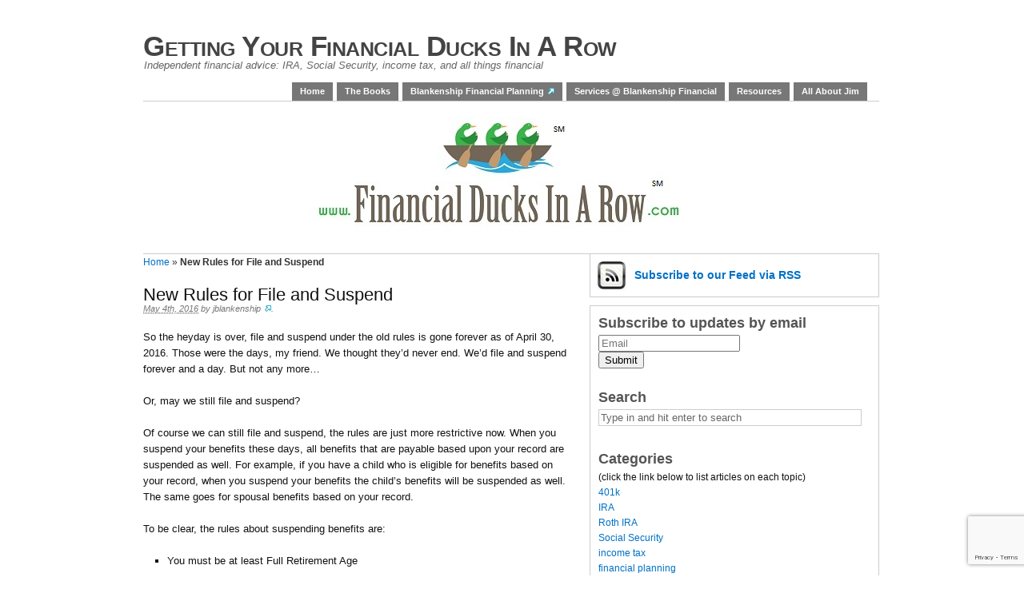

--- FILE ---
content_type: text/html; charset=UTF-8
request_url: https://financialducksinarow.com/11014/new-rules-for-file-and-suspend/?doing_wp_cron=1665599612.0465600490570068359375
body_size: 15987
content:
<!DOCTYPE html PUBLIC "-//W3C//DTD XHTML 1.0 Transitional//EN" "http://www.w3.org/TR/xhtml1/DTD/xhtml1-transitional.dtd">
<html xmlns="http://www.w3.org/1999/xhtml" lang="en-US" prefix="og: http://ogp.me/ns#">
<head profile="http://gmpg.org/xfn/11">

	<meta http-equiv="Content-Type" content="text/html; charset=UTF-8" />
	<title>Financial Ducks In A Row &bull; Independent financial advice: IRA, Social Security, income tax, and all things financial</title>

	<link rel="stylesheet" href="/wp-content/themes/primepress/style.css" type="text/css" media="screen" />
	<link rel="stylesheet" href="/wp-content/themes/primepress/custom.css" type="text/css" media="screen" />
	<!--[if lte IE 6]>	<link rel="stylesheet" type="text/css" hhref="/wp-content/themes/primepress/library/ie6.css" /><![endif]-->
	<link rel="pingback" href="/xmlrpc.php" />
	
	
	<meta name='robots' content='index, follow, max-image-preview:large, max-snippet:-1, max-video-preview:-1' />

	<!-- This site is optimized with the Yoast SEO Premium plugin v26.7 (Yoast SEO v26.7) - https://yoast.com/wordpress/plugins/seo/ -->
	<meta name="description" content="Now that the rules have changed, how can you use file and suspend (of your Social Security benefits) to your advantage? It&#039;s not like the old days..." />
	<link rel="canonical" href="https://financialducksinarow.com/11014/new-rules-for-file-and-suspend/" />
	<meta property="og:locale" content="en_US" />
	<meta property="og:type" content="article" />
	<meta property="og:title" content="New Rules for File and Suspend" />
	<meta property="og:description" content="Now that the rules have changed, how can you use file and suspend (of your Social Security benefits) to your advantage? It&#039;s not like the old days..." />
	<meta property="og:url" content="https://financialducksinarow.com/11014/new-rules-for-file-and-suspend/" />
	<meta property="og:site_name" content="Getting Your Financial Ducks In A Row" />
	<meta property="article:published_time" content="2016-05-04T13:43:00+00:00" />
	<meta property="article:modified_time" content="2020-08-19T17:36:32+00:00" />
	<meta property="og:image" content="https://financialducksinarow.com/wp-content/uploads/2014/12/Finacial_Ducks_Logo_Final_1400x1400.jpg" />
	<meta property="og:image:width" content="1400" />
	<meta property="og:image:height" content="1400" />
	<meta property="og:image:type" content="image/jpeg" />
	<meta name="author" content="jblankenship" />
	<meta name="twitter:card" content="summary_large_image" />
	<meta name="twitter:creator" content="@financialducks" />
	<meta name="twitter:site" content="@financialducks" />
	<meta name="twitter:label1" content="Written by" />
	<meta name="twitter:data1" content="jblankenship" />
	<meta name="twitter:label2" content="Est. reading time" />
	<meta name="twitter:data2" content="3 minutes" />
	<script type="application/ld+json" class="yoast-schema-graph">{"@context":"https://schema.org","@graph":[{"@type":"Article","@id":"https://financialducksinarow.com/11014/new-rules-for-file-and-suspend/#article","isPartOf":{"@id":"https://financialducksinarow.com/11014/new-rules-for-file-and-suspend/"},"author":{"name":"jblankenship","@id":"https://financialducksinarow.com/#/schema/person/6a1536a8ff9cad1513a1f74f97554623"},"headline":"New Rules for File and Suspend","datePublished":"2016-05-04T13:43:00+00:00","dateModified":"2020-08-19T17:36:32+00:00","mainEntityOfPage":{"@id":"https://financialducksinarow.com/11014/new-rules-for-file-and-suspend/"},"wordCount":506,"commentCount":0,"publisher":{"@id":"https://financialducksinarow.com/#organization"},"keywords":["file and suspend","Social Security"],"articleSection":["#noTOP","file and suspend","Social Security","Social Security spousal benefit"],"inLanguage":"en-US","potentialAction":[{"@type":"CommentAction","name":"Comment","target":["https://financialducksinarow.com/11014/new-rules-for-file-and-suspend/#respond"]}]},{"@type":"WebPage","@id":"https://financialducksinarow.com/11014/new-rules-for-file-and-suspend/","url":"https://financialducksinarow.com/11014/new-rules-for-file-and-suspend/","name":"New Rules for File and Suspend &#8226; financialducksinarow.com","isPartOf":{"@id":"https://financialducksinarow.com/#website"},"datePublished":"2016-05-04T13:43:00+00:00","dateModified":"2020-08-19T17:36:32+00:00","description":"Now that the rules have changed, how can you use file and suspend (of your Social Security benefits) to your advantage? It's not like the old days...","breadcrumb":{"@id":"https://financialducksinarow.com/11014/new-rules-for-file-and-suspend/#breadcrumb"},"inLanguage":"en-US","potentialAction":[{"@type":"ReadAction","target":["https://financialducksinarow.com/11014/new-rules-for-file-and-suspend/"]}]},{"@type":"BreadcrumbList","@id":"https://financialducksinarow.com/11014/new-rules-for-file-and-suspend/#breadcrumb","itemListElement":[{"@type":"ListItem","position":1,"name":"Home","item":"https://financialducksinarow.com/"},{"@type":"ListItem","position":2,"name":"New Rules for File and Suspend"}]},{"@type":"WebSite","@id":"https://financialducksinarow.com/#website","url":"https://financialducksinarow.com/","name":"Getting Your Financial Ducks In A Row","description":"Independent financial advice: IRA, Social Security, income tax, and all things financial","publisher":{"@id":"https://financialducksinarow.com/#organization"},"potentialAction":[{"@type":"SearchAction","target":{"@type":"EntryPoint","urlTemplate":"https://financialducksinarow.com/?s={search_term_string}"},"query-input":{"@type":"PropertyValueSpecification","valueRequired":true,"valueName":"search_term_string"}}],"inLanguage":"en-US"},{"@type":"Organization","@id":"https://financialducksinarow.com/#organization","name":"Blankenship Financial","url":"https://financialducksinarow.com/","logo":{"@type":"ImageObject","inLanguage":"en-US","@id":"https://financialducksinarow.com/#/schema/logo/image/","url":"https://financialducksinarow.com/wp-content/uploads/2015/04/bfp-logo-alone.jpg","contentUrl":"https://financialducksinarow.com/wp-content/uploads/2015/04/bfp-logo-alone.jpg","width":150,"height":100,"caption":"Blankenship Financial"},"image":{"@id":"https://financialducksinarow.com/#/schema/logo/image/"},"sameAs":["https://x.com/financialducks"]},{"@type":"Person","@id":"https://financialducksinarow.com/#/schema/person/6a1536a8ff9cad1513a1f74f97554623","name":"jblankenship","image":{"@type":"ImageObject","inLanguage":"en-US","@id":"https://financialducksinarow.com/#/schema/person/image/","url":"https://secure.gravatar.com/avatar/5e70392c6090a60a8310aace143578d017ae052395c8306462a2ec1ecbc9c717?s=96&d=mm&r=g","contentUrl":"https://secure.gravatar.com/avatar/5e70392c6090a60a8310aace143578d017ae052395c8306462a2ec1ecbc9c717?s=96&d=mm&r=g","caption":"jblankenship"},"description":"Jim Blankenship, CFP®, EA, is an expert in personal retirement, IRAs, and tax issues, with more than 35 years of experience in the industry.","sameAs":["http://www.BlankenshipFinancial.com"],"url":"https://financialducksinarow.com/author/jblankenship/"}]}</script>
	<!-- / Yoast SEO Premium plugin. -->


<link rel='dns-prefetch' href='//stats.wp.com' />
<link rel="alternate" title="oEmbed (JSON)" type="application/json+oembed" href="https://financialducksinarow.com/wp-json/oembed/1.0/embed?url=https%3A%2F%2Ffinancialducksinarow.com%2F11014%2Fnew-rules-for-file-and-suspend%2F" />
<link rel="alternate" title="oEmbed (XML)" type="text/xml+oembed" href="https://financialducksinarow.com/wp-json/oembed/1.0/embed?url=https%3A%2F%2Ffinancialducksinarow.com%2F11014%2Fnew-rules-for-file-and-suspend%2F&#038;format=xml" />
<style id='wp-img-auto-sizes-contain-inline-css' type='text/css'>
img:is([sizes=auto i],[sizes^="auto," i]){contain-intrinsic-size:3000px 1500px}
/*# sourceURL=wp-img-auto-sizes-contain-inline-css */
</style>
<style id='wp-emoji-styles-inline-css' type='text/css'>

	img.wp-smiley, img.emoji {
		display: inline !important;
		border: none !important;
		box-shadow: none !important;
		height: 1em !important;
		width: 1em !important;
		margin: 0 0.07em !important;
		vertical-align: -0.1em !important;
		background: none !important;
		padding: 0 !important;
	}
/*# sourceURL=wp-emoji-styles-inline-css */
</style>
<link rel='stylesheet' id='wp-block-library-css' href='https://financialducksinarow.com/wp-includes/css/dist/block-library/style.min.css?ver=6.9' type='text/css' media='all' />
<style id='global-styles-inline-css' type='text/css'>
:root{--wp--preset--aspect-ratio--square: 1;--wp--preset--aspect-ratio--4-3: 4/3;--wp--preset--aspect-ratio--3-4: 3/4;--wp--preset--aspect-ratio--3-2: 3/2;--wp--preset--aspect-ratio--2-3: 2/3;--wp--preset--aspect-ratio--16-9: 16/9;--wp--preset--aspect-ratio--9-16: 9/16;--wp--preset--color--black: #000000;--wp--preset--color--cyan-bluish-gray: #abb8c3;--wp--preset--color--white: #ffffff;--wp--preset--color--pale-pink: #f78da7;--wp--preset--color--vivid-red: #cf2e2e;--wp--preset--color--luminous-vivid-orange: #ff6900;--wp--preset--color--luminous-vivid-amber: #fcb900;--wp--preset--color--light-green-cyan: #7bdcb5;--wp--preset--color--vivid-green-cyan: #00d084;--wp--preset--color--pale-cyan-blue: #8ed1fc;--wp--preset--color--vivid-cyan-blue: #0693e3;--wp--preset--color--vivid-purple: #9b51e0;--wp--preset--gradient--vivid-cyan-blue-to-vivid-purple: linear-gradient(135deg,rgb(6,147,227) 0%,rgb(155,81,224) 100%);--wp--preset--gradient--light-green-cyan-to-vivid-green-cyan: linear-gradient(135deg,rgb(122,220,180) 0%,rgb(0,208,130) 100%);--wp--preset--gradient--luminous-vivid-amber-to-luminous-vivid-orange: linear-gradient(135deg,rgb(252,185,0) 0%,rgb(255,105,0) 100%);--wp--preset--gradient--luminous-vivid-orange-to-vivid-red: linear-gradient(135deg,rgb(255,105,0) 0%,rgb(207,46,46) 100%);--wp--preset--gradient--very-light-gray-to-cyan-bluish-gray: linear-gradient(135deg,rgb(238,238,238) 0%,rgb(169,184,195) 100%);--wp--preset--gradient--cool-to-warm-spectrum: linear-gradient(135deg,rgb(74,234,220) 0%,rgb(151,120,209) 20%,rgb(207,42,186) 40%,rgb(238,44,130) 60%,rgb(251,105,98) 80%,rgb(254,248,76) 100%);--wp--preset--gradient--blush-light-purple: linear-gradient(135deg,rgb(255,206,236) 0%,rgb(152,150,240) 100%);--wp--preset--gradient--blush-bordeaux: linear-gradient(135deg,rgb(254,205,165) 0%,rgb(254,45,45) 50%,rgb(107,0,62) 100%);--wp--preset--gradient--luminous-dusk: linear-gradient(135deg,rgb(255,203,112) 0%,rgb(199,81,192) 50%,rgb(65,88,208) 100%);--wp--preset--gradient--pale-ocean: linear-gradient(135deg,rgb(255,245,203) 0%,rgb(182,227,212) 50%,rgb(51,167,181) 100%);--wp--preset--gradient--electric-grass: linear-gradient(135deg,rgb(202,248,128) 0%,rgb(113,206,126) 100%);--wp--preset--gradient--midnight: linear-gradient(135deg,rgb(2,3,129) 0%,rgb(40,116,252) 100%);--wp--preset--font-size--small: 13px;--wp--preset--font-size--medium: 20px;--wp--preset--font-size--large: 36px;--wp--preset--font-size--x-large: 42px;--wp--preset--spacing--20: 0.44rem;--wp--preset--spacing--30: 0.67rem;--wp--preset--spacing--40: 1rem;--wp--preset--spacing--50: 1.5rem;--wp--preset--spacing--60: 2.25rem;--wp--preset--spacing--70: 3.38rem;--wp--preset--spacing--80: 5.06rem;--wp--preset--shadow--natural: 6px 6px 9px rgba(0, 0, 0, 0.2);--wp--preset--shadow--deep: 12px 12px 50px rgba(0, 0, 0, 0.4);--wp--preset--shadow--sharp: 6px 6px 0px rgba(0, 0, 0, 0.2);--wp--preset--shadow--outlined: 6px 6px 0px -3px rgb(255, 255, 255), 6px 6px rgb(0, 0, 0);--wp--preset--shadow--crisp: 6px 6px 0px rgb(0, 0, 0);}:where(.is-layout-flex){gap: 0.5em;}:where(.is-layout-grid){gap: 0.5em;}body .is-layout-flex{display: flex;}.is-layout-flex{flex-wrap: wrap;align-items: center;}.is-layout-flex > :is(*, div){margin: 0;}body .is-layout-grid{display: grid;}.is-layout-grid > :is(*, div){margin: 0;}:where(.wp-block-columns.is-layout-flex){gap: 2em;}:where(.wp-block-columns.is-layout-grid){gap: 2em;}:where(.wp-block-post-template.is-layout-flex){gap: 1.25em;}:where(.wp-block-post-template.is-layout-grid){gap: 1.25em;}.has-black-color{color: var(--wp--preset--color--black) !important;}.has-cyan-bluish-gray-color{color: var(--wp--preset--color--cyan-bluish-gray) !important;}.has-white-color{color: var(--wp--preset--color--white) !important;}.has-pale-pink-color{color: var(--wp--preset--color--pale-pink) !important;}.has-vivid-red-color{color: var(--wp--preset--color--vivid-red) !important;}.has-luminous-vivid-orange-color{color: var(--wp--preset--color--luminous-vivid-orange) !important;}.has-luminous-vivid-amber-color{color: var(--wp--preset--color--luminous-vivid-amber) !important;}.has-light-green-cyan-color{color: var(--wp--preset--color--light-green-cyan) !important;}.has-vivid-green-cyan-color{color: var(--wp--preset--color--vivid-green-cyan) !important;}.has-pale-cyan-blue-color{color: var(--wp--preset--color--pale-cyan-blue) !important;}.has-vivid-cyan-blue-color{color: var(--wp--preset--color--vivid-cyan-blue) !important;}.has-vivid-purple-color{color: var(--wp--preset--color--vivid-purple) !important;}.has-black-background-color{background-color: var(--wp--preset--color--black) !important;}.has-cyan-bluish-gray-background-color{background-color: var(--wp--preset--color--cyan-bluish-gray) !important;}.has-white-background-color{background-color: var(--wp--preset--color--white) !important;}.has-pale-pink-background-color{background-color: var(--wp--preset--color--pale-pink) !important;}.has-vivid-red-background-color{background-color: var(--wp--preset--color--vivid-red) !important;}.has-luminous-vivid-orange-background-color{background-color: var(--wp--preset--color--luminous-vivid-orange) !important;}.has-luminous-vivid-amber-background-color{background-color: var(--wp--preset--color--luminous-vivid-amber) !important;}.has-light-green-cyan-background-color{background-color: var(--wp--preset--color--light-green-cyan) !important;}.has-vivid-green-cyan-background-color{background-color: var(--wp--preset--color--vivid-green-cyan) !important;}.has-pale-cyan-blue-background-color{background-color: var(--wp--preset--color--pale-cyan-blue) !important;}.has-vivid-cyan-blue-background-color{background-color: var(--wp--preset--color--vivid-cyan-blue) !important;}.has-vivid-purple-background-color{background-color: var(--wp--preset--color--vivid-purple) !important;}.has-black-border-color{border-color: var(--wp--preset--color--black) !important;}.has-cyan-bluish-gray-border-color{border-color: var(--wp--preset--color--cyan-bluish-gray) !important;}.has-white-border-color{border-color: var(--wp--preset--color--white) !important;}.has-pale-pink-border-color{border-color: var(--wp--preset--color--pale-pink) !important;}.has-vivid-red-border-color{border-color: var(--wp--preset--color--vivid-red) !important;}.has-luminous-vivid-orange-border-color{border-color: var(--wp--preset--color--luminous-vivid-orange) !important;}.has-luminous-vivid-amber-border-color{border-color: var(--wp--preset--color--luminous-vivid-amber) !important;}.has-light-green-cyan-border-color{border-color: var(--wp--preset--color--light-green-cyan) !important;}.has-vivid-green-cyan-border-color{border-color: var(--wp--preset--color--vivid-green-cyan) !important;}.has-pale-cyan-blue-border-color{border-color: var(--wp--preset--color--pale-cyan-blue) !important;}.has-vivid-cyan-blue-border-color{border-color: var(--wp--preset--color--vivid-cyan-blue) !important;}.has-vivid-purple-border-color{border-color: var(--wp--preset--color--vivid-purple) !important;}.has-vivid-cyan-blue-to-vivid-purple-gradient-background{background: var(--wp--preset--gradient--vivid-cyan-blue-to-vivid-purple) !important;}.has-light-green-cyan-to-vivid-green-cyan-gradient-background{background: var(--wp--preset--gradient--light-green-cyan-to-vivid-green-cyan) !important;}.has-luminous-vivid-amber-to-luminous-vivid-orange-gradient-background{background: var(--wp--preset--gradient--luminous-vivid-amber-to-luminous-vivid-orange) !important;}.has-luminous-vivid-orange-to-vivid-red-gradient-background{background: var(--wp--preset--gradient--luminous-vivid-orange-to-vivid-red) !important;}.has-very-light-gray-to-cyan-bluish-gray-gradient-background{background: var(--wp--preset--gradient--very-light-gray-to-cyan-bluish-gray) !important;}.has-cool-to-warm-spectrum-gradient-background{background: var(--wp--preset--gradient--cool-to-warm-spectrum) !important;}.has-blush-light-purple-gradient-background{background: var(--wp--preset--gradient--blush-light-purple) !important;}.has-blush-bordeaux-gradient-background{background: var(--wp--preset--gradient--blush-bordeaux) !important;}.has-luminous-dusk-gradient-background{background: var(--wp--preset--gradient--luminous-dusk) !important;}.has-pale-ocean-gradient-background{background: var(--wp--preset--gradient--pale-ocean) !important;}.has-electric-grass-gradient-background{background: var(--wp--preset--gradient--electric-grass) !important;}.has-midnight-gradient-background{background: var(--wp--preset--gradient--midnight) !important;}.has-small-font-size{font-size: var(--wp--preset--font-size--small) !important;}.has-medium-font-size{font-size: var(--wp--preset--font-size--medium) !important;}.has-large-font-size{font-size: var(--wp--preset--font-size--large) !important;}.has-x-large-font-size{font-size: var(--wp--preset--font-size--x-large) !important;}
/*# sourceURL=global-styles-inline-css */
</style>

<style id='classic-theme-styles-inline-css' type='text/css'>
/*! This file is auto-generated */
.wp-block-button__link{color:#fff;background-color:#32373c;border-radius:9999px;box-shadow:none;text-decoration:none;padding:calc(.667em + 2px) calc(1.333em + 2px);font-size:1.125em}.wp-block-file__button{background:#32373c;color:#fff;text-decoration:none}
/*# sourceURL=/wp-includes/css/classic-themes.min.css */
</style>
<link rel='stylesheet' id='wpel-style-css' href='https://financialducksinarow.com/wp-content/plugins/wp-external-links/public/css/wpel.css?ver=2.63' type='text/css' media='all' />
<link rel="https://api.w.org/" href="https://financialducksinarow.com/wp-json/" /><link rel="alternate" title="JSON" type="application/json" href="https://financialducksinarow.com/wp-json/wp/v2/posts/11014" /><link rel="EditURI" type="application/rsd+xml" title="RSD" href="https://financialducksinarow.com/xmlrpc.php?rsd" />
<link rel='shortlink' href='https://financialducksinarow.com/?p=11014' />
            <script type="text/javascript"><!--
                                function powerpress_pinw(pinw_url){window.open(pinw_url, 'PowerPressPlayer','toolbar=0,status=0,resizable=1,width=460,height=320');	return false;}
                //-->

                // tabnab protection
                window.addEventListener('load', function () {
                    // make all links have rel="noopener noreferrer"
                    document.querySelectorAll('a[target="_blank"]').forEach(link => {
                        link.setAttribute('rel', 'noopener noreferrer');
                    });
                });
            </script>
            	<style>img#wpstats{display:none}</style>
		<link rel="amphtml" href="https://financialducksinarow.com/11014/new-rules-for-file-and-suspend/?doing_wp_cron=1665599612.0465600490570068359375&#038;amp">		<style type="text/css" id="wp-custom-css">
			/*
You can add your own CSS here.

Click the help icon above to learn more.
*/
.yarpp-related .yarpp-promote {display:none;}		</style>
						<style type="text/css" id="c4wp-checkout-css">
					.woocommerce-checkout .c4wp_captcha_field {
						margin-bottom: 10px;
						margin-top: 15px;
						position: relative;
						display: inline-block;
					}
				</style>
							<style type="text/css" id="c4wp-v3-lp-form-css">
				.login #login, .login #lostpasswordform {
					min-width: 350px !important;
				}
				.wpforms-field-c4wp iframe {
					width: 100% !important;
				}
			</style>
			
<!-- Global site tag (gtag.js) - Google Analytics -->
<script async src="https://www.googletagmanager.com/gtag/js?id=G-2GERKKZVMC"></script>
<script>
  window.dataLayer = window.dataLayer || [];
  function gtag(){dataLayer.push(arguments);}
  gtag('js', new Date());

  gtag('config', 'G-2GERKKZVMC');
</script>

<link rel='stylesheet' id='yarppRelatedCss-css' href='https://financialducksinarow.com/wp-content/plugins/yet-another-related-posts-plugin/style/related.css?ver=5.30.11' type='text/css' media='all' />
</head>

<body class="wp-singular post-template-default single single-post postid-11014 single-format-standard wp-theme-primepress custom">

<div id="page" class="hfeed ">

	<div id="header">
		<div id="branding">
				
			<div class="homelink"><a href="https://financialducksinarow.com" title="Getting Your Financial Ducks In A Row" data-wpel-link="internal">Getting Your Financial Ducks In A Row</a></div>
						<p class="description">Independent financial advice: IRA, Social Security, income tax, and all things financial</p>
		</div>
		
		<div id="skip"><a title="Skip to content" href="#primary" accesskey="S">Skip to Content &darr;</a></div>
		
		<div class="header-menu"><ul id="menu-main" class="menu"><li id="menu-item-4442" class="menu-item menu-item-type-custom menu-item-object-custom menu-item-home menu-item-4442"><a href="https://financialducksinarow.com/" data-wpel-link="internal">Home</a></li>
<li id="menu-item-4448" class="menu-item menu-item-type-post_type menu-item-object-page menu-item-has-children menu-item-4448"><a href="https://financialducksinarow.com/the-books/" data-wpel-link="internal">The Books</a>
<ul class="sub-menu">
	<li id="menu-item-4439" class="menu-item menu-item-type-custom menu-item-object-custom menu-item-4439"><a href="http://socialsecurityownersmanual.com" data-wpel-link="exclude">A Social Security Owner&#8217;s Manual</a></li>
	<li id="menu-item-4441" class="menu-item menu-item-type-custom menu-item-object-custom menu-item-4441"><a href="http://iraownersmanual.com" data-wpel-link="external" target="_blank" rel="external noopener noreferrer" class="ext-link wpel-icon-right">An IRA Owner&#8217;s Manual<span class="wpel-icon wpel-image wpel-icon-20"></span></a></li>
</ul>
</li>
<li id="menu-item-4440" class="menu-item menu-item-type-custom menu-item-object-custom menu-item-4440"><a href="http://blankenshipfinancial.com" data-wpel-link="external" target="_blank" rel="external noopener noreferrer" class="ext-link wpel-icon-right">Blankenship Financial Planning<span class="wpel-icon wpel-image wpel-icon-20"></span></a></li>
<li id="menu-item-3692" class="menu-item menu-item-type-post_type menu-item-object-page menu-item-3692"><a href="https://financialducksinarow.com/services-blankenship-financial/" data-wpel-link="internal">Services @ Blankenship Financial</a></li>
<li id="menu-item-9161" class="menu-item menu-item-type-post_type menu-item-object-page menu-item-9161"><a href="https://financialducksinarow.com/retirement-and-investing-resources/" data-wpel-link="internal">Resources</a></li>
<li id="menu-item-3693" class="menu-item menu-item-type-post_type menu-item-object-page menu-item-3693"><a href="https://financialducksinarow.com/about/" data-wpel-link="internal">All About Jim</a></li>
</ul></div>	</div><!--#header-->
<div id="container">
	<div id="rotating">
		<img src="https://financialducksinarow.com/wp-content/themes/primepress/headers/Finacial_Ducks_Logo.jpg" width="920" alt="Getting Your Financial Ducks In A Row Rotating Header Image" title="Getting Your Financial Ducks In A Row Random Header Image" />
	</div>	
	<div id="primary">
		
		<div class="breadcrumb-nav"><p><span><span><a href="https://financialducksinarow.com/" data-wpel-link="internal">Home</a></span> » <span class="breadcrumb_last" aria-current="page"><strong>New Rules for File and Suspend</strong></span></span></p></div>		
				
				
		<div id="post-11014" class="entry post-11014 post type-post status-publish format-standard hentry category-notop category-file-and-suspend category-social-security category-social-security-spousal-benefit tag-file-and-suspend tag-social-security">
			
			<h1 class="entry-title">New Rules for File and Suspend</h1>
			
			<div class="entry-byline">
				<a class="entry-date" rel="bookmark" title="2016-05-04T08:43:00-0500" href="https://financialducksinarow.com/11014/new-rules-for-file-and-suspend/" data-wpel-link="internal"><abbr class="updated" title="2016-05-04T08:43:00-0500">May 4th, 2016</abbr></a>
				<address class="author vcard">by <a class="url fn ext-link wpel-icon-right" href="http://www.BlankenshipFinancial.com" data-wpel-link="external" target="_blank" rel="external noopener noreferrer">jblankenship<span class="wpel-icon wpel-image wpel-icon-20"></span></a>. </address>
							</div>
			
			<div class="entry-content">
				<p>So the heyday is over, file and suspend under the old rules is gone forever as of April 30, 2016. Those were the days, my friend. We thought they’d never end. We’d file and suspend forever and a day. But not any more…</p>
<p>Or, may we still file and suspend?</p>
<p>Of course we can still file and suspend, the rules are just more restrictive now. When you suspend your benefits these days, all benefits that are payable based upon your record are suspended as well. For example, if you have a child who is eligible for benefits based on your record, when you suspend your benefits the child’s benefits will be suspended as well.  The same goes for spousal benefits based on your record.</p>
<p>To be clear, the rules about suspending benefits are:</p>
<ul>
<li>You must be at least Full Retirement Age</li>
<li>When you suspend benefits, your own benefit will not be paid to you</li>
<li>Since you are not receiving benefits, you will earn delay credits at the rate of 8% for every year of delay</li>
<li>ALL OTHER BENEFITS based on your record will also be suspended, including spousal benefits and child’s benefits</li>
</ul>
<h2>File and Suspend</h2>
<p>Before the rules changed, it was common to file and suspend at the same time. Now, with the new rules, it would likely not make much sense to file and suspend at the same time.</p>
<p>The action of filing for benefits is enough to enable benefits for others (spouse or child) to receive benefits based on your record. Under the old rules, if you suspended your benefits, these auxiliary benefits could continue – so, file and suspend at the same time made a lot of sense. By doing so, you would enable others to receive the auxiliary benefits, while at the same time delaying your own actual filing to some later date, receiving the delay credits for the delay.</p>
<p>With today’s rules, file and suspend at the same time doesn’t actually accomplish anything for you, other than establish a filing date.</p>
<p>What you might do though, is file for benefits at one point, and then later suspend them. For example, if you are 62 years old and you have a child who is under 18 (for example’s sake we’ll say 12 years old), you could file for your own benefits and enable your child to receive benefits based on your record. When the child reaches age 18, he will no longer be eligible to receive the benefits – so you could suspend your benefits at this point (you’d be 68 by now) and receive an 8% increase to your benefits for each year that you delay.</p>
<p>The strategy above would be important to you to provide some benefits to the auxiliary dependents (such as a child or spouse) for a short period of time, while allowing you to then enhance your benefits later by suspending.</p>
<p>If the concept isn’t thrilling to you, you’re not alone. Suspending benefits just isn’t what it used to be.</p>
<div class='yarpp yarpp-related yarpp-related-website yarpp-related-none yarpp-template-list'>
<p>No related posts.</p>
</div>
							</div>
<div class="entry-bylinetail">
				Posted on <a class="entry-date" rel="bookmark" title="2016-05-04T08:43:00-0500" href="https://financialducksinarow.com/11014/new-rules-for-file-and-suspend/" data-wpel-link="internal"><abbr class="updated" title="2016-05-04T08:43:00-0500">May 4th, 2016</abbr></a>
				<address class="author vcard">by author: <a class="url fn ext-link wpel-icon-right" href="http://www.BlankenshipFinancial.com" data-wpel-link="external" target="_blank" rel="external noopener noreferrer">jblankenship<span class="wpel-icon wpel-image wpel-icon-20"></span></a>. </address><br/>
				<a href="https://financialducksinarow.com/11014/new-rules-for-file-and-suspend/#respond" class="comments-link" data-wpel-link="internal">No comments yet - start the conversation!</a>			</div>
			
			<p class="entry-meta"><span class="entry-categories">Posted in: <a href="https://financialducksinarow.com/notop/" rel="category tag" data-wpel-link="internal">#noTOP</a>, <a href="https://financialducksinarow.com/file-and-suspend/" rel="category tag" data-wpel-link="internal">file and suspend</a>, <a href="https://financialducksinarow.com/social-security/" rel="category tag" data-wpel-link="internal">Social Security</a>, <a href="https://financialducksinarow.com/social-security-spousal-benefit/" rel="category tag" data-wpel-link="internal">Social Security spousal benefit</a>.</span><br />
							<span class="entry-tags">Tagged: <a href="https://financialducksinarow.com/tags/file-and-suspend/" rel="tag" data-wpel-link="internal">file and suspend</a> &middot; <a href="https://financialducksinarow.com/tags/social-security/" rel="tag" data-wpel-link="internal">Social Security</a><br /></span>
			</p>
			
		</div><!--.entry-->
		
		
	<div class="navigation">
		<span class="navleft">&#8592; <a href="https://financialducksinarow.com/11009/401k-loan-versus-early-withdrawal/" rel="prev" data-wpel-link="internal">401k Loan versus Early Withdrawal</a></span>
		<span class="navright"><a href="https://financialducksinarow.com/11047/note-new-advisors/" rel="next" data-wpel-link="internal">A Note for New Advisors</a> &#8594;</span>
	</div>

		
		
<div id="comments">	

		
	<div id="respond" class="comment-respond">
		<h3 id="reply-title" class="comment-reply-title">Leave a Reply <small><a rel="nofollow" id="cancel-comment-reply-link" href="/11014/new-rules-for-file-and-suspend/?doing_wp_cron=1665599612.0465600490570068359375#respond" style="display:none;" data-wpel-link="internal">Cancel reply</a></small></h3><form action="https://financialducksinarow.com/wp-comments-post.php?wpe-comment-post=financialducks" method="post" id="commentform" class="comment-form"><p class="comment-notes"><span id="email-notes">Your email address will not be published.</span> <span class="required-field-message">Required fields are marked <span class="required">*</span></span></p><p class="comment-form-comment"><label for="comment">Comment <span class="required">*</span></label> <textarea id="comment" name="comment" cols="45" rows="8" maxlength="65525" required="required"></textarea></p><p class="comment-form-author"><label for="author">Name <span class="required">*</span></label> <input id="author" name="author" type="text" value="" size="30" maxlength="245" autocomplete="name" required="required" /></p>
<p class="comment-form-email"><label for="email">Email <span class="required">*</span></label> <input id="email" name="email" type="text" value="" size="30" maxlength="100" aria-describedby="email-notes" autocomplete="email" required="required" /></p>
<p class="comment-form-url"><label for="url">Website</label> <input id="url" name="url" type="text" value="" size="30" maxlength="200" autocomplete="url" /></p>
<!-- CAPTCHA added with CAPTCHA 4WP plugin. More information: https://captcha4wp.com --><div class="c4wp_captcha_field" style="margin-bottom: 10px" data-nonce="237f21f069" data-c4wp-use-ajax="true" data-c4wp-v2-site-key=""><div id="c4wp_captcha_field_1" class="c4wp_captcha_field_div"></div></div><!-- / CAPTCHA by CAPTCHA 4WP plugin --><p class="form-submit"><input name="submit" type="submit" id="submit" class="submit" value="Post Comment" /> <input type='hidden' name='comment_post_ID' value='11014' id='comment_post_ID' />
<input type='hidden' name='comment_parent' id='comment_parent' value='0' />
</p><p style="display: none;"><input type="hidden" id="akismet_comment_nonce" name="akismet_comment_nonce" value="09812336fc" /></p><p style="display: none !important;" class="akismet-fields-container" data-prefix="ak_"><label>&#916;<textarea name="ak_hp_textarea" cols="45" rows="8" maxlength="100"></textarea></label><input type="hidden" id="ak_js_1" name="ak_js" value="141"/><script>document.getElementById( "ak_js_1" ).setAttribute( "value", ( new Date() ).getTime() );</script></p></form>	</div><!-- #respond -->
	
</div><!--#comments-->		
				
			

	</div><!--#primary-->
	
<div id="secondary">

<div id="pp-subscribe" class="clearfix">
	<ul class="clearfix">
	<li id="pp-feed">
		<a href="https://financialducksinarow.com/feed/" title="Subscribe to this Feed via RSS" data-wpel-link="internal">Subscribe <span class="email-narrow">to our Feed</span> via RSS</a>
	</li>

		</ul>
</div>
<div id="pp-sidebars" class="clearfix">

<div id="sidebar-wide" class="sidebar">
	
	<ul class="xoxo sidebar-items">
	<li id="text-11" class="widget widget_text"><h2 class="widgettitle">Subscribe to updates by email</h2>			<div class="textwidget"><form id="mpng2q" class="sendfox-form" action="https://sendfox.com/form/3zoxwm/mpng2q" method="post" data-async="true" data-recaptcha="true"><input name="email" required="" type="email" placeholder="Email" /></p>
<p><!-- no botz please --></p>
<div style="position: absolute; left: -5000px;" aria-hidden="true"><input tabindex="-1" autocomplete="off" name="a_password" type="text" value="" /></div>
<p><button type="submit">Submit</button></p>
</form>
<p><script src="https://sendfox.com/js/form.js"></script></p>
</div>
		</li><li id="search-2" class="widget widget_search"><h2 class="widgettitle search-title">Search</h2>  
<form method="get" id="pp-searchform" action="https://financialducksinarow.com">
<div>
	<input type="text" name="s" id="s-input" maxlength="150" accesskey="4" title="Search Getting Your Financial Ducks In A Row" onblur="this.value=(this.value=='') ? 'Type in and hit enter to search' : this.value;" onfocus="this.value=(this.value=='Type in and hit enter to search') ? '' : this.value;" value="Type in and hit enter to search" />
	<input type="hidden" id="s-submit" value="'Search'" />
</div>
</form></li><li id="linkify_categories-2" class="widget widget_linkify_categories"><h2 class="widgettitle">Categories<br /><h2 style="font-size:100%">(click the link below to list articles on each topic)</h2></h2><ul><li><a href="https://financialducksinarow.com/s401k/" title="View all posts in 401k" data-wpel-link="internal">401k</a></li><li><a href="https://financialducksinarow.com/ira/" title="View all posts in IRA" data-wpel-link="internal">IRA</a></li><li><a href="https://financialducksinarow.com/roth-ira/" title="View all posts in Roth IRA" data-wpel-link="internal">Roth IRA</a></li><li><a href="https://financialducksinarow.com/social-security/" title="View all posts in Social Security" data-wpel-link="internal">Social Security</a></li><li><a href="https://financialducksinarow.com/income-tax/" title="View all posts in income tax" data-wpel-link="internal">income tax</a></li><li><a href="https://financialducksinarow.com/financial-planning/" title="View all posts in financial planning" data-wpel-link="internal">financial planning</a></li></ul></li><li id="archives-2" class="widget widget_archive"><h2 class="widgettitle">Previous Article Archives&#8230;</h2>		<label class="screen-reader-text" for="archives-dropdown-2">Previous Article Archives&#8230;</label>
		<select id="archives-dropdown-2" name="archive-dropdown">
			
			<option value="">Select Month</option>
				<option value='https://financialducksinarow.com/date/2025/12/'> December 2025 </option>
	<option value='https://financialducksinarow.com/date/2025/09/'> September 2025 </option>
	<option value='https://financialducksinarow.com/date/2025/07/'> July 2025 </option>
	<option value='https://financialducksinarow.com/date/2025/06/'> June 2025 </option>
	<option value='https://financialducksinarow.com/date/2025/05/'> May 2025 </option>
	<option value='https://financialducksinarow.com/date/2025/03/'> March 2025 </option>
	<option value='https://financialducksinarow.com/date/2025/02/'> February 2025 </option>
	<option value='https://financialducksinarow.com/date/2025/01/'> January 2025 </option>
	<option value='https://financialducksinarow.com/date/2024/12/'> December 2024 </option>
	<option value='https://financialducksinarow.com/date/2024/11/'> November 2024 </option>
	<option value='https://financialducksinarow.com/date/2024/10/'> October 2024 </option>
	<option value='https://financialducksinarow.com/date/2024/09/'> September 2024 </option>
	<option value='https://financialducksinarow.com/date/2024/08/'> August 2024 </option>
	<option value='https://financialducksinarow.com/date/2024/07/'> July 2024 </option>
	<option value='https://financialducksinarow.com/date/2024/06/'> June 2024 </option>
	<option value='https://financialducksinarow.com/date/2024/05/'> May 2024 </option>
	<option value='https://financialducksinarow.com/date/2024/04/'> April 2024 </option>
	<option value='https://financialducksinarow.com/date/2024/03/'> March 2024 </option>
	<option value='https://financialducksinarow.com/date/2024/02/'> February 2024 </option>
	<option value='https://financialducksinarow.com/date/2024/01/'> January 2024 </option>
	<option value='https://financialducksinarow.com/date/2023/12/'> December 2023 </option>
	<option value='https://financialducksinarow.com/date/2023/11/'> November 2023 </option>
	<option value='https://financialducksinarow.com/date/2023/10/'> October 2023 </option>
	<option value='https://financialducksinarow.com/date/2023/09/'> September 2023 </option>
	<option value='https://financialducksinarow.com/date/2023/08/'> August 2023 </option>
	<option value='https://financialducksinarow.com/date/2023/06/'> June 2023 </option>
	<option value='https://financialducksinarow.com/date/2023/05/'> May 2023 </option>
	<option value='https://financialducksinarow.com/date/2023/04/'> April 2023 </option>
	<option value='https://financialducksinarow.com/date/2023/03/'> March 2023 </option>
	<option value='https://financialducksinarow.com/date/2023/02/'> February 2023 </option>
	<option value='https://financialducksinarow.com/date/2023/01/'> January 2023 </option>
	<option value='https://financialducksinarow.com/date/2022/12/'> December 2022 </option>
	<option value='https://financialducksinarow.com/date/2022/11/'> November 2022 </option>
	<option value='https://financialducksinarow.com/date/2022/10/'> October 2022 </option>
	<option value='https://financialducksinarow.com/date/2022/09/'> September 2022 </option>
	<option value='https://financialducksinarow.com/date/2022/08/'> August 2022 </option>
	<option value='https://financialducksinarow.com/date/2022/07/'> July 2022 </option>
	<option value='https://financialducksinarow.com/date/2022/06/'> June 2022 </option>
	<option value='https://financialducksinarow.com/date/2022/05/'> May 2022 </option>
	<option value='https://financialducksinarow.com/date/2022/04/'> April 2022 </option>
	<option value='https://financialducksinarow.com/date/2022/03/'> March 2022 </option>
	<option value='https://financialducksinarow.com/date/2022/02/'> February 2022 </option>
	<option value='https://financialducksinarow.com/date/2022/01/'> January 2022 </option>
	<option value='https://financialducksinarow.com/date/2021/12/'> December 2021 </option>
	<option value='https://financialducksinarow.com/date/2021/11/'> November 2021 </option>
	<option value='https://financialducksinarow.com/date/2021/10/'> October 2021 </option>
	<option value='https://financialducksinarow.com/date/2021/09/'> September 2021 </option>
	<option value='https://financialducksinarow.com/date/2021/08/'> August 2021 </option>
	<option value='https://financialducksinarow.com/date/2021/07/'> July 2021 </option>
	<option value='https://financialducksinarow.com/date/2021/06/'> June 2021 </option>
	<option value='https://financialducksinarow.com/date/2021/05/'> May 2021 </option>
	<option value='https://financialducksinarow.com/date/2021/04/'> April 2021 </option>
	<option value='https://financialducksinarow.com/date/2021/03/'> March 2021 </option>
	<option value='https://financialducksinarow.com/date/2021/02/'> February 2021 </option>
	<option value='https://financialducksinarow.com/date/2021/01/'> January 2021 </option>
	<option value='https://financialducksinarow.com/date/2020/12/'> December 2020 </option>
	<option value='https://financialducksinarow.com/date/2020/11/'> November 2020 </option>
	<option value='https://financialducksinarow.com/date/2020/10/'> October 2020 </option>
	<option value='https://financialducksinarow.com/date/2020/09/'> September 2020 </option>
	<option value='https://financialducksinarow.com/date/2020/08/'> August 2020 </option>
	<option value='https://financialducksinarow.com/date/2020/07/'> July 2020 </option>
	<option value='https://financialducksinarow.com/date/2020/06/'> June 2020 </option>
	<option value='https://financialducksinarow.com/date/2020/05/'> May 2020 </option>
	<option value='https://financialducksinarow.com/date/2020/04/'> April 2020 </option>
	<option value='https://financialducksinarow.com/date/2020/03/'> March 2020 </option>
	<option value='https://financialducksinarow.com/date/2020/02/'> February 2020 </option>
	<option value='https://financialducksinarow.com/date/2020/01/'> January 2020 </option>
	<option value='https://financialducksinarow.com/date/2019/12/'> December 2019 </option>
	<option value='https://financialducksinarow.com/date/2019/11/'> November 2019 </option>
	<option value='https://financialducksinarow.com/date/2019/10/'> October 2019 </option>
	<option value='https://financialducksinarow.com/date/2019/09/'> September 2019 </option>
	<option value='https://financialducksinarow.com/date/2019/08/'> August 2019 </option>
	<option value='https://financialducksinarow.com/date/2019/07/'> July 2019 </option>
	<option value='https://financialducksinarow.com/date/2019/06/'> June 2019 </option>
	<option value='https://financialducksinarow.com/date/2019/05/'> May 2019 </option>
	<option value='https://financialducksinarow.com/date/2019/04/'> April 2019 </option>
	<option value='https://financialducksinarow.com/date/2019/03/'> March 2019 </option>
	<option value='https://financialducksinarow.com/date/2019/02/'> February 2019 </option>
	<option value='https://financialducksinarow.com/date/2019/01/'> January 2019 </option>
	<option value='https://financialducksinarow.com/date/2018/12/'> December 2018 </option>
	<option value='https://financialducksinarow.com/date/2018/11/'> November 2018 </option>
	<option value='https://financialducksinarow.com/date/2018/10/'> October 2018 </option>
	<option value='https://financialducksinarow.com/date/2018/09/'> September 2018 </option>
	<option value='https://financialducksinarow.com/date/2018/08/'> August 2018 </option>
	<option value='https://financialducksinarow.com/date/2018/07/'> July 2018 </option>
	<option value='https://financialducksinarow.com/date/2018/06/'> June 2018 </option>
	<option value='https://financialducksinarow.com/date/2018/05/'> May 2018 </option>
	<option value='https://financialducksinarow.com/date/2018/04/'> April 2018 </option>
	<option value='https://financialducksinarow.com/date/2018/03/'> March 2018 </option>
	<option value='https://financialducksinarow.com/date/2018/02/'> February 2018 </option>
	<option value='https://financialducksinarow.com/date/2018/01/'> January 2018 </option>
	<option value='https://financialducksinarow.com/date/2017/12/'> December 2017 </option>
	<option value='https://financialducksinarow.com/date/2017/11/'> November 2017 </option>
	<option value='https://financialducksinarow.com/date/2017/10/'> October 2017 </option>
	<option value='https://financialducksinarow.com/date/2017/09/'> September 2017 </option>
	<option value='https://financialducksinarow.com/date/2017/08/'> August 2017 </option>
	<option value='https://financialducksinarow.com/date/2017/07/'> July 2017 </option>
	<option value='https://financialducksinarow.com/date/2017/06/'> June 2017 </option>
	<option value='https://financialducksinarow.com/date/2017/05/'> May 2017 </option>
	<option value='https://financialducksinarow.com/date/2017/04/'> April 2017 </option>
	<option value='https://financialducksinarow.com/date/2017/03/'> March 2017 </option>
	<option value='https://financialducksinarow.com/date/2017/02/'> February 2017 </option>
	<option value='https://financialducksinarow.com/date/2017/01/'> January 2017 </option>
	<option value='https://financialducksinarow.com/date/2016/12/'> December 2016 </option>
	<option value='https://financialducksinarow.com/date/2016/11/'> November 2016 </option>
	<option value='https://financialducksinarow.com/date/2016/10/'> October 2016 </option>
	<option value='https://financialducksinarow.com/date/2016/09/'> September 2016 </option>
	<option value='https://financialducksinarow.com/date/2016/08/'> August 2016 </option>
	<option value='https://financialducksinarow.com/date/2016/07/'> July 2016 </option>
	<option value='https://financialducksinarow.com/date/2016/06/'> June 2016 </option>
	<option value='https://financialducksinarow.com/date/2016/05/'> May 2016 </option>
	<option value='https://financialducksinarow.com/date/2016/04/'> April 2016 </option>
	<option value='https://financialducksinarow.com/date/2016/03/'> March 2016 </option>
	<option value='https://financialducksinarow.com/date/2016/02/'> February 2016 </option>
	<option value='https://financialducksinarow.com/date/2016/01/'> January 2016 </option>
	<option value='https://financialducksinarow.com/date/2015/12/'> December 2015 </option>
	<option value='https://financialducksinarow.com/date/2015/11/'> November 2015 </option>
	<option value='https://financialducksinarow.com/date/2015/10/'> October 2015 </option>
	<option value='https://financialducksinarow.com/date/2015/09/'> September 2015 </option>
	<option value='https://financialducksinarow.com/date/2015/08/'> August 2015 </option>
	<option value='https://financialducksinarow.com/date/2015/07/'> July 2015 </option>
	<option value='https://financialducksinarow.com/date/2015/06/'> June 2015 </option>
	<option value='https://financialducksinarow.com/date/2015/05/'> May 2015 </option>
	<option value='https://financialducksinarow.com/date/2015/04/'> April 2015 </option>
	<option value='https://financialducksinarow.com/date/2015/03/'> March 2015 </option>
	<option value='https://financialducksinarow.com/date/2015/02/'> February 2015 </option>
	<option value='https://financialducksinarow.com/date/2015/01/'> January 2015 </option>
	<option value='https://financialducksinarow.com/date/2014/12/'> December 2014 </option>
	<option value='https://financialducksinarow.com/date/2014/11/'> November 2014 </option>
	<option value='https://financialducksinarow.com/date/2014/10/'> October 2014 </option>
	<option value='https://financialducksinarow.com/date/2014/09/'> September 2014 </option>
	<option value='https://financialducksinarow.com/date/2014/08/'> August 2014 </option>
	<option value='https://financialducksinarow.com/date/2014/07/'> July 2014 </option>
	<option value='https://financialducksinarow.com/date/2014/06/'> June 2014 </option>
	<option value='https://financialducksinarow.com/date/2014/05/'> May 2014 </option>
	<option value='https://financialducksinarow.com/date/2014/04/'> April 2014 </option>
	<option value='https://financialducksinarow.com/date/2014/03/'> March 2014 </option>
	<option value='https://financialducksinarow.com/date/2014/02/'> February 2014 </option>
	<option value='https://financialducksinarow.com/date/2014/01/'> January 2014 </option>
	<option value='https://financialducksinarow.com/date/2013/12/'> December 2013 </option>
	<option value='https://financialducksinarow.com/date/2013/11/'> November 2013 </option>
	<option value='https://financialducksinarow.com/date/2013/10/'> October 2013 </option>
	<option value='https://financialducksinarow.com/date/2013/09/'> September 2013 </option>
	<option value='https://financialducksinarow.com/date/2013/08/'> August 2013 </option>
	<option value='https://financialducksinarow.com/date/2013/07/'> July 2013 </option>
	<option value='https://financialducksinarow.com/date/2013/06/'> June 2013 </option>
	<option value='https://financialducksinarow.com/date/2013/05/'> May 2013 </option>
	<option value='https://financialducksinarow.com/date/2013/04/'> April 2013 </option>
	<option value='https://financialducksinarow.com/date/2013/03/'> March 2013 </option>
	<option value='https://financialducksinarow.com/date/2013/02/'> February 2013 </option>
	<option value='https://financialducksinarow.com/date/2013/01/'> January 2013 </option>
	<option value='https://financialducksinarow.com/date/2012/12/'> December 2012 </option>
	<option value='https://financialducksinarow.com/date/2012/11/'> November 2012 </option>
	<option value='https://financialducksinarow.com/date/2012/10/'> October 2012 </option>
	<option value='https://financialducksinarow.com/date/2012/09/'> September 2012 </option>
	<option value='https://financialducksinarow.com/date/2012/08/'> August 2012 </option>
	<option value='https://financialducksinarow.com/date/2012/07/'> July 2012 </option>
	<option value='https://financialducksinarow.com/date/2012/06/'> June 2012 </option>
	<option value='https://financialducksinarow.com/date/2012/05/'> May 2012 </option>
	<option value='https://financialducksinarow.com/date/2012/04/'> April 2012 </option>
	<option value='https://financialducksinarow.com/date/2012/03/'> March 2012 </option>
	<option value='https://financialducksinarow.com/date/2012/02/'> February 2012 </option>
	<option value='https://financialducksinarow.com/date/2012/01/'> January 2012 </option>
	<option value='https://financialducksinarow.com/date/2011/12/'> December 2011 </option>
	<option value='https://financialducksinarow.com/date/2011/11/'> November 2011 </option>
	<option value='https://financialducksinarow.com/date/2011/10/'> October 2011 </option>
	<option value='https://financialducksinarow.com/date/2011/09/'> September 2011 </option>
	<option value='https://financialducksinarow.com/date/2011/08/'> August 2011 </option>
	<option value='https://financialducksinarow.com/date/2011/07/'> July 2011 </option>
	<option value='https://financialducksinarow.com/date/2011/06/'> June 2011 </option>
	<option value='https://financialducksinarow.com/date/2011/05/'> May 2011 </option>
	<option value='https://financialducksinarow.com/date/2011/04/'> April 2011 </option>
	<option value='https://financialducksinarow.com/date/2011/03/'> March 2011 </option>
	<option value='https://financialducksinarow.com/date/2011/02/'> February 2011 </option>
	<option value='https://financialducksinarow.com/date/2011/01/'> January 2011 </option>
	<option value='https://financialducksinarow.com/date/2010/12/'> December 2010 </option>
	<option value='https://financialducksinarow.com/date/2010/11/'> November 2010 </option>
	<option value='https://financialducksinarow.com/date/2010/10/'> October 2010 </option>
	<option value='https://financialducksinarow.com/date/2010/09/'> September 2010 </option>
	<option value='https://financialducksinarow.com/date/2010/08/'> August 2010 </option>
	<option value='https://financialducksinarow.com/date/2010/07/'> July 2010 </option>
	<option value='https://financialducksinarow.com/date/2010/06/'> June 2010 </option>
	<option value='https://financialducksinarow.com/date/2010/05/'> May 2010 </option>
	<option value='https://financialducksinarow.com/date/2010/04/'> April 2010 </option>
	<option value='https://financialducksinarow.com/date/2010/03/'> March 2010 </option>
	<option value='https://financialducksinarow.com/date/2010/02/'> February 2010 </option>
	<option value='https://financialducksinarow.com/date/2010/01/'> January 2010 </option>
	<option value='https://financialducksinarow.com/date/2009/12/'> December 2009 </option>

		</select>

			<script type="text/javascript">
/* <![CDATA[ */

( ( dropdownId ) => {
	const dropdown = document.getElementById( dropdownId );
	function onSelectChange() {
		setTimeout( () => {
			if ( 'escape' === dropdown.dataset.lastkey ) {
				return;
			}
			if ( dropdown.value ) {
				document.location.href = dropdown.value;
			}
		}, 250 );
	}
	function onKeyUp( event ) {
		if ( 'Escape' === event.key ) {
			dropdown.dataset.lastkey = 'escape';
		} else {
			delete dropdown.dataset.lastkey;
		}
	}
	function onClick() {
		delete dropdown.dataset.lastkey;
	}
	dropdown.addEventListener( 'keyup', onKeyUp );
	dropdown.addEventListener( 'click', onClick );
	dropdown.addEventListener( 'change', onSelectChange );
})( "archives-dropdown-2" );

//# sourceURL=WP_Widget_Archives%3A%3Awidget
/* ]]> */
</script>
</li><li id="text-1" class="widget widget_text"><h2 class="widgettitle">Contact Info</h2>			<div class="textwidget"><p><span style="font-size: 16pt;"><a class="ext-link wpel-icon-right" href="http://www.blankenshipfinancial.com/" target="_display" rel="external noopener noreferrer" data-wpel-link="external">Blankenship Financial Planning, Ltd.<span class="wpel-icon wpel-image wpel-icon-20"></span></a></span></p>
</div>
		</li><li id="text-2" class="widget widget_text">			<div class="textwidget"><p><img loading="lazy" decoding="async" class="alignright size-medium wp-image-843" title="ol' jabe" src="https://financialducksinarow.com/wp-content/uploads/2018/10/headshot-jb-2018-cropped.jpg" alt="Ol' jabe" width="122" height="136" /></p>
<p>Jim Blankenship, CFP®, EA<br />
Phone 630-40-DUCKS (630-403-8257)<br />
<a href="mailto:jim@blankenshipfinancial.com">jim@blankenshipfinancial.com</a><br />
Twitter: <a class="ext-link wpel-icon-right" href="http://www.twitter.com/blankenshipfp" target="_display" rel="external noopener noreferrer" data-wpel-link="external">BlankenshipFP<span class="wpel-icon wpel-image wpel-icon-20"></span></a> / <a class="ext-link wpel-icon-right" href="http://www.twitter.com/financialducks" target="_display" rel="external noopener noreferrer" data-wpel-link="external">Financialducks<span class="wpel-icon wpel-image wpel-icon-20"></span></a><br />
Facebook: <a class="ext-link wpel-icon-right" href="http://www.facebook.com/jb.blankenship" target="_display" rel="external noopener noreferrer" data-wpel-link="external">Jim Blankenship<span class="wpel-icon wpel-image wpel-icon-20"></span></a><br />
LinkedIn: <a class="ext-link wpel-icon-right" href="http://www.linkedin.com/in/blankenshipfp" target="_display" rel="external noopener noreferrer" data-wpel-link="external">BlankenshipFP<span class="wpel-icon wpel-image wpel-icon-20"></span></a><br />
Amazon: <a class="ext-link wpel-icon-right" href="http://amazon.com/author/jimblankenship" target="_display" rel="external noopener noreferrer" data-wpel-link="external">Author Page<span class="wpel-icon wpel-image wpel-icon-20"></span></a></p>
<div style="height:14px;"></div>
<p>Jim provides expert guidance for<br />
your Retirement, Education Funding,<br />
and Income Tax issues and concerns.</p>
<div style="height:14px;"></div>
<p>In addition to this blog, you&#8217;ll find Jim&#8217;s writings all around the internet, as he is a regular contributor to <a class="ext-link wpel-icon-right" href="http://blogs.forbes.com/people/jimblankenship/" target="_display" rel="external noopener noreferrer" data-wpel-link="external">Forbes.com<span class="wpel-icon wpel-image wpel-icon-20"></span></a>, <a class="ext-link wpel-icon-right" href="http://www.thestreet.com/author/1186770/jim-blankenship/all.html" target="_display" rel="external noopener noreferrer" data-wpel-link="external">TheStreet.com<span class="wpel-icon wpel-image wpel-icon-20"></span></a>, and <a class="ext-link wpel-icon-right" href="http://www.figuide.com/author/jimblankenship" target="_display" rel="external noopener noreferrer" data-wpel-link="external">FiGuide<span class="wpel-icon wpel-image wpel-icon-20"></span></a>. Several other sites also republish his work.</p>
<div style="height:14px;"></div>
<p>He has also written five books on Social Security, IRAs, 401(k) plans, and Medicare. See below for more on the books.</p>
</div>
		</li><li id="text-3" class="widget widget_text">			<div class="textwidget"><p><img loading="lazy" decoding="async" class="alignleft " src="https://financialducksinarow.com/wp-content/uploads/2024/02/steelo new photo 2_2024.jpeg" width="116" height="116" />Sterling Raskie, MSFS, CFP®, ChFC®<br />
Phone 630-40-DUCKS (630-403-8257)<br />
<a href="mailto:sterling@blankenshipfinancial.com">sterling@blankenshipfinancial.com</a><br />
Twitter: <a class="ext-link wpel-icon-right" href="http://www.twitter.com/SterlingRaskie" target="_display" rel="external noopener noreferrer" data-wpel-link="external">SterlingRaskie<span class="wpel-icon wpel-image wpel-icon-20"></span></a><br />
LinkedIn: <a class="ext-link wpel-icon-right" href="http://www.linkedin.com/in/sterlingraskie" target="_display" rel="external noopener noreferrer" data-wpel-link="external">SterlingRaskie<span class="wpel-icon wpel-image wpel-icon-20"></span></a></p>
<div style="height: 14px;"></div>
<p>Sterling provides expert guidance for your Retirement, Insurance, Education Funding, Investments and Income Tax issues and concerns.</p>
<div style="height: 14px;"></div>
<p>In addition to this blog, you&#8217;ll find Sterling&#8217;s writings all around the internet. Sterling is also an adjunct professor teaching courses in math, finance, investments and insurance.</p>
</div>
		</li><li id="text-4" class="widget widget_text">			<div class="textwidget"><p><img loading="lazy" decoding="async" class="alignright size-medium wp-image-843" title="ol' jabe" src="https://financialducksinarow.com/wp-content/uploads/2018/10/headshot-jb-2018-cropped.jpg" alt="Ol' jabe" width="122" height="136" /></p>
<p>Jim Blankenship, CFP®, EA<br />
Phone 630-40-DUCKS (630-403-8257)<br />
<a href="mailto:jim@blankenshipfinancial.com">jim@blankenshipfinancial.com</a><br />
Twitter: <a class="ext-link wpel-icon-right" href="http://www.twitter.com/blankenshipfp" target="_display" rel="external noopener noreferrer" data-wpel-link="external">BlankenshipFP<span class="wpel-icon wpel-image wpel-icon-20"></span></a> / <a class="ext-link wpel-icon-right" href="http://www.twitter.com/financialducks" target="_display" rel="external noopener noreferrer" data-wpel-link="external">Financialducks<span class="wpel-icon wpel-image wpel-icon-20"></span></a><br />
Facebook: <a class="ext-link wpel-icon-right" href="http://www.facebook.com/jb.blankenship" target="_display" rel="external noopener noreferrer" data-wpel-link="external">Jim Blankenship<span class="wpel-icon wpel-image wpel-icon-20"></span></a><br />
LinkedIn: <a class="ext-link wpel-icon-right" href="http://www.linkedin.com/in/blankenshipfp" target="_display" rel="external noopener noreferrer" data-wpel-link="external">BlankenshipFP<span class="wpel-icon wpel-image wpel-icon-20"></span></a><br />
Amazon: <a class="ext-link wpel-icon-right" href="http://amazon.com/author/jimblankenship" target="_display" rel="external noopener noreferrer" data-wpel-link="external">Author Page<span class="wpel-icon wpel-image wpel-icon-20"></span></a></p>
<div style="height:14px;"></div>
<p>Jim provides expert guidance for<br />
your Retirement, Education Funding,<br />
and Income Tax issues and concerns.</p>
<div style="height:14px;"></div>
<p>In addition to this blog, you&#8217;ll find Jim&#8217;s writings all around the internet, as he is a regular contributor to <a class="ext-link wpel-icon-right" href="http://blogs.forbes.com/people/jimblankenship/" target="_display" rel="external noopener noreferrer" data-wpel-link="external">Forbes.com<span class="wpel-icon wpel-image wpel-icon-20"></span></a>, <a class="ext-link wpel-icon-right" href="http://www.thestreet.com/author/1186770/jim-blankenship/all.html" target="_display" rel="external noopener noreferrer" data-wpel-link="external">TheStreet.com<span class="wpel-icon wpel-image wpel-icon-20"></span></a>, and <a class="ext-link wpel-icon-right" href="http://www.figuide.com/author/jimblankenship" target="_display" rel="external noopener noreferrer" data-wpel-link="external">FiGuide<span class="wpel-icon wpel-image wpel-icon-20"></span></a>. Several other sites also republish his work.</p>
<div style="height:14px;"></div>
<p>He has also written five books on Social Security, IRAs, 401(k) plans, and Medicare. See below for more on the books.</p>
</div>
		</li><li id="text-5" class="widget widget_text">			<div class="textwidget"><table style="border:1px solid #ccc; background: #98fb98;" border="1" cellspacing="0" cellpadding="2">
<tbody>
<tr>
<td valign="top" align="center"><strong><a href="https://financialducksinarow.com/services-blankenship-financial/" data-wpel-link="internal">Services @ Blankenship Financial</a></strong><br />
If you&#8217;d like to have us work with you on your financial questions, <a href="https://financialducksinarow.com/services-blankenship-financial/" data-wpel-link="internal">follow this link</a> for more information on how to get started.</td>
</tr>
</tbody>
</table>
</div>
		</li><li id="text-6" class="widget widget_text"><h2 class="widgettitle">The books!</h2>			<div class="textwidget"><div class="textwidget">
<p><img decoding="async" class="alignleft size-medium wp-image-843" title="A 401(k) Owner's Manual" src="https://financialducksinarow.com/wp-content/uploads/2020/01/401k-owners-manual-cover-frontpage-1_13_2020-e1579098572169.jpg" />The latest in our Owner’s Manual series,<strong> A 401(k) Owner’s Manual</strong>, was published in January 2020 and is available on <a class="ext-link wpel-icon-right" href="https://www.amazon.com/dp/1671251032" target="_blank" rel="noopener noreferrer external" data-wpel-link="external">Amazon at this link<span class="wpel-icon wpel-image wpel-icon-20"></span></a>. This book includes all of the updates to retirement plans with passage of the SECURE Act.</p>
<p>&nbsp;</p>
<p>&nbsp;</p>
</div>
<p>&nbsp;</p>
<p>&nbsp;</p>
<div class="textwidget">
<p><img loading="lazy" decoding="async" class="alignright size-medium wp-image-843" title="A Medicare Owner's Manual" src="https://financialducksinarow.com/wp-content/uploads/2019/02/3d-view-2-transbkgd.png" alt="A Medicare Owner's Manual" width="150" height="150" /><strong>A Medicare Owner’s Manual</strong>, is updated with 2020 facts and figures. This manual is available on <a class="ext-link wpel-icon-right" href="https://www.amazon.com/Medicare-Owners-Manual-Guide-Benefits/dp/1792101201" target="_blank" rel="noopener noreferrer external" data-wpel-link="external">Amazon at this link<span class="wpel-icon wpel-image wpel-icon-20"></span></a>.</p>
<p>&nbsp;</p>
<p>&nbsp;</p>
<p>&nbsp;</p>
<p>&nbsp;</p>
<p>&nbsp;</p>
<p>&nbsp;</p>
<p><img loading="lazy" decoding="async" class="alignleft size-medium wp-image-843 jetpack-lazy-image jetpack-lazy-image--handled" title="Social Security for the Suddenly Single" src="https://financialducksinarow.com/wp-content/uploads/2017/12/SS4SS__Cover_for_Kindle.jpg" alt="Social Security for the Suddenly Single" width="97" height="150" data-lazy-loaded="1" /><strong>Social Security for the Suddenly Single</strong> can be found on Amazon at <a class="ext-link wpel-icon-right" href="http://www.amazon.com/Social-Security-Suddenly-Single-Retirement/dp/197958558X" target="_blank" rel="external noopener noreferrer" data-wpel-link="external">this link<span class="wpel-icon wpel-image wpel-icon-20"></span></a>. This book is narrowly-focused on divorcee Social Security strategies and rules. It is also available in a <a class="ext-link wpel-icon-right" href="http://www.amazon.com/Social-Security-Suddenly-Single-Retirement-ebook/dp/B078C66X6K" target="_blank" rel="external noopener noreferrer" data-wpel-link="external">Kindle version<span class="wpel-icon wpel-image wpel-icon-20"></span></a>.</p>
<p>&nbsp;</p>
<p>&nbsp;</p>
<p>&nbsp;</p>
<p>&nbsp;</p>
<p><img loading="lazy" decoding="async" class="alignright size-medium wp-image-843" title="Lose Weight Save Money" src="https://financialducksinarow.com/wp-content/uploads/2013/07/LWSM-cover-97x150.jpg" alt="Lose Weight Save Money" width="97" height="150" />Sterling&#8217;s first book, <strong>Lose Weight Save Money</strong>, can be <a class="ext-link wpel-icon-right" href="https://www.amazon.com/Lose-Weight-Save-Money-Financial/dp/1481906585" target="_blank" rel="external noopener noreferrer" data-wpel-link="external">purchased by clicking this link<span class="wpel-icon wpel-image wpel-icon-20"></span></a>. The book is also available on Kindle, which you can find at <a class="ext-link wpel-icon-right" href="http://www.amazon.com/Lose-Weight-Save-Money-ebook/dp/B00DS717FE" target="_blank" rel="external noopener noreferrer" data-wpel-link="external">this Kindle version link.<span class="wpel-icon wpel-image wpel-icon-20"></span></a></p>
</div>
<p>&nbsp;</p>
<p>&nbsp;</p>
<p>&nbsp;</p>
<p>&nbsp;</p>
<p>&nbsp;</p>
<p>&nbsp;</p>
<div class="textwidget">
<p><img loading="lazy" decoding="async" class="alignleft size-medium wp-image-843" title="An IRA Owner's Manual" src="https://financialducksinarow.com/wp-content/uploads/2017/08/IRA-BookCover_2nd_edition_coveronly-1.jpg" alt="An IRA Owner's Manual" width="97" height="150" data-wpel-link="external" />An IRA Owner&#8217;s Manual, 2nd Edition is available for purchase on Amazon. Click the link to choose the <a class="ext-link wpel-icon-right" href="http://www.amazon.com/IRA-Owners-Manual-2nd/dp/1503231747/" target="_blank" rel="external noopener noreferrer" data-wpel-link="external">paperback version<span class="wpel-icon wpel-image wpel-icon-20"></span></a>, or the <a class="ext-link wpel-icon-right" href="http://www.amazon.com/IRA-Owners-Manual-2nd-ebook/dp/B00PV1DT6K/" target="_blank" rel="external noopener noreferrer" data-wpel-link="external">Kindle version<span class="wpel-icon wpel-image wpel-icon-20"></span></a>.</p>
</div>
<p>&nbsp;</p>
<p>&nbsp;</p>
<p>&nbsp;</p>
<p>&nbsp;</p>
<p>&nbsp;</p>
<div class="textwidget">
<p>&nbsp;</p>
<p><img loading="lazy" decoding="async" class="alignright size-medium wp-image-843" title="A Social Security Owner's Manual" src="https://financialducksinarow.com/wp-content/uploads/2017/08/3d-view.jpg" alt="A Social Security Owner's Manual" width="150" height="150" />Jim&#8217;s book &#8211; A Social Security Owner&#8217;s Manual, is now available on Amazon. Click this link for the <a class="ext-link wpel-icon-right" href="https://www.amazon.com/Social-Security-Owners-Manual-4th/dp/B0BNTWF6MM" target="_blank" rel="external noopener noreferrer" data-wpel-link="external">Amazon ordering page.<span class="wpel-icon wpel-image wpel-icon-20"></span></a></p>
</div>
<p>&nbsp;</p>
<p>&nbsp;</p>
<p>&nbsp;</p>
<p>&nbsp;</p>
</div>
		</li><li id="text-7" class="widget widget_text"><h2 class="widgettitle">Queuing Waterfowl</h2>			<div class="textwidget"><p>In case you hadn&#8217;t already noticed, this blog doesn&#8217;t have much to do with ducks &#8211; or any waterfowl for that matter.</p>
<div style="height:14px;"></div>
<p>No, what we&#8217;re doing here is talking about all things financial; getting your financial house in order. Here in the Midwest, &#8220;getting your ducks in a row&#8221; implies organization, which is one of the outcomes of having a better understanding of your financial life.</p>
<div style="height:14px;"></div>
<p>I hope you find the answers you&#8217;re looking for among the articles here, and perhaps a smile. If you can&#8217;t locate your answer, drop me an email or give me a call &#8211; we&#8217;ll see what we can find for you.</p>
<div style="height:14px;"></div>
<p><img loading="lazy" decoding="async" class="alignright size-full wp-image-843" title="Lester - Watchduck, Advisor's Advisor and Master of the Pan Flute" src="https://financialducksinarow.com/wp-content/uploads/2009/05/woody-green-water.bmp" alt="Lester" width="81" height="57" />And if you&#8217;ve come here to learn about queuing waterfowl, I apologize for the confusion. You may want to discuss your question with Lester, my loyal watchduck and self-proclaimed &#8220;advisor&#8217;s advisor&#8221;.</p>
</div>
		</li><!--#sidebar-wide widgets end-->
	</ul>

</div><!--#sidebar-wide-->
<div id="sidebar-1" class="sidebar">

	<ul class="xoxo sidebar-items">
	<!--sidebar-1 widgets start-->
		
	<!--sidebar-1 widgets end-->
	</ul>

</div><!--#sidebar-1--><div id="sidebar-2" class="sidebar">
	
	<ul class="xoxo sidebar-items">
	<!--sidebar-2 widgets start-->
		
	<!--sidebar-2 widgets end-->
	</ul>

</div><!--#sidebar-2-->
</div><!--#pp-sidebars-->

</div><!--#secondary-->
	<div id="footer">
		<p class="left">&#169; 2026 <strong>Getting Your Financial Ducks In A Row</strong> | Powered by <strong><a href="http://wordpress.org/" data-wpel-link="external" target="_blank" rel="external noopener noreferrer" class="ext-link wpel-icon-right">WordPress<span class="wpel-icon wpel-image wpel-icon-20"></span></a></strong></p>
		<p class="right">A <strong><a href="http://www.techtrot.com/primepress/" title="PrimePress theme homepage" data-wpel-link="external" target="_blank" rel="external noopener noreferrer" class="ext-link wpel-icon-right">WordPress theme<span class="wpel-icon wpel-image wpel-icon-20"></span></a></strong> by <strong>Ravi Varma</strong></p>
	</div><!--#footer-->

</div><!--#container-->	
	
</div><!--#page-->
<script type="speculationrules">
{"prefetch":[{"source":"document","where":{"and":[{"href_matches":"/*"},{"not":{"href_matches":["/wp-*.php","/wp-admin/*","/wp-content/uploads/*","/wp-content/*","/wp-content/plugins/*","/wp-content/themes/primepress/*","/*\\?(.+)"]}},{"not":{"selector_matches":"a[rel~=\"nofollow\"]"}},{"not":{"selector_matches":".no-prefetch, .no-prefetch a"}}]},"eagerness":"conservative"}]}
</script>
<script type="text/javascript" src="https://financialducksinarow.com/wp-includes/js/comment-reply.min.js?ver=6.9" id="comment-reply-js" async="async" data-wp-strategy="async" fetchpriority="low"></script>
<script type="text/javascript" id="jetpack-stats-js-before">
/* <![CDATA[ */
_stq = window._stq || [];
_stq.push([ "view", {"v":"ext","blog":"6133697","post":"11014","tz":"-6","srv":"financialducksinarow.com","j":"1:15.4"} ]);
_stq.push([ "clickTrackerInit", "6133697", "11014" ]);
//# sourceURL=jetpack-stats-js-before
/* ]]> */
</script>
<script type="text/javascript" src="https://stats.wp.com/e-202604.js" id="jetpack-stats-js" defer="defer" data-wp-strategy="defer"></script>
<script defer type="text/javascript" src="https://financialducksinarow.com/wp-content/plugins/akismet/_inc/akismet-frontend.js?ver=1763039510" id="akismet-frontend-js"></script>
<script id="wp-emoji-settings" type="application/json">
{"baseUrl":"https://s.w.org/images/core/emoji/17.0.2/72x72/","ext":".png","svgUrl":"https://s.w.org/images/core/emoji/17.0.2/svg/","svgExt":".svg","source":{"concatemoji":"https://financialducksinarow.com/wp-includes/js/wp-emoji-release.min.js?ver=6.9"}}
</script>
<script type="module">
/* <![CDATA[ */
/*! This file is auto-generated */
const a=JSON.parse(document.getElementById("wp-emoji-settings").textContent),o=(window._wpemojiSettings=a,"wpEmojiSettingsSupports"),s=["flag","emoji"];function i(e){try{var t={supportTests:e,timestamp:(new Date).valueOf()};sessionStorage.setItem(o,JSON.stringify(t))}catch(e){}}function c(e,t,n){e.clearRect(0,0,e.canvas.width,e.canvas.height),e.fillText(t,0,0);t=new Uint32Array(e.getImageData(0,0,e.canvas.width,e.canvas.height).data);e.clearRect(0,0,e.canvas.width,e.canvas.height),e.fillText(n,0,0);const a=new Uint32Array(e.getImageData(0,0,e.canvas.width,e.canvas.height).data);return t.every((e,t)=>e===a[t])}function p(e,t){e.clearRect(0,0,e.canvas.width,e.canvas.height),e.fillText(t,0,0);var n=e.getImageData(16,16,1,1);for(let e=0;e<n.data.length;e++)if(0!==n.data[e])return!1;return!0}function u(e,t,n,a){switch(t){case"flag":return n(e,"\ud83c\udff3\ufe0f\u200d\u26a7\ufe0f","\ud83c\udff3\ufe0f\u200b\u26a7\ufe0f")?!1:!n(e,"\ud83c\udde8\ud83c\uddf6","\ud83c\udde8\u200b\ud83c\uddf6")&&!n(e,"\ud83c\udff4\udb40\udc67\udb40\udc62\udb40\udc65\udb40\udc6e\udb40\udc67\udb40\udc7f","\ud83c\udff4\u200b\udb40\udc67\u200b\udb40\udc62\u200b\udb40\udc65\u200b\udb40\udc6e\u200b\udb40\udc67\u200b\udb40\udc7f");case"emoji":return!a(e,"\ud83e\u1fac8")}return!1}function f(e,t,n,a){let r;const o=(r="undefined"!=typeof WorkerGlobalScope&&self instanceof WorkerGlobalScope?new OffscreenCanvas(300,150):document.createElement("canvas")).getContext("2d",{willReadFrequently:!0}),s=(o.textBaseline="top",o.font="600 32px Arial",{});return e.forEach(e=>{s[e]=t(o,e,n,a)}),s}function r(e){var t=document.createElement("script");t.src=e,t.defer=!0,document.head.appendChild(t)}a.supports={everything:!0,everythingExceptFlag:!0},new Promise(t=>{let n=function(){try{var e=JSON.parse(sessionStorage.getItem(o));if("object"==typeof e&&"number"==typeof e.timestamp&&(new Date).valueOf()<e.timestamp+604800&&"object"==typeof e.supportTests)return e.supportTests}catch(e){}return null}();if(!n){if("undefined"!=typeof Worker&&"undefined"!=typeof OffscreenCanvas&&"undefined"!=typeof URL&&URL.createObjectURL&&"undefined"!=typeof Blob)try{var e="postMessage("+f.toString()+"("+[JSON.stringify(s),u.toString(),c.toString(),p.toString()].join(",")+"));",a=new Blob([e],{type:"text/javascript"});const r=new Worker(URL.createObjectURL(a),{name:"wpTestEmojiSupports"});return void(r.onmessage=e=>{i(n=e.data),r.terminate(),t(n)})}catch(e){}i(n=f(s,u,c,p))}t(n)}).then(e=>{for(const n in e)a.supports[n]=e[n],a.supports.everything=a.supports.everything&&a.supports[n],"flag"!==n&&(a.supports.everythingExceptFlag=a.supports.everythingExceptFlag&&a.supports[n]);var t;a.supports.everythingExceptFlag=a.supports.everythingExceptFlag&&!a.supports.flag,a.supports.everything||((t=a.source||{}).concatemoji?r(t.concatemoji):t.wpemoji&&t.twemoji&&(r(t.twemoji),r(t.wpemoji)))});
//# sourceURL=https://financialducksinarow.com/wp-includes/js/wp-emoji-loader.min.js
/* ]]> */
</script>
<!-- CAPTCHA added with CAPTCHA 4WP plugin. More information: https://captcha4wp.com -->			<script id="c4wp-inline-js" type="text/javascript">
				/* @v2-checkbox-js:start */
				var c4wp_onloadCallback = function() {
					for ( var i = 0; i < document.forms.length; i++ ) {
						let form = document.forms[i];

						let captcha_div = form.querySelector( '.c4wp_captcha_field_div:not(.rendered)' );
						let foundSubmitBtn = null;
													foundSubmitBtn = form.querySelector( '[type=submit]' );
												
						if ( null === captcha_div ) {
							continue;	
						}					

						captcha_div.innerHTML = '';

						if ( null != foundSubmitBtn ) {
							foundSubmitBtn.classList.add( 'disabled' );
							foundSubmitBtn.setAttribute( 'disabled', 'disabled' );

							if ( form.classList.contains( 'woocommerce-checkout' ) ) {
								setTimeout( function(){ 
									foundSubmitBtn = form.querySelector( '#place_order' );
									foundSubmitBtn.classList.add( 'disabled' );
									foundSubmitBtn.setAttribute( 'disabled', 'disabled' );
								}, 2500 );
							}
						}

						( function( form ) {
							var c4wp_captcha = grecaptcha.render( captcha_div,{
								'sitekey' : '6Lc_2dkpAAAAAHFA6EcBRupRMvljZFBAuB8BGEJH',
								'size'  : 'normal',
								'theme' : 'light',
								'expired-callback' : function(){
									grecaptcha.reset( c4wp_captcha );
								},
								'callback' : function( token ){
									if ( null != foundSubmitBtn ) {
										foundSubmitBtn.classList.remove( 'disabled' );
										foundSubmitBtn.removeAttribute( 'disabled' );
									}
									if ( typeof jQuery !== 'undefined' && jQuery( 'input[id*="c4wp-wc-checkout"]' ).length ) {
										let input = document.querySelector('input[id*="c4wp-wc-checkout"]'); 
										let lastValue = input.value;
										input.value = token;
										let event = new Event('input', { bubbles: true });
										event.simulated = true;
										let tracker = input._valueTracker;
										if (tracker) {
											tracker.setValue( lastValue );
										}
										input.dispatchEvent(event)
									}
								}
							});
							captcha_div.classList.add( 'rendered' );
													})(form);
					}
				};

				window.addEventListener("load", (event) => {
					if ( typeof jQuery !== 'undefined' && jQuery( 'input[id*="c4wp-wc-checkout"]' ).length ) {
						var element = document.createElement('div');
						var html = '<div class="c4wp_captcha_field" style="margin-bottom: 10px" data-nonce="237f21f069" data-c4wp-use-ajax="true" data-c4wp-v2-site-key=""><div id="c4wp_captcha_field_0" class="c4wp_captcha_field_div"></div></div>';
						element.innerHTML = html;
						jQuery( '[class*="c4wp-wc-checkout"]' ).append( element );
						jQuery( '[class*="c4wp-wc-checkout"]' ).find('*').off();
						c4wp_onloadCallback();
					}
				});
				/* @v2-checkbox-js:end */
			</script>
						
			<script id="c4wp-recaptcha-js" src="https://www.google.com/recaptcha/api.js?onload=c4wp_onloadCallback&#038;render=explicit&#038;hl=en"
				async defer>
			</script>

			<!-- / CAPTCHA by CAPTCHA 4WP plugin --><script>(function(){function c(){var b=a.contentDocument||a.contentWindow.document;if(b){var d=b.createElement('script');d.innerHTML="window.__CF$cv$params={r:'9c39cfc32f7ad937',t:'MTc2OTM2NTUwOS4wMDAwMDA='};var a=document.createElement('script');a.nonce='';a.src='/cdn-cgi/challenge-platform/scripts/jsd/main.js';document.getElementsByTagName('head')[0].appendChild(a);";b.getElementsByTagName('head')[0].appendChild(d)}}if(document.body){var a=document.createElement('iframe');a.height=1;a.width=1;a.style.position='absolute';a.style.top=0;a.style.left=0;a.style.border='none';a.style.visibility='hidden';document.body.appendChild(a);if('loading'!==document.readyState)c();else if(window.addEventListener)document.addEventListener('DOMContentLoaded',c);else{var e=document.onreadystatechange||function(){};document.onreadystatechange=function(b){e(b);'loading'!==document.readyState&&(document.onreadystatechange=e,c())}}}})();</script></body>
</html>

--- FILE ---
content_type: text/html; charset=utf-8
request_url: https://www.google.com/recaptcha/api2/anchor?ar=1&k=6Lemwu0UAAAAAJghn3RQZjwkYxnCTuYDCAcrJJ7S&co=aHR0cHM6Ly9maW5hbmNpYWxkdWNrc2luYXJvdy5jb206NDQz&hl=en&v=PoyoqOPhxBO7pBk68S4YbpHZ&size=invisible&anchor-ms=20000&execute-ms=30000&cb=ojw33ceeuiaz
body_size: 48829
content:
<!DOCTYPE HTML><html dir="ltr" lang="en"><head><meta http-equiv="Content-Type" content="text/html; charset=UTF-8">
<meta http-equiv="X-UA-Compatible" content="IE=edge">
<title>reCAPTCHA</title>
<style type="text/css">
/* cyrillic-ext */
@font-face {
  font-family: 'Roboto';
  font-style: normal;
  font-weight: 400;
  font-stretch: 100%;
  src: url(//fonts.gstatic.com/s/roboto/v48/KFO7CnqEu92Fr1ME7kSn66aGLdTylUAMa3GUBHMdazTgWw.woff2) format('woff2');
  unicode-range: U+0460-052F, U+1C80-1C8A, U+20B4, U+2DE0-2DFF, U+A640-A69F, U+FE2E-FE2F;
}
/* cyrillic */
@font-face {
  font-family: 'Roboto';
  font-style: normal;
  font-weight: 400;
  font-stretch: 100%;
  src: url(//fonts.gstatic.com/s/roboto/v48/KFO7CnqEu92Fr1ME7kSn66aGLdTylUAMa3iUBHMdazTgWw.woff2) format('woff2');
  unicode-range: U+0301, U+0400-045F, U+0490-0491, U+04B0-04B1, U+2116;
}
/* greek-ext */
@font-face {
  font-family: 'Roboto';
  font-style: normal;
  font-weight: 400;
  font-stretch: 100%;
  src: url(//fonts.gstatic.com/s/roboto/v48/KFO7CnqEu92Fr1ME7kSn66aGLdTylUAMa3CUBHMdazTgWw.woff2) format('woff2');
  unicode-range: U+1F00-1FFF;
}
/* greek */
@font-face {
  font-family: 'Roboto';
  font-style: normal;
  font-weight: 400;
  font-stretch: 100%;
  src: url(//fonts.gstatic.com/s/roboto/v48/KFO7CnqEu92Fr1ME7kSn66aGLdTylUAMa3-UBHMdazTgWw.woff2) format('woff2');
  unicode-range: U+0370-0377, U+037A-037F, U+0384-038A, U+038C, U+038E-03A1, U+03A3-03FF;
}
/* math */
@font-face {
  font-family: 'Roboto';
  font-style: normal;
  font-weight: 400;
  font-stretch: 100%;
  src: url(//fonts.gstatic.com/s/roboto/v48/KFO7CnqEu92Fr1ME7kSn66aGLdTylUAMawCUBHMdazTgWw.woff2) format('woff2');
  unicode-range: U+0302-0303, U+0305, U+0307-0308, U+0310, U+0312, U+0315, U+031A, U+0326-0327, U+032C, U+032F-0330, U+0332-0333, U+0338, U+033A, U+0346, U+034D, U+0391-03A1, U+03A3-03A9, U+03B1-03C9, U+03D1, U+03D5-03D6, U+03F0-03F1, U+03F4-03F5, U+2016-2017, U+2034-2038, U+203C, U+2040, U+2043, U+2047, U+2050, U+2057, U+205F, U+2070-2071, U+2074-208E, U+2090-209C, U+20D0-20DC, U+20E1, U+20E5-20EF, U+2100-2112, U+2114-2115, U+2117-2121, U+2123-214F, U+2190, U+2192, U+2194-21AE, U+21B0-21E5, U+21F1-21F2, U+21F4-2211, U+2213-2214, U+2216-22FF, U+2308-230B, U+2310, U+2319, U+231C-2321, U+2336-237A, U+237C, U+2395, U+239B-23B7, U+23D0, U+23DC-23E1, U+2474-2475, U+25AF, U+25B3, U+25B7, U+25BD, U+25C1, U+25CA, U+25CC, U+25FB, U+266D-266F, U+27C0-27FF, U+2900-2AFF, U+2B0E-2B11, U+2B30-2B4C, U+2BFE, U+3030, U+FF5B, U+FF5D, U+1D400-1D7FF, U+1EE00-1EEFF;
}
/* symbols */
@font-face {
  font-family: 'Roboto';
  font-style: normal;
  font-weight: 400;
  font-stretch: 100%;
  src: url(//fonts.gstatic.com/s/roboto/v48/KFO7CnqEu92Fr1ME7kSn66aGLdTylUAMaxKUBHMdazTgWw.woff2) format('woff2');
  unicode-range: U+0001-000C, U+000E-001F, U+007F-009F, U+20DD-20E0, U+20E2-20E4, U+2150-218F, U+2190, U+2192, U+2194-2199, U+21AF, U+21E6-21F0, U+21F3, U+2218-2219, U+2299, U+22C4-22C6, U+2300-243F, U+2440-244A, U+2460-24FF, U+25A0-27BF, U+2800-28FF, U+2921-2922, U+2981, U+29BF, U+29EB, U+2B00-2BFF, U+4DC0-4DFF, U+FFF9-FFFB, U+10140-1018E, U+10190-1019C, U+101A0, U+101D0-101FD, U+102E0-102FB, U+10E60-10E7E, U+1D2C0-1D2D3, U+1D2E0-1D37F, U+1F000-1F0FF, U+1F100-1F1AD, U+1F1E6-1F1FF, U+1F30D-1F30F, U+1F315, U+1F31C, U+1F31E, U+1F320-1F32C, U+1F336, U+1F378, U+1F37D, U+1F382, U+1F393-1F39F, U+1F3A7-1F3A8, U+1F3AC-1F3AF, U+1F3C2, U+1F3C4-1F3C6, U+1F3CA-1F3CE, U+1F3D4-1F3E0, U+1F3ED, U+1F3F1-1F3F3, U+1F3F5-1F3F7, U+1F408, U+1F415, U+1F41F, U+1F426, U+1F43F, U+1F441-1F442, U+1F444, U+1F446-1F449, U+1F44C-1F44E, U+1F453, U+1F46A, U+1F47D, U+1F4A3, U+1F4B0, U+1F4B3, U+1F4B9, U+1F4BB, U+1F4BF, U+1F4C8-1F4CB, U+1F4D6, U+1F4DA, U+1F4DF, U+1F4E3-1F4E6, U+1F4EA-1F4ED, U+1F4F7, U+1F4F9-1F4FB, U+1F4FD-1F4FE, U+1F503, U+1F507-1F50B, U+1F50D, U+1F512-1F513, U+1F53E-1F54A, U+1F54F-1F5FA, U+1F610, U+1F650-1F67F, U+1F687, U+1F68D, U+1F691, U+1F694, U+1F698, U+1F6AD, U+1F6B2, U+1F6B9-1F6BA, U+1F6BC, U+1F6C6-1F6CF, U+1F6D3-1F6D7, U+1F6E0-1F6EA, U+1F6F0-1F6F3, U+1F6F7-1F6FC, U+1F700-1F7FF, U+1F800-1F80B, U+1F810-1F847, U+1F850-1F859, U+1F860-1F887, U+1F890-1F8AD, U+1F8B0-1F8BB, U+1F8C0-1F8C1, U+1F900-1F90B, U+1F93B, U+1F946, U+1F984, U+1F996, U+1F9E9, U+1FA00-1FA6F, U+1FA70-1FA7C, U+1FA80-1FA89, U+1FA8F-1FAC6, U+1FACE-1FADC, U+1FADF-1FAE9, U+1FAF0-1FAF8, U+1FB00-1FBFF;
}
/* vietnamese */
@font-face {
  font-family: 'Roboto';
  font-style: normal;
  font-weight: 400;
  font-stretch: 100%;
  src: url(//fonts.gstatic.com/s/roboto/v48/KFO7CnqEu92Fr1ME7kSn66aGLdTylUAMa3OUBHMdazTgWw.woff2) format('woff2');
  unicode-range: U+0102-0103, U+0110-0111, U+0128-0129, U+0168-0169, U+01A0-01A1, U+01AF-01B0, U+0300-0301, U+0303-0304, U+0308-0309, U+0323, U+0329, U+1EA0-1EF9, U+20AB;
}
/* latin-ext */
@font-face {
  font-family: 'Roboto';
  font-style: normal;
  font-weight: 400;
  font-stretch: 100%;
  src: url(//fonts.gstatic.com/s/roboto/v48/KFO7CnqEu92Fr1ME7kSn66aGLdTylUAMa3KUBHMdazTgWw.woff2) format('woff2');
  unicode-range: U+0100-02BA, U+02BD-02C5, U+02C7-02CC, U+02CE-02D7, U+02DD-02FF, U+0304, U+0308, U+0329, U+1D00-1DBF, U+1E00-1E9F, U+1EF2-1EFF, U+2020, U+20A0-20AB, U+20AD-20C0, U+2113, U+2C60-2C7F, U+A720-A7FF;
}
/* latin */
@font-face {
  font-family: 'Roboto';
  font-style: normal;
  font-weight: 400;
  font-stretch: 100%;
  src: url(//fonts.gstatic.com/s/roboto/v48/KFO7CnqEu92Fr1ME7kSn66aGLdTylUAMa3yUBHMdazQ.woff2) format('woff2');
  unicode-range: U+0000-00FF, U+0131, U+0152-0153, U+02BB-02BC, U+02C6, U+02DA, U+02DC, U+0304, U+0308, U+0329, U+2000-206F, U+20AC, U+2122, U+2191, U+2193, U+2212, U+2215, U+FEFF, U+FFFD;
}
/* cyrillic-ext */
@font-face {
  font-family: 'Roboto';
  font-style: normal;
  font-weight: 500;
  font-stretch: 100%;
  src: url(//fonts.gstatic.com/s/roboto/v48/KFO7CnqEu92Fr1ME7kSn66aGLdTylUAMa3GUBHMdazTgWw.woff2) format('woff2');
  unicode-range: U+0460-052F, U+1C80-1C8A, U+20B4, U+2DE0-2DFF, U+A640-A69F, U+FE2E-FE2F;
}
/* cyrillic */
@font-face {
  font-family: 'Roboto';
  font-style: normal;
  font-weight: 500;
  font-stretch: 100%;
  src: url(//fonts.gstatic.com/s/roboto/v48/KFO7CnqEu92Fr1ME7kSn66aGLdTylUAMa3iUBHMdazTgWw.woff2) format('woff2');
  unicode-range: U+0301, U+0400-045F, U+0490-0491, U+04B0-04B1, U+2116;
}
/* greek-ext */
@font-face {
  font-family: 'Roboto';
  font-style: normal;
  font-weight: 500;
  font-stretch: 100%;
  src: url(//fonts.gstatic.com/s/roboto/v48/KFO7CnqEu92Fr1ME7kSn66aGLdTylUAMa3CUBHMdazTgWw.woff2) format('woff2');
  unicode-range: U+1F00-1FFF;
}
/* greek */
@font-face {
  font-family: 'Roboto';
  font-style: normal;
  font-weight: 500;
  font-stretch: 100%;
  src: url(//fonts.gstatic.com/s/roboto/v48/KFO7CnqEu92Fr1ME7kSn66aGLdTylUAMa3-UBHMdazTgWw.woff2) format('woff2');
  unicode-range: U+0370-0377, U+037A-037F, U+0384-038A, U+038C, U+038E-03A1, U+03A3-03FF;
}
/* math */
@font-face {
  font-family: 'Roboto';
  font-style: normal;
  font-weight: 500;
  font-stretch: 100%;
  src: url(//fonts.gstatic.com/s/roboto/v48/KFO7CnqEu92Fr1ME7kSn66aGLdTylUAMawCUBHMdazTgWw.woff2) format('woff2');
  unicode-range: U+0302-0303, U+0305, U+0307-0308, U+0310, U+0312, U+0315, U+031A, U+0326-0327, U+032C, U+032F-0330, U+0332-0333, U+0338, U+033A, U+0346, U+034D, U+0391-03A1, U+03A3-03A9, U+03B1-03C9, U+03D1, U+03D5-03D6, U+03F0-03F1, U+03F4-03F5, U+2016-2017, U+2034-2038, U+203C, U+2040, U+2043, U+2047, U+2050, U+2057, U+205F, U+2070-2071, U+2074-208E, U+2090-209C, U+20D0-20DC, U+20E1, U+20E5-20EF, U+2100-2112, U+2114-2115, U+2117-2121, U+2123-214F, U+2190, U+2192, U+2194-21AE, U+21B0-21E5, U+21F1-21F2, U+21F4-2211, U+2213-2214, U+2216-22FF, U+2308-230B, U+2310, U+2319, U+231C-2321, U+2336-237A, U+237C, U+2395, U+239B-23B7, U+23D0, U+23DC-23E1, U+2474-2475, U+25AF, U+25B3, U+25B7, U+25BD, U+25C1, U+25CA, U+25CC, U+25FB, U+266D-266F, U+27C0-27FF, U+2900-2AFF, U+2B0E-2B11, U+2B30-2B4C, U+2BFE, U+3030, U+FF5B, U+FF5D, U+1D400-1D7FF, U+1EE00-1EEFF;
}
/* symbols */
@font-face {
  font-family: 'Roboto';
  font-style: normal;
  font-weight: 500;
  font-stretch: 100%;
  src: url(//fonts.gstatic.com/s/roboto/v48/KFO7CnqEu92Fr1ME7kSn66aGLdTylUAMaxKUBHMdazTgWw.woff2) format('woff2');
  unicode-range: U+0001-000C, U+000E-001F, U+007F-009F, U+20DD-20E0, U+20E2-20E4, U+2150-218F, U+2190, U+2192, U+2194-2199, U+21AF, U+21E6-21F0, U+21F3, U+2218-2219, U+2299, U+22C4-22C6, U+2300-243F, U+2440-244A, U+2460-24FF, U+25A0-27BF, U+2800-28FF, U+2921-2922, U+2981, U+29BF, U+29EB, U+2B00-2BFF, U+4DC0-4DFF, U+FFF9-FFFB, U+10140-1018E, U+10190-1019C, U+101A0, U+101D0-101FD, U+102E0-102FB, U+10E60-10E7E, U+1D2C0-1D2D3, U+1D2E0-1D37F, U+1F000-1F0FF, U+1F100-1F1AD, U+1F1E6-1F1FF, U+1F30D-1F30F, U+1F315, U+1F31C, U+1F31E, U+1F320-1F32C, U+1F336, U+1F378, U+1F37D, U+1F382, U+1F393-1F39F, U+1F3A7-1F3A8, U+1F3AC-1F3AF, U+1F3C2, U+1F3C4-1F3C6, U+1F3CA-1F3CE, U+1F3D4-1F3E0, U+1F3ED, U+1F3F1-1F3F3, U+1F3F5-1F3F7, U+1F408, U+1F415, U+1F41F, U+1F426, U+1F43F, U+1F441-1F442, U+1F444, U+1F446-1F449, U+1F44C-1F44E, U+1F453, U+1F46A, U+1F47D, U+1F4A3, U+1F4B0, U+1F4B3, U+1F4B9, U+1F4BB, U+1F4BF, U+1F4C8-1F4CB, U+1F4D6, U+1F4DA, U+1F4DF, U+1F4E3-1F4E6, U+1F4EA-1F4ED, U+1F4F7, U+1F4F9-1F4FB, U+1F4FD-1F4FE, U+1F503, U+1F507-1F50B, U+1F50D, U+1F512-1F513, U+1F53E-1F54A, U+1F54F-1F5FA, U+1F610, U+1F650-1F67F, U+1F687, U+1F68D, U+1F691, U+1F694, U+1F698, U+1F6AD, U+1F6B2, U+1F6B9-1F6BA, U+1F6BC, U+1F6C6-1F6CF, U+1F6D3-1F6D7, U+1F6E0-1F6EA, U+1F6F0-1F6F3, U+1F6F7-1F6FC, U+1F700-1F7FF, U+1F800-1F80B, U+1F810-1F847, U+1F850-1F859, U+1F860-1F887, U+1F890-1F8AD, U+1F8B0-1F8BB, U+1F8C0-1F8C1, U+1F900-1F90B, U+1F93B, U+1F946, U+1F984, U+1F996, U+1F9E9, U+1FA00-1FA6F, U+1FA70-1FA7C, U+1FA80-1FA89, U+1FA8F-1FAC6, U+1FACE-1FADC, U+1FADF-1FAE9, U+1FAF0-1FAF8, U+1FB00-1FBFF;
}
/* vietnamese */
@font-face {
  font-family: 'Roboto';
  font-style: normal;
  font-weight: 500;
  font-stretch: 100%;
  src: url(//fonts.gstatic.com/s/roboto/v48/KFO7CnqEu92Fr1ME7kSn66aGLdTylUAMa3OUBHMdazTgWw.woff2) format('woff2');
  unicode-range: U+0102-0103, U+0110-0111, U+0128-0129, U+0168-0169, U+01A0-01A1, U+01AF-01B0, U+0300-0301, U+0303-0304, U+0308-0309, U+0323, U+0329, U+1EA0-1EF9, U+20AB;
}
/* latin-ext */
@font-face {
  font-family: 'Roboto';
  font-style: normal;
  font-weight: 500;
  font-stretch: 100%;
  src: url(//fonts.gstatic.com/s/roboto/v48/KFO7CnqEu92Fr1ME7kSn66aGLdTylUAMa3KUBHMdazTgWw.woff2) format('woff2');
  unicode-range: U+0100-02BA, U+02BD-02C5, U+02C7-02CC, U+02CE-02D7, U+02DD-02FF, U+0304, U+0308, U+0329, U+1D00-1DBF, U+1E00-1E9F, U+1EF2-1EFF, U+2020, U+20A0-20AB, U+20AD-20C0, U+2113, U+2C60-2C7F, U+A720-A7FF;
}
/* latin */
@font-face {
  font-family: 'Roboto';
  font-style: normal;
  font-weight: 500;
  font-stretch: 100%;
  src: url(//fonts.gstatic.com/s/roboto/v48/KFO7CnqEu92Fr1ME7kSn66aGLdTylUAMa3yUBHMdazQ.woff2) format('woff2');
  unicode-range: U+0000-00FF, U+0131, U+0152-0153, U+02BB-02BC, U+02C6, U+02DA, U+02DC, U+0304, U+0308, U+0329, U+2000-206F, U+20AC, U+2122, U+2191, U+2193, U+2212, U+2215, U+FEFF, U+FFFD;
}
/* cyrillic-ext */
@font-face {
  font-family: 'Roboto';
  font-style: normal;
  font-weight: 900;
  font-stretch: 100%;
  src: url(//fonts.gstatic.com/s/roboto/v48/KFO7CnqEu92Fr1ME7kSn66aGLdTylUAMa3GUBHMdazTgWw.woff2) format('woff2');
  unicode-range: U+0460-052F, U+1C80-1C8A, U+20B4, U+2DE0-2DFF, U+A640-A69F, U+FE2E-FE2F;
}
/* cyrillic */
@font-face {
  font-family: 'Roboto';
  font-style: normal;
  font-weight: 900;
  font-stretch: 100%;
  src: url(//fonts.gstatic.com/s/roboto/v48/KFO7CnqEu92Fr1ME7kSn66aGLdTylUAMa3iUBHMdazTgWw.woff2) format('woff2');
  unicode-range: U+0301, U+0400-045F, U+0490-0491, U+04B0-04B1, U+2116;
}
/* greek-ext */
@font-face {
  font-family: 'Roboto';
  font-style: normal;
  font-weight: 900;
  font-stretch: 100%;
  src: url(//fonts.gstatic.com/s/roboto/v48/KFO7CnqEu92Fr1ME7kSn66aGLdTylUAMa3CUBHMdazTgWw.woff2) format('woff2');
  unicode-range: U+1F00-1FFF;
}
/* greek */
@font-face {
  font-family: 'Roboto';
  font-style: normal;
  font-weight: 900;
  font-stretch: 100%;
  src: url(//fonts.gstatic.com/s/roboto/v48/KFO7CnqEu92Fr1ME7kSn66aGLdTylUAMa3-UBHMdazTgWw.woff2) format('woff2');
  unicode-range: U+0370-0377, U+037A-037F, U+0384-038A, U+038C, U+038E-03A1, U+03A3-03FF;
}
/* math */
@font-face {
  font-family: 'Roboto';
  font-style: normal;
  font-weight: 900;
  font-stretch: 100%;
  src: url(//fonts.gstatic.com/s/roboto/v48/KFO7CnqEu92Fr1ME7kSn66aGLdTylUAMawCUBHMdazTgWw.woff2) format('woff2');
  unicode-range: U+0302-0303, U+0305, U+0307-0308, U+0310, U+0312, U+0315, U+031A, U+0326-0327, U+032C, U+032F-0330, U+0332-0333, U+0338, U+033A, U+0346, U+034D, U+0391-03A1, U+03A3-03A9, U+03B1-03C9, U+03D1, U+03D5-03D6, U+03F0-03F1, U+03F4-03F5, U+2016-2017, U+2034-2038, U+203C, U+2040, U+2043, U+2047, U+2050, U+2057, U+205F, U+2070-2071, U+2074-208E, U+2090-209C, U+20D0-20DC, U+20E1, U+20E5-20EF, U+2100-2112, U+2114-2115, U+2117-2121, U+2123-214F, U+2190, U+2192, U+2194-21AE, U+21B0-21E5, U+21F1-21F2, U+21F4-2211, U+2213-2214, U+2216-22FF, U+2308-230B, U+2310, U+2319, U+231C-2321, U+2336-237A, U+237C, U+2395, U+239B-23B7, U+23D0, U+23DC-23E1, U+2474-2475, U+25AF, U+25B3, U+25B7, U+25BD, U+25C1, U+25CA, U+25CC, U+25FB, U+266D-266F, U+27C0-27FF, U+2900-2AFF, U+2B0E-2B11, U+2B30-2B4C, U+2BFE, U+3030, U+FF5B, U+FF5D, U+1D400-1D7FF, U+1EE00-1EEFF;
}
/* symbols */
@font-face {
  font-family: 'Roboto';
  font-style: normal;
  font-weight: 900;
  font-stretch: 100%;
  src: url(//fonts.gstatic.com/s/roboto/v48/KFO7CnqEu92Fr1ME7kSn66aGLdTylUAMaxKUBHMdazTgWw.woff2) format('woff2');
  unicode-range: U+0001-000C, U+000E-001F, U+007F-009F, U+20DD-20E0, U+20E2-20E4, U+2150-218F, U+2190, U+2192, U+2194-2199, U+21AF, U+21E6-21F0, U+21F3, U+2218-2219, U+2299, U+22C4-22C6, U+2300-243F, U+2440-244A, U+2460-24FF, U+25A0-27BF, U+2800-28FF, U+2921-2922, U+2981, U+29BF, U+29EB, U+2B00-2BFF, U+4DC0-4DFF, U+FFF9-FFFB, U+10140-1018E, U+10190-1019C, U+101A0, U+101D0-101FD, U+102E0-102FB, U+10E60-10E7E, U+1D2C0-1D2D3, U+1D2E0-1D37F, U+1F000-1F0FF, U+1F100-1F1AD, U+1F1E6-1F1FF, U+1F30D-1F30F, U+1F315, U+1F31C, U+1F31E, U+1F320-1F32C, U+1F336, U+1F378, U+1F37D, U+1F382, U+1F393-1F39F, U+1F3A7-1F3A8, U+1F3AC-1F3AF, U+1F3C2, U+1F3C4-1F3C6, U+1F3CA-1F3CE, U+1F3D4-1F3E0, U+1F3ED, U+1F3F1-1F3F3, U+1F3F5-1F3F7, U+1F408, U+1F415, U+1F41F, U+1F426, U+1F43F, U+1F441-1F442, U+1F444, U+1F446-1F449, U+1F44C-1F44E, U+1F453, U+1F46A, U+1F47D, U+1F4A3, U+1F4B0, U+1F4B3, U+1F4B9, U+1F4BB, U+1F4BF, U+1F4C8-1F4CB, U+1F4D6, U+1F4DA, U+1F4DF, U+1F4E3-1F4E6, U+1F4EA-1F4ED, U+1F4F7, U+1F4F9-1F4FB, U+1F4FD-1F4FE, U+1F503, U+1F507-1F50B, U+1F50D, U+1F512-1F513, U+1F53E-1F54A, U+1F54F-1F5FA, U+1F610, U+1F650-1F67F, U+1F687, U+1F68D, U+1F691, U+1F694, U+1F698, U+1F6AD, U+1F6B2, U+1F6B9-1F6BA, U+1F6BC, U+1F6C6-1F6CF, U+1F6D3-1F6D7, U+1F6E0-1F6EA, U+1F6F0-1F6F3, U+1F6F7-1F6FC, U+1F700-1F7FF, U+1F800-1F80B, U+1F810-1F847, U+1F850-1F859, U+1F860-1F887, U+1F890-1F8AD, U+1F8B0-1F8BB, U+1F8C0-1F8C1, U+1F900-1F90B, U+1F93B, U+1F946, U+1F984, U+1F996, U+1F9E9, U+1FA00-1FA6F, U+1FA70-1FA7C, U+1FA80-1FA89, U+1FA8F-1FAC6, U+1FACE-1FADC, U+1FADF-1FAE9, U+1FAF0-1FAF8, U+1FB00-1FBFF;
}
/* vietnamese */
@font-face {
  font-family: 'Roboto';
  font-style: normal;
  font-weight: 900;
  font-stretch: 100%;
  src: url(//fonts.gstatic.com/s/roboto/v48/KFO7CnqEu92Fr1ME7kSn66aGLdTylUAMa3OUBHMdazTgWw.woff2) format('woff2');
  unicode-range: U+0102-0103, U+0110-0111, U+0128-0129, U+0168-0169, U+01A0-01A1, U+01AF-01B0, U+0300-0301, U+0303-0304, U+0308-0309, U+0323, U+0329, U+1EA0-1EF9, U+20AB;
}
/* latin-ext */
@font-face {
  font-family: 'Roboto';
  font-style: normal;
  font-weight: 900;
  font-stretch: 100%;
  src: url(//fonts.gstatic.com/s/roboto/v48/KFO7CnqEu92Fr1ME7kSn66aGLdTylUAMa3KUBHMdazTgWw.woff2) format('woff2');
  unicode-range: U+0100-02BA, U+02BD-02C5, U+02C7-02CC, U+02CE-02D7, U+02DD-02FF, U+0304, U+0308, U+0329, U+1D00-1DBF, U+1E00-1E9F, U+1EF2-1EFF, U+2020, U+20A0-20AB, U+20AD-20C0, U+2113, U+2C60-2C7F, U+A720-A7FF;
}
/* latin */
@font-face {
  font-family: 'Roboto';
  font-style: normal;
  font-weight: 900;
  font-stretch: 100%;
  src: url(//fonts.gstatic.com/s/roboto/v48/KFO7CnqEu92Fr1ME7kSn66aGLdTylUAMa3yUBHMdazQ.woff2) format('woff2');
  unicode-range: U+0000-00FF, U+0131, U+0152-0153, U+02BB-02BC, U+02C6, U+02DA, U+02DC, U+0304, U+0308, U+0329, U+2000-206F, U+20AC, U+2122, U+2191, U+2193, U+2212, U+2215, U+FEFF, U+FFFD;
}

</style>
<link rel="stylesheet" type="text/css" href="https://www.gstatic.com/recaptcha/releases/PoyoqOPhxBO7pBk68S4YbpHZ/styles__ltr.css">
<script nonce="VmS9R3_al_WxPbPfgg77jg" type="text/javascript">window['__recaptcha_api'] = 'https://www.google.com/recaptcha/api2/';</script>
<script type="text/javascript" src="https://www.gstatic.com/recaptcha/releases/PoyoqOPhxBO7pBk68S4YbpHZ/recaptcha__en.js" nonce="VmS9R3_al_WxPbPfgg77jg">
      
    </script></head>
<body><div id="rc-anchor-alert" class="rc-anchor-alert"></div>
<input type="hidden" id="recaptcha-token" value="[base64]">
<script type="text/javascript" nonce="VmS9R3_al_WxPbPfgg77jg">
      recaptcha.anchor.Main.init("[\x22ainput\x22,[\x22bgdata\x22,\x22\x22,\[base64]/[base64]/MjU1Ong/[base64]/[base64]/[base64]/[base64]/[base64]/[base64]/[base64]/[base64]/[base64]/[base64]/[base64]/[base64]/[base64]/[base64]/[base64]\\u003d\x22,\[base64]\\u003d\\u003d\x22,\[base64]/Du2bCksKowoDDkgVUG2XDvMOoemMdCsKJZRoewqbDnyHCn8KkPmvCr8OcEcOJw5zCscOhw5fDncKBwp/ClER5wo8/L8KIw5wFwrlDwpLCognDq8OObi7ClsOfa37DicOKbXJZNMOIR8KJwrXCvMOlw5fDoV4cHlDDscKswplkwovDlnTCucKuw6PDhcOZwrM4w57DisKKSSnDrRhQKj/DuiJ/w5RBNmrDrSvCrcKBdSHDtMK7wpoHIR5zG8OYIMKXw43DmcKgwr3CpkU4clLCgMOHH8KfwoZmX2LCjcK4wp/DoxEAWgjDrMOlWMKdwp7CqC9ewrtlwrrCoMOhSMOYw5/CiW3ClyEPw5PDrAxDwrLDocKvwrXCvMKOWsOVwqLClFTCo3DCu3F0w47DkGrCvcKcDGYMc8Ouw4DDlhFZJRHDlsOaDMKUwpzDmTTDsMOTJcOED25LVcOXcsO+fCcSesOMIsKywrXCmMKMwrTDsxRIw65jw7/DgsObJsKPW8K1A8OeF8OZacKrw73DsGPCkmPDpnB+KcK2w4LCg8O2wq7DtcKgcsOgwo3Dp0McOCrClgHDvwNHC8Kmw4bDuRXDk2Y8MMOrwrtvwphCQinCpm8pQ8K+wpPCm8Ouw4xEa8KROsKcw6x0wrQbwrHDgsKjwpMdTH3ChcK4wpsxwo0CO8OFasKhw5/DnR87Y8OwPcKyw7zDvsO1VC9Vw53DnQzDqjvCjQNfMFMsMDLDn8O6JwoTwoXCn2nCm2jCjMKSwprDmcKXSS/CnATCmiNhQU/[base64]/Cj8OFwpbDu8KGw7McQMKpAMOzAMO7bFQ0w7kRDi/Cj8Kow5gDw78hfQBFwrPDpxrDpcO/w514woxnUsOMLcKLwoo5w74pwoPDlinDvsKKPQd+wo3Doh/Ch3LChmHDjEzDui7Cl8O9wqVpZsOTXUZhO8KAdcK2Ajp4NBrCgw7DqMOMw5TClDxKwrwQc2Aww64Wwq5awprCvnzCmWttw4MOYX/ChcKZw4/Cj8OiOHJbfcKbOVM6wollQ8KPV8OQbsK4wrx0w7zDj8KNw593w797ecKiw5bCtEHDrghow4TCqsK/EMKfwpxDMHvCjxnCnsK/[base64]/[base64]/Cu8OwZMKjbcONVcOuOcOOwpYEwp/CkXfCkWloQX7CrcKPeUrDqDchBmHDgjJYw5tPEsK5bRPCqDI4w6J0woLCvELCvcOfw4olw60Rw6RecjTDtMKVwosYXRttwp7CpGvCo8OtCMO4ZMOhwrLDk01cR1B/ZBjDlX3DjBrCtXrDpE9uPDJmN8KMPxHDmT/Cp2PCp8KNw6DDqsO/IsK+wr4TJMONNcOZw47CvWbChzBaNsKEw784GXhTZGwKesOvQm3DtcOlwoI5woptwrkcFTPDgH3Cl8ORw5LCtX0bw47CmgNew4LDlT/Dmg84Nx3Du8Kmw5fCnsK0woh/w7fDujPCh8OIw6HCn1nCriPCrsOTdBtFCMOuwrF7wp3DqWhkw7F4wplOPcOgw6obcgzCrsK6wpZNwqI6ZMOHPMKNwodnwqg0w7N0w5TCgSDDvcOHZ2DDnhJyw4LDsMOuw55UNBDDoMKKw4FywrhObBLCsVdZw4TCvFkGwoASw4jCkgDDjMKSUyd8wp0awqwcVcOqw7l/[base64]/JkVTBmvDoMKhw7dve8ONOipsKMKtVUltwoI3wrXDoGpnWkjDki3Dr8KBMMKOwoTCrXByXsKfwopsc8OeGhjDlGgJOWkXeGLCr8Ofw77Dj8KEwpLDrMOkWsKAb3sYw7nCvWBLwog2acKUTUjCqcKRwrrCrsOaw6HDksOAFcKUBcO8w77CsAHCmcKyw5N/T0xvwqDDgcO8csORZ8KHJMKtwpAdH19eYR1fHVjDoVLDtQ7CnMOYwrfCs0vCgcKLWsKwJMODDDxYwq1JIAwgwrAywpvCtcOUwqBfWFrDtcOHwpTCgUvDtcK3wr9wfMKvwplXWsOxXSDDugNIw7YmQ17Dsn3Csi7CrsKubsKjGy3DkcO9wqHCjXt+w7/[base64]/[base64]/CtwkGwq5fChJvwprCl1zCi8KWXMKwwrzDszwzaSPDhhtqbE7DkWR8w6QpasOAwq1hc8KewpMewoAwA8OkW8Krw7XCpcKKwp8WLF/[base64]/Dr8KyfsKPIQvCpDBGwpLCk8Kuw6I/KgUzw73DrsOvVTBcwqrDqMKJd8OrwqDDvmBgd2/[base64]/[base64]/[base64]/Cs8OXwq0wd27DkhtKwqDCgcK7wqDDqMKBw7HCs8KOwqkIw7jCjw7CscKQbcOUwodmw7Zew6JeHcO6QE7Dpgpzw4zCqcO+TF7CoThZwrUUFMObwrrDgWvCgcKaalXDuMK3AFzDvsOMFDPCqwXDun4eZcKjw6IAw5PCkybDqcKtw7/DocKWUcKewpBgwo/Cs8OvwpB0wqXCs8KLSsOVw5AtWcO5eBpRw5XCo8KLw70DE3HDpG/CpQ42Zi1ow4jCnMOEwq/DqcKqWcKtw4LDjlISasK9wrtGw5/Ch8K4BEzCvMKxw5zCrgcpwrjCjGhYwqE7esK/w648WcOYbMKSccOUZsOLwpzDrgnDrMK0YWJJYUXDlsOZEcOSDH1mYSAywpFJw6xAZ8Kfw7cZbhlXOsOSecO6w5jDiA/CsMO/wpXCu1jDuxrDgsKzLMOxwo5rfsKCU8KSZRXDh8OgwrLDpH13wojDosKjVRDDl8K2wobCnyLDgcKIe2U4w7dtLcOZwqMRw7nDkDrDjBAkWcOiw5klYsKmPHjCkAAQw6HCgcOOfsOSwo/[base64]/b3Y7SMOLSHgXQMOuw5hQfz/DnVrCqgsYVykcw63Cr8KHQ8KGw59ZHcKvwrM7dQnCjkvCv3dYwqVsw6bClCbChcK2w7vDlwDCvGrChzQHB8OUc8Klwo8ZQWrDncKXM8Kewq3CoxA1w6zClMK2ejNbwpklXMK7w59Kwo3DgyTDvirDnnPDjSYww5xAOBDCqWjDoMOqw4JSbg/[base64]/[base64]/[base64]/CrHHDinloMCBew5AAwqrCvHLCjCrCpj1qbx97acOYR8Kmwo7Djg7CtFDDhMOoIkYcZMOWAXQ4wpUfRXYHwpgzwpnDusOEw43DtsKGVSJwwo7CrMONw4A6D8O8H1HCiMOlw4pEw5cDf2TDrMOgC2F/cV/[base64]/Coj3Ds1dRUmXDlsKlO8K+NExsw7nDn0gnZxzCuMK4woYpYcO2TgF+IU1/wrN9w5HDtMOjw4HDkTMLw6HCgcOKw4/ClDMuRyFcwqbDs2pFwoIOCsKfc8K3QwtVw4fDgMKEckF2eyTDo8OeWyzClMOBendZUzsAw6MFEmPDo8KHS8KswockwoTDjcOCOnzDvVsgRBBeOcKVw5vDkl7DrMKWw6kRbmBpwq9nPMKRRsK1wqVHQE46RsKtwowvOFt9Ew/DkAHDl8OPP8KKw7oCw7BAZcKow5tkdsODw5sJCmzDv8KHcMO2w4vDtcOEwo7CrDvDt8OJw4tiLMOmVsKUTBnCmyrCssK1G2jDj8KoF8KUTkbDqcObGAohwo/DqcKfIsO/CkzCpH/DoMK1wprDq2IZfzYDwp0GwoEKwojCun7DgcKMwrPDgzgtDxE/wokeTCsnexTCuMO+NMOwE1FvAhbCnMKaNHvDtcKQeWzDj8OyAcOtwq0PwrBdUD/DpsKiwrvCpMOCw4nDnsOkwrzClsOOw5zCnMOyTcOgVSLDtmbCv8OITMOCwrMEVygSNivDulNid3rCrzwtw6ppXVIIcMKlwoHCvcOmwp7CmjXDs0bCnCZmBsO3UMKIwqtqMWDCggJ/w4VvwoPCqSJfwp3CliLDv3kHAxTDiSPDnRJ/w4RrScOpKMKqDRrDpcOFwrXCnsKdwoHDrcOPGsOxSsOhwoNGwr3DqsKcwqozwpjDtsKbLkvCrQsfwrbDiQLCk0bCk8Kmwp9vwqzDuEjCtwdaCcOrw6jClcKPGF3CiMO/[base64]/[base64]/w6nCrcKAYRPCkcOzw7TDgUkaCS/[base64]/Cs2HDtQhNexpuD8KpTjhSw5hIeQ9Vew3DqFMrwrvDiMK8w5AKHB/DmEYkwr85woTClS1OfcK/a3NRw65mL8OXw4oUwonCoEIhwozDrcObORLDnzvDum5CwpY/AsKqw5sDwq/CncOIw4/CqhQcecKmf8ObGQvCrCbDksKKw7tlbcK5w48MUMO4w7dBwqAIHcKBWm3DgUDCocKBZC8MwooGGivCghxpwobCiMOfQsKMHsOXHcKKw6TCu8OmwrN7woJabwLDrkxbakdtw6FGc8Kcwp8EwoPDpAI/[base64]/O8KxwqQvOV3DqVvCvjPDv8KCAnvCn8ORwr8GOhocU1/[base64]/w4PDi2cxLMOJwotmOjlSwp3DnWvCpC8lWh3CgTXCjxVVLMOGUEAawp49w41/wr/CmCHCjQTCusOSRkkTccOPfkzDt1kUewwWwr/CtcOJExo5ZMO8esOjw4cDwrnCo8OAwqEVFhM7GUxZTMOCMMKLe8OFXxHDtFTDkUHDr11UHxIiwr9cLHvDqGZMLsKNwqEmaMKzw4FXwotwwp3CvMKiwrjDlxTCmVHClxZfw7FuwpnDoMOqw7PCkgcfw6fDnETCucKgw4wCw6rCp27ClhNWVUYFNy/CvsKpwrh9wrTDmgDDlMOMwoZew6PDjcKOHcK7LcOgGxzCvjFmw4vCg8OhwoLDo8KtQcOSfXlAwrBDOhnDksODwo0/w5rDqFvCoTTCi8O2JcO6wpsgwo8LQEXDtVrDoyoUehzCgyLCpMKiAGnDoFwkwpHClsKSw5bDjWBNw5ZcUEDCgi97w7XDjMOTCcO1YyIWDEbCoXnCkMOmwr3Dh8OfwpDDucOKw5dQw7HCoMOQTBowwrhewrjCszbDrcK/w7tWScO6w6QXC8Kuw65vw64IKEzDoMKMI8OtVsOYw6fDusOVwqJSb3E/[base64]/fBjDpGvDoyrDrDzDjcKcGsOZQsOuw7TCisODQwnCscK7w5wRbTzCrsOfRcOUL8KGf8OiXVTCpiDDji3DhQcpIk87cmcuw6ohw7DChhDCncKqcG00GQrDm8KMw5Ifw7V8ZyfCiMOywpvDncO2w5XCoxrDvcOfw49+wrzDusKKw4NoSwLDpsKXcMK6ZMK/[base64]/CkMKBZBUlwrbDusKlHGjCnRpjwojDjQt7DUR5GFg3wpFLRB1gw5/CpQx/VWLDsFXCt8KjwoViw6vCkcOiGcOdwpARwq3Cs0tpwozDhEPCmA5/wph1w5dQecO7Q8O8YMK+wqxMw6nCoF9awrTDmB1Pwrxzw5JZL8Ofw4MZJ8KOIcOzwqxcKcKZKkfCqAHCrMKlw5MiXMO2wr/Di1jDlsKbb8K6GsORwqADLzBOwrRSwqPDsMO/wrFTw4JMGlFaKz7CpMKDfMKjw57CqcKswqVXwqsqO8KUGknCncK1w5nDtsO2wq8DLcKDVy/CssKjwrLDj01TDsK2FyzDr1jCu8OTJno1w7VDHcOGwq7ChmdFNnF3wqPCoQvDn8KQw5bCuDrCr8OmKjbCtEw2w7N/[base64]/Djz9fw5FNLMObworDhnIiwpsawofCgUfDngMLw4PDlGbDkR0uE8KvPTHDvl5RAMKqHl0DAMK4NsKQFjbClCPDq8ONXQZ6w6lcw7s/[base64]/DilvDrcOuwqR6f8KKZFExw5nClsOUw5Udw7HDtMKFZsOjCDdgwrFyPVFZwol/wpTCgxzDqQHCtsKwwp7DlMKxWDPDhMKcfEdkw4zCvjQrwok+TAtvw4jDuMOnw4XDk8KlXsK1wrLCi8OfdMO6dcOMO8OVwrgMD8O+CsK9JMOcJFHCmFjCj2bCvsO1IT/ClsK5Z3fDk8O7GMKnT8KDXsOYwo/Dm3HDhMOWwo0IMMO5dMOFOxhRc8K9w7TDq8K1w6Iaw57DsSXClMKaNgPDhsOnWxllw5XDpcKOwpwywqLCsAjDksOOw41OwrTCmcKCC8OAw7IGeFkAUX3Dn8KjRcKNwrfCjk/DgMKLw7zDpcK4w6vDqSs0CAbCvjDDuG1fDCdBwowJC8K/ExMJwoHCnAbDoUnCp8KAGcOhwoYdd8OnwqHChlDDjXMIw5vCncKfXS4AworCkRhOR8KJUVTDvMO6PMOrw5QswqExwqlJw63DkyXCrMKbw6wfw5PCgcKQw5paYi/[base64]/DkcOKFADCtmJqwqDDgcKmwqrCkMKuAj5YIANealZSTGfDo8KMJC4vwrPDszPDgsO6O3Z3w64pwpoAwp3Dq8KPwoR8aQMIN8O0ZiwUwokFf8K3ERjCuMOyw5RmwqfDm8ONZcKjwpHCi0rCtG1lwqjDucKXw6vCt1LDjsORwrTCj8OkWMKVFsK3T8KBwq/DsMO1J8KKw6vCp8OywpJgZiDDrGTDnGFvw5JHEsOJwoZcK8Opw7UHb8KaXMOIwoccw4JAUgvCssKSaCvCpwjCgEPCksKuC8KHw60ywpLCmhoOMkwgwotaw7Z8TMK5I0LDtSc/J33Ds8Oqw5heb8O5c8K6wp8EVsOlw7NtSVA2wrTDrMKoFnfDmcOGwqLDoMK4Tipbw4tMPRl+IRzDvGtPZ1pEwoDDqmQdRk58SMOnwqPDncOWwrrDnCdYOC3Dk8KJCsKkC8KYw5bCojwQw5ofblvDulAlwq/Crgsww5vDuQ7CmcOiVMKQw7gSw49Swp0Uw5J/[base64]/DsRVMIgTCiRc1w7Ijw6jDkiFrwpUZFA/DjMKow53CkSzCkMKbwr4CUcKfaMKvZTl9wpXCow/CksKuFxBQYRcbVT/DhyAERxYDw7k+SzYcf8Kswp0xwoLCkMO+w7fDpsOwHQgbwonDgcOfMmITwovDnhg5TcKWDHp8GD/Du8O8wqjCksOhYcKqNQcKw4VFaBrDn8OeeD7Cv8OfRMKvck3ClsKFBSgrA8OTYW7CncOqZcKswonCgARywpXCi0gHJ8OlIMOJR0BpwpDCjz5Rw5U1DVIQMX4kOsKnQGcww5A9w6/[base64]/DrMOhdcOnw67CsR8XwoNeGMKZwqDDhMOBOl0Hwo3DtFXCnsOVNSvDicOpwoPDmsOEwrXDpRDDmsK8w6LCpHQmNxMRDxhBCsK3M2hDcCZScQbCgzLDn11zw4jDnlEXPsO/w64ywr7CtADDtQzDpsKAwo5kLBALRMOQFy7CjsOMGzrDncOdw4h/[base64]/[base64]/DlFXDv8KUw7BOE0fDs8O+AV/Dgz4gCcKSZmwUw6HCi0zDmsOswpFxw4oWMMOXbVXCn8KJwq9udFzDhcKtSAfDjcKSQ8Ovwq3CgQx5wq7CoVtZw64HP8OWGUzCsU/DvRbCj8KMFcOcwqgDVsOGMMOlB8OZLcKKeVvCumYBVcKvR8KtVQ8uwovDqcO4wocgA8O8UXnDusONw6/[base64]/[base64]/XMOWQMKJwr7ClsK5BMOKwpJIw6TDj8KnNDcEwpbDhXlgw6BjM2Rvwp3DmA7ChGbDjcOWIgTCvsKYVENxdQsrwrIcCloRRsOTfUhNM34jJBA/ZsOTbcOVUsOfOMKUw6M9GMOofsOrN3fCksOsDw7DhDnCncOAKsO1STkJVsKqRVPCkcOUOcKmw6tTYcK+T2jCmSFoYcKOw63DqBfChMO/DjYFLS/[base64]/DozDDlsOEVsKfwrjDosOAwobDjsOGwp3DtGjCuMOvMMOVcAHDjcOqMMOcw6UEHkllCcO9A8O1WSQ8WmnDqsKZwovChsOUwokpw4EHGjnDm33DvBTDtcOrwqTDtXg/w4ZAeBA0w7vDtRHDsC5gHW7CrxhTwojDqATCvMKjw7bDrC/CjsOaw6dlw5Q3wrdDwr7CjcOJw5LCnQtoEF9uTBgKwoXDgMOmwrXCvMKnw7LDpXnCthcvUQNpacKQDFHDvgExw4bCnsKBIMOhwptZHsKUwozCqsKXwpU9w6DDncOvwr/DmcOkE8KRWGjDnMOMw7zDqmDCvQzDpcOowqXDvmoOwpY+w6pvwobDp8OfbDwZSC3Dk8KCDD/Cl8KTw5nDg0Jow7vDlVXDssKlwqzCgEfCqjVmLBkAwrHDhXnCtF1yX8O3wq0HBWPDs1IoFcK3wpjDlxZmwrvCmcKJYDHDiDHCtcKYZ8KpRFLDg8OFBmgNRistaXJTwq/Cjg3Cjh9iw7XCoALDkV1wJcKhwqTDlmHDon5Jw5/DnsOQeCnClsO4VcOsCH0eXRPDjg5iwqMiwrTDuQDDqg4LwrzDtsKKTcKDN8Klw5HDoMK5w6tSXsOKCsKHH3HDqSjDjVgSKBjCr8KhwqEgdmpewrnDsFcQTCXChHk0G8KRUnV0w5PCjy/CkX0JwrN1w7d+RC7Ch8KRJH8zJQNMw5TDoRVewpHDtsKEAjzCscORwqzDsWfCkzzDjcKgwqbDhsONw584McOww4/CrRnDon/CuG7CinNKwr9Qw4HDrD/DjhoeI8KOcsKzwr5qwqBsDljCmxZjwrJdAcK9OVRtw48cwoZ3wqRgw6/DicOUw4DDrsKNwqc6w65zw5HDhsKIWyHClcOaOcO2wr5eSsKdXA43w6EEw6vCiMKjGDpnwrEOw4jCm0FRw4NVGjZOLMKSNjDCm8OnwrvDuWPChz05WmRaHsK9QMOkwpnCuz1+RHHCtsKhMcO2XkxFIRhVw5fCr1ABN1QCw4zDi8Opw4BZwojDumY4bwMJw7/[base64]/wqMLw68wScKlw5jDlWHDrMOAw7LDtcOkeAfDo8O+wqPDvAvCq8OFD0zCni0xw6/CtcKQwqgbD8Kmw4zCnTsYwq13w4TDhMKZdsOcezvCi8KIJV/CrH9Iw5vCuTQFw61vw4UbUmnDqmkNw6N2wrYTwq1ewpxewqN+FmvCo0nCnMOHw6DCoMKCw6Qjw6FBwr5sw4TCpsOhLTURw6cewooUwrTCoiTDssKvX8K2MVDCs0tqNcOlfFBGesKlwoXCviXDlwQQw4tAwqjCicKAwqotBMK/w4pyw5d8AxROw6c2LGA/[base64]/Dv2UHYcO7QsO0w6ZdX8K4w5hQFhXCoGUxw6nDlynDjFZfSwzDpsOKEMOnJcORw7A0w6QuWsO3NmRhwqDDrMOgw6zCrsOaDGY8X8ORbcKXw7/DksOPIsKeHMKNwoxeIsOFRMOoc8OpFsOPRsOgwqbCsD1pwqQjQsKwcW87PsKGwpvDtgXCsHFkw7jCknPCk8K9w4DCkyDCtsOXwqDDmMK3YMKASxfCv8OSJcKAXCxxUDAtcDbCu1pvw4LDp2nDkmHCsMO/KcOaLG9dKz3CjcKMw4x5NXzChMO4wp7DjcKlw59+IcKJwphEY8KIOsOAfsOfw6LCscKSNG7CvhF5P3EbwrMPa8O9WgV7SMOFw4/ClsOQwoUgIcO0w7nClwl4wp7DqcObw4HDhsKtwpArwqLDjWfDmxPCusKkwp7CtcO5wovCj8OrwpLCmcK9aGADOsKtw5dawod5TFHCoFfCk8K9wpHDrMOnPMKGwp3CqcOVK3MzayERV8O7b8Kcw5/Dq07CoTMqwonCocK3w5zDnyLDgVPDoj/CqD7CjFsJwrogwoMNw5x5w4zDm3EwwpNew4nCjcOBLMKOw7E1aMOrw4DDpmXCo04ASxZ5LsOeeWvCssK+wohVbS7ChcKwFcOsBD1/wpJRY2ljEAE1wrNgQmQmw5ALw5NcZ8O8w5JpIMONwrHCkw1aRcKnw73CvcOeUsOMbMO7bw7DssKiwqQ3w7RywopEbsOgw7thw4/Ch8K8GsK8MkDCt8K3wq3Dn8OfR8OEAcOSwoVNwrQjYH5twp/Dq8OXwrHCoRfDu8K8w6Vgw4fCrXXChhIsOcKUwq/CjTlWLXfCr2EJGsK5DsK7H8KUO3/DljQBwoHCjcO9TUjCjy4ZYcOoYMK7wqwaQ1PDjRBswoHDkzR8wrHDlhddfcK9U8KmMG3CrsOqwojDsDjCnV0QGsOKw7HDtMOfKmfCoMK+IcOvw64DX37DtWwww6DDqW9Ow65kwqxUwovCssKgwoHClS08woLDmz8UB8KzARccX8O/Aw9Hw5EEwqgaBzPDsHvCscOtw7lrw7LDiMOrw6Zzw4NWwqN+wpXCucKLbsOPPi1bEz7Ct8KYwrQNwovDg8KCwqUaQwZVcWAWw6B1fMO2w7EWYMKxOzVjw5vCrcOqw5HCvW1/woBQwpTCiwHCrzYhL8O5w6DClMKTw6pBACjDnBPDs8KcwrFtwqIEw4tuwrw/[base64]/[base64]/wq4IOkNew4cCSisRw51VY8O9woPDu8OjOFYxMF3DocKuw4rCk3XCsMOBU8KNBVnDssKsJ2zCqwVQAXYzScKlw6zDtMK3wqnCoToAIMO0LgvCtjIFw5Aww6bCosK+G1ZpPsKbPcKodybCumzDgcOHFXRYf0MdwqbDv27DqGbChjjDtMKgPsKOLcKkwp7CpMKyMDtmwo/Cv8OfET9Kw63DmMOwwrvDnsOAQ8KlY3RWw50LwoknwqnDtMOIw4YtV2zDvsKuw5p/agM4woBiBcKsegLCvkwCYmhwwrJbQ8OLHsKiwrNTwoZsU8ORATd1woRvw5PDmMKbcFBSw5zCscKqwqLDpsOwOwPDvH1sw5HDkQReVsO9FFsabFrDiCnCixk7w586I3pcwrV9FsOuVj9Hw67DvizDoMKHw71tw47DjMO/[base64]/w7E+w75nb8K5LwA1wpHCmcKLP0vDrsO1w5suwpMOwoIELmzDl3HDq2DDiBw5GwtgEcKyKsKWw6w1JQTClsKTw4/[base64]/Cq8KmAMOOwqpww6bDlMKAw73DgcKiwrDCtFbDlAjDn3xIDMKREcKeWltNwq1wwrtlwq3DhcO9ASbDmk1uGMKtIwfDhTxVHMOgwqnCisO/woLCsMOhEE/DjcK7w5Auw6LDunLDkzMZwpPDlyg6wofDhsOJWcKRwojDu8KFFygYwqDChAodBcOewo8uf8OZw7U8ZX99BsOFTMKUZHrDvSNZwoZSw5/DlcK8woA4UcOUw6nCjMO+wrzDtWzDlQpqwonCusK4wp3DisOyUsK3wo8PEnZpVcOWw6TCsAgJPAjCi8ORaVZvwo/DgxFowqpvVcKRFcKKIsO+ThMFEsOdw7fDumoMw79DCsKXwpQrX2jCnsOAwpzCp8OuccOlTw/[base64]/[base64]/ClkjDnwVVw6zCtX1kT8KHFFjDtARLw5ZQWMKeBcKTGcKMaEQlwpYQwrN1w40Kw7xxw5PDr1cgU1gbJ8KDw5poKcOYwrzDpcOnV8KtwqDDunJmPsOoY8K/UyPCl2B/w5dLw4rCvDliZhwRwpHCn01/[base64]/DlW7DsCd4asOmMsOrwpLDrMOkwqlCwoRCQ0B8OsOiwrceC8OPbBXCicKAalfDsBESW0FaMA/CtsKgwrp8VibCmMORZEzDsFzDg8ORw74mKsO3wpPDgMKUbsOLM2PDpcKqwpsUwonCn8K4w67DsHHDgUstw70jwrgRw7PCnMKnwqfDt8OncsKFP8Kvw7NCwp/CrcKKwoFIwr/CkTlaYcKBM8OpNlHCr8K7THrCjMOGw7c2w7x/w4wQCcOya8Kcw40iw4/CqV/[base64]/DpEoYcMObDcKdw73DosKnVcKJwqczw7NaTXcUw5Exw4HCs8OOf8KCw6Erwqk3N8ODwrrCnsO1wpoCD8OTw6d3wpfDuWjCqcOywofCtcKdw5tQEsKnRMKZwo7DtkbCpMK0wopjKhdTLkPCq8O5ER01BMObQ23Co8Kyw6LCqjVWw4rDr3vDiVvCtCgWC8Kswp/DrShdwpDDkDV4wqHDoWfCrsK7f20RwobDv8OWw6LDnVjDrMOEGMOXSSUIEz9/S8O6wrzDq0BcHxLDusOKwrjDt8KKYsKNw6xeNWLCpcOdYR89woTDrsOIw6dFwqUfw4/[base64]/QsKHXQkswqjDtGXDsMKRZcOVw705ZcObTsOpw69Rwq0UwoDCj8K7Bj3DqR7CkAIUwojCtlPDtMOdNMOAw7EzbMKzCwpew49WXMOyD3oyE0UBwp3CisK8w7vDs00vV8KwwoNhHVDDkjAXQMOBeMKHwrMdwrgGw41Kwr/Du8K/UsOtXcKdw5fDo1vDvCI7wpvCiMK1D8OebsOZVcODYcOvN8OaYsOxIiN+fMO8ACdYDFEbwrN5KcO5w7DCusOuwrLCmlfDvBzDnsOvQ8KsfHRmwqtlEjhSJ8OVw7UPGMK/[base64]/YMKhwpEPw5NUY14SFcOawprDocO3c8K3D8O3w5nCijF1w47CoMKGZsK2bUjCgjAcwr3CpMOkwqLDkcO9w7hcFMKmw4kfNsOjH3gfw7zDty8YH2gwaWPDnXPDvR1IQzfCtsKlw5hmaMOqEB9Lw4lHXcO9wop3w5rChysTe8OtwpF+UcK4wqwKRGJ/[base64]/wppTw4gjaMOnwrTCscKgKGDCksOLw68xw4jDsRcfwrDDv8KFOEYbZhbCoh9hfcOHc07DpcKowozCqCvDgcO4w4rCi8OnwoAqf8OVesK0GMOZwojDkW5Nwr55wovCqDo9M8KiS8KnZHLClFUZHsK1wqfDgsO5PjYaKXnCq1bCq0nCh2UiKsO8WcOjb2jCrSTDqCDDjl/Ch8OBXcOnwobDpMOVwrptIxTDq8O5FsOdwoPCn8KQNsKtaTdWemDDkMOoDcOXOFQww5xzw67DoXAHwpbDkcK0wpFjw4IUDyNqPiJZwoJ8wpfCtiRrTcKuw7zCqC0MESnDgTdXP8KOccKIdjjDhcKEwo0TNsKSfixYw4ocw5/DgMOfKjjDgGzDjMKMBDgjw4bClcOFw7vCi8OhwqfCnyU7wr3Cr0XCt8OFNHtaXwlSwpbCscOIw7bCmMK4w6kPLAtxfRg4wo3CnRbCtWrCjcKjw7DDosKmEn3DhE/DhcOow6bDpsOTwqwaD2LDlD5ERybDtcOJRUDDmVLDnMOZwrPChxI1cDVqw6vDrEvCmhprHlV0w7jDlwxHdW9nCsKtRMOWGi/CgMKGWsOLw5k8IkBzwqzCg8OxJcKmCAZYG8KfwqjCu0vCpFAiw6XCh8OKw5rDscK5w6DCocO6wrsow4DDiMKoBcKjw5TCuxkgw7E+UHXCosOKw7DDm8KfXcOxbUvDs8OpXB7DtGLDl8KEw4QPJcODw4PDhBDDhMKDb0MAHMKET8Kqw7LDm8O6w6YQwrjCvn9Gw7/DncKIw75uF8OJT8KVXU3DkcO/[base64]/wrnCqz0nUMOjGS4sw6t/woQ8wo3CtVMPZcODwr9Ww6zDu8Kkw4PCrTwNN1nDv8KLwo8Gw6fCphVHfcKlIsKIw5pdw7YBYgjCuMOCwqjDryV1w7TCtHkaw4fDpVwgwpXDp0ZYwp99PzXCvVzDjcKEwozCncK/wrdWw5/[base64]/w6rCsWPDoMOKXMOYf8KTwpVAPsOvEBg6UH8fDwnDhQLDvcKEXMKdwrbCk8KIYFLChcKgalTDtsKocHwFAsK8PcOdwqvDunHDs8KSwrzDkcOYwrnDlSFpex8Pwo8bRm/Do8K2w7Bow6xgw5YKw6jDqsKrMnwOw6B2wqrCimfDg8OVAcOoFcOYwqrDrsKsVnMFwqAAQkADA8KCw5jCtwDDmMK5wrAGdcKOEjo9w43CpVjCvxnDtVTDksOfw4V0c8OHw7vCkcOvcMKkwp9rw5DDqUbDnMOudsKOwrkqwptKdEcQwoXCmsOZTGwbwoF4wo/[base64]/WcKBbxLDrMKowofDiifDnMOAwrlvw7hzA8OCasKNwpXDg8KwYUHCtMOXw5fCksO1ODnCowrDuS59wrE/wqjCjsOTaFHDpwLCt8OxGhbCh8Odwq9vLsO5w7Uiw4EAHjUgUMONJEDCvMOjw4Rcw4jCgcOXw5ZVX1nChXPChTpbw5cew7MzGgUFw598XxbDkgtcwr/Do8OOdzhbw5NUw5ELw4fDgR7CvmLCqMOiw5jDsMKdBgNuesK3wpHDpSbDqC8DFMKIE8O3w58RBsOrwoDCksKgwrbDk8OTOyVlRBLDpkjCtMOlwoPCigQWw4TCiMOLAXDChsK0W8OwC8KNwonDmTPCnCJgTFTCoGgGwr/CpChtVcKFC8K4RlPDo2fCoUg6SsOZHsOCwrXCuFgpw7zCl8KHw701CFPDm0dAAGHDjzIJw5HDpULCojnCqwNUw5sPwojCnzxYLlNXKsKoPDMrR8OzwrY1wpUHwpQxw40NQi7DoiQrLsOsL8OSw7rCisKUwp/CuUEzCMOrw4QKC8KMU2wTYHoAw5s2w4V2wpHDrsKPN8KFw4DCmcO2U0EhJEvDlcOywpIsw5dlwoDDlB/CrMKTwpR2wpXCuSDDjcOgCx0ACi3Dn8OndBcTw6vDjA3Cm8OMw5JBH3ocwpcXKsKaRMOew7EiwoAmXcKFwozCvcKMO8KtwqIsNwLDqVNtRcKGdTHCtWEdwrLCo04vw7F8EcKMQG3Chz/[base64]/w7ohABonwrg0bsOIw4nDlxFnKAk9dcOBwrDDhMOcKljDqU3DrhVjP8KPw6HDtMKnwp/Ch2MawoTCpMOoK8O4wqE3KxbCncOQbQYfw7jDqQ7DnRFWwoc6WUlAFUrDm2HCg8KaLSPDq8K6woYmcMOAwp7Du8O/[base64]/[base64]/DlGVXwp/[base64]/DrsKyawPDjsO8KMOuw7DDlMO6JcO8HMODBV3CnMOqLgZAw5o/[base64]/[base64]/CqHzCqDLCmcOiwrLCuHsbwr1zwonCgMOQB8OOaMOIWn1FPCQ0TcKAw5YwwqQFNWxoFcKXKn8REBDDojd2CcOoNSMjB8K3HyvCnmnCn2E7w4xRw4/[base64]/DocOowoxoTGbDs8K1QhbDqsKFbmTDnMKBw6ooc8KeZMKKwrp8Gi7Cl8Ouw7TDuDXDjcKsw5vCpXbCqsKPwpczD1ZvBksjwqvDqsK2bjLDoz9HV8Oqw7p/w70Mw5lpIHTClMO1OAPDrsKPHsKww7DDlQc/w7nCpiU4wqFvwp7CnCzDmMOqw5YGLcKZwp/[base64]/[base64]/CmnIQdwzCqgjCnlBdOxd8SMOeNsOgw4JtGk7CqwNgMMK9fiNnwqYawrXCqsKnMcKlwrHCr8KDwqBFw55HasKiFjzCr8OoU8Kkw5HDqyHDlsOLwqFmWcOBUDHDkcOpZF0jGMOgw6LDmhnDk8KHR2IEwqTCuXPCrcOLw7/DlcO5b1XDgsKXwoHDv33Cum9fw4HCqsKUw7kkw7lFw6/CuMKNwr/CqGnDq8KSwoPCjHl6wrBEw54Yw5/CpMKFSMOCwo0QBMKPSMKSQ0zCmcKCw7dQw7/CqW3DmwRnSU/CiCVbw4HDrBsDNCLDhD/DpMOvRsKyw4wPORnChMKicHZ6w4zCscOOwofCocKAXMK0wqx0N1/[base64]/CuMK5Z8KVDQYmLcOow5vDl8ORw4kfwo7DpcKsch3DmUdjIwEIUsO1w4VFwqnDsVzDiMKoB8Ocf8O2ZElRwocDVXprQCsB\x22],null,[\x22conf\x22,null,\x226Lemwu0UAAAAAJghn3RQZjwkYxnCTuYDCAcrJJ7S\x22,0,null,null,null,0,[16,21,125,63,73,95,87,41,43,42,83,102,105,109,121],[1017145,652],0,null,null,null,null,0,null,0,null,700,1,null,0,\[base64]/76lBhnEnQkZnOKMAhnM8xEZ\x22,0,0,null,null,1,null,0,1,null,null,null,0],\x22https://financialducksinarow.com:443\x22,null,[3,1,1],null,null,null,1,3600,[\x22https://www.google.com/intl/en/policies/privacy/\x22,\x22https://www.google.com/intl/en/policies/terms/\x22],\x22hSt+l7wloQsMioSVRSDwBkpaamicXwHGO1OKKO5UJ/I\\u003d\x22,1,0,null,1,1769369112238,0,0,[176,251,10,95],null,[163,234,94],\x22RC-4tWcRo3dBllgtQ\x22,null,null,null,null,null,\x220dAFcWeA7oZ7Uhx-KjK_Wrm656DNNqOSE8mYjcvnb3eTIrI45Q_z5n8xPneaT5TUxMdYGKEE6HB9UzyJmUfJNViUFdaAD9_xufjQ\x22,1769451912149]");
    </script></body></html>

--- FILE ---
content_type: text/html; charset=utf-8
request_url: https://www.google.com/recaptcha/api2/anchor?ar=1&k=6Lc_2dkpAAAAAHFA6EcBRupRMvljZFBAuB8BGEJH&co=aHR0cHM6Ly9maW5hbmNpYWxkdWNrc2luYXJvdy5jb206NDQz&hl=en&v=PoyoqOPhxBO7pBk68S4YbpHZ&theme=light&size=normal&anchor-ms=20000&execute-ms=30000&cb=vkla9rdntqkh
body_size: 49030
content:
<!DOCTYPE HTML><html dir="ltr" lang="en"><head><meta http-equiv="Content-Type" content="text/html; charset=UTF-8">
<meta http-equiv="X-UA-Compatible" content="IE=edge">
<title>reCAPTCHA</title>
<style type="text/css">
/* cyrillic-ext */
@font-face {
  font-family: 'Roboto';
  font-style: normal;
  font-weight: 400;
  font-stretch: 100%;
  src: url(//fonts.gstatic.com/s/roboto/v48/KFO7CnqEu92Fr1ME7kSn66aGLdTylUAMa3GUBHMdazTgWw.woff2) format('woff2');
  unicode-range: U+0460-052F, U+1C80-1C8A, U+20B4, U+2DE0-2DFF, U+A640-A69F, U+FE2E-FE2F;
}
/* cyrillic */
@font-face {
  font-family: 'Roboto';
  font-style: normal;
  font-weight: 400;
  font-stretch: 100%;
  src: url(//fonts.gstatic.com/s/roboto/v48/KFO7CnqEu92Fr1ME7kSn66aGLdTylUAMa3iUBHMdazTgWw.woff2) format('woff2');
  unicode-range: U+0301, U+0400-045F, U+0490-0491, U+04B0-04B1, U+2116;
}
/* greek-ext */
@font-face {
  font-family: 'Roboto';
  font-style: normal;
  font-weight: 400;
  font-stretch: 100%;
  src: url(//fonts.gstatic.com/s/roboto/v48/KFO7CnqEu92Fr1ME7kSn66aGLdTylUAMa3CUBHMdazTgWw.woff2) format('woff2');
  unicode-range: U+1F00-1FFF;
}
/* greek */
@font-face {
  font-family: 'Roboto';
  font-style: normal;
  font-weight: 400;
  font-stretch: 100%;
  src: url(//fonts.gstatic.com/s/roboto/v48/KFO7CnqEu92Fr1ME7kSn66aGLdTylUAMa3-UBHMdazTgWw.woff2) format('woff2');
  unicode-range: U+0370-0377, U+037A-037F, U+0384-038A, U+038C, U+038E-03A1, U+03A3-03FF;
}
/* math */
@font-face {
  font-family: 'Roboto';
  font-style: normal;
  font-weight: 400;
  font-stretch: 100%;
  src: url(//fonts.gstatic.com/s/roboto/v48/KFO7CnqEu92Fr1ME7kSn66aGLdTylUAMawCUBHMdazTgWw.woff2) format('woff2');
  unicode-range: U+0302-0303, U+0305, U+0307-0308, U+0310, U+0312, U+0315, U+031A, U+0326-0327, U+032C, U+032F-0330, U+0332-0333, U+0338, U+033A, U+0346, U+034D, U+0391-03A1, U+03A3-03A9, U+03B1-03C9, U+03D1, U+03D5-03D6, U+03F0-03F1, U+03F4-03F5, U+2016-2017, U+2034-2038, U+203C, U+2040, U+2043, U+2047, U+2050, U+2057, U+205F, U+2070-2071, U+2074-208E, U+2090-209C, U+20D0-20DC, U+20E1, U+20E5-20EF, U+2100-2112, U+2114-2115, U+2117-2121, U+2123-214F, U+2190, U+2192, U+2194-21AE, U+21B0-21E5, U+21F1-21F2, U+21F4-2211, U+2213-2214, U+2216-22FF, U+2308-230B, U+2310, U+2319, U+231C-2321, U+2336-237A, U+237C, U+2395, U+239B-23B7, U+23D0, U+23DC-23E1, U+2474-2475, U+25AF, U+25B3, U+25B7, U+25BD, U+25C1, U+25CA, U+25CC, U+25FB, U+266D-266F, U+27C0-27FF, U+2900-2AFF, U+2B0E-2B11, U+2B30-2B4C, U+2BFE, U+3030, U+FF5B, U+FF5D, U+1D400-1D7FF, U+1EE00-1EEFF;
}
/* symbols */
@font-face {
  font-family: 'Roboto';
  font-style: normal;
  font-weight: 400;
  font-stretch: 100%;
  src: url(//fonts.gstatic.com/s/roboto/v48/KFO7CnqEu92Fr1ME7kSn66aGLdTylUAMaxKUBHMdazTgWw.woff2) format('woff2');
  unicode-range: U+0001-000C, U+000E-001F, U+007F-009F, U+20DD-20E0, U+20E2-20E4, U+2150-218F, U+2190, U+2192, U+2194-2199, U+21AF, U+21E6-21F0, U+21F3, U+2218-2219, U+2299, U+22C4-22C6, U+2300-243F, U+2440-244A, U+2460-24FF, U+25A0-27BF, U+2800-28FF, U+2921-2922, U+2981, U+29BF, U+29EB, U+2B00-2BFF, U+4DC0-4DFF, U+FFF9-FFFB, U+10140-1018E, U+10190-1019C, U+101A0, U+101D0-101FD, U+102E0-102FB, U+10E60-10E7E, U+1D2C0-1D2D3, U+1D2E0-1D37F, U+1F000-1F0FF, U+1F100-1F1AD, U+1F1E6-1F1FF, U+1F30D-1F30F, U+1F315, U+1F31C, U+1F31E, U+1F320-1F32C, U+1F336, U+1F378, U+1F37D, U+1F382, U+1F393-1F39F, U+1F3A7-1F3A8, U+1F3AC-1F3AF, U+1F3C2, U+1F3C4-1F3C6, U+1F3CA-1F3CE, U+1F3D4-1F3E0, U+1F3ED, U+1F3F1-1F3F3, U+1F3F5-1F3F7, U+1F408, U+1F415, U+1F41F, U+1F426, U+1F43F, U+1F441-1F442, U+1F444, U+1F446-1F449, U+1F44C-1F44E, U+1F453, U+1F46A, U+1F47D, U+1F4A3, U+1F4B0, U+1F4B3, U+1F4B9, U+1F4BB, U+1F4BF, U+1F4C8-1F4CB, U+1F4D6, U+1F4DA, U+1F4DF, U+1F4E3-1F4E6, U+1F4EA-1F4ED, U+1F4F7, U+1F4F9-1F4FB, U+1F4FD-1F4FE, U+1F503, U+1F507-1F50B, U+1F50D, U+1F512-1F513, U+1F53E-1F54A, U+1F54F-1F5FA, U+1F610, U+1F650-1F67F, U+1F687, U+1F68D, U+1F691, U+1F694, U+1F698, U+1F6AD, U+1F6B2, U+1F6B9-1F6BA, U+1F6BC, U+1F6C6-1F6CF, U+1F6D3-1F6D7, U+1F6E0-1F6EA, U+1F6F0-1F6F3, U+1F6F7-1F6FC, U+1F700-1F7FF, U+1F800-1F80B, U+1F810-1F847, U+1F850-1F859, U+1F860-1F887, U+1F890-1F8AD, U+1F8B0-1F8BB, U+1F8C0-1F8C1, U+1F900-1F90B, U+1F93B, U+1F946, U+1F984, U+1F996, U+1F9E9, U+1FA00-1FA6F, U+1FA70-1FA7C, U+1FA80-1FA89, U+1FA8F-1FAC6, U+1FACE-1FADC, U+1FADF-1FAE9, U+1FAF0-1FAF8, U+1FB00-1FBFF;
}
/* vietnamese */
@font-face {
  font-family: 'Roboto';
  font-style: normal;
  font-weight: 400;
  font-stretch: 100%;
  src: url(//fonts.gstatic.com/s/roboto/v48/KFO7CnqEu92Fr1ME7kSn66aGLdTylUAMa3OUBHMdazTgWw.woff2) format('woff2');
  unicode-range: U+0102-0103, U+0110-0111, U+0128-0129, U+0168-0169, U+01A0-01A1, U+01AF-01B0, U+0300-0301, U+0303-0304, U+0308-0309, U+0323, U+0329, U+1EA0-1EF9, U+20AB;
}
/* latin-ext */
@font-face {
  font-family: 'Roboto';
  font-style: normal;
  font-weight: 400;
  font-stretch: 100%;
  src: url(//fonts.gstatic.com/s/roboto/v48/KFO7CnqEu92Fr1ME7kSn66aGLdTylUAMa3KUBHMdazTgWw.woff2) format('woff2');
  unicode-range: U+0100-02BA, U+02BD-02C5, U+02C7-02CC, U+02CE-02D7, U+02DD-02FF, U+0304, U+0308, U+0329, U+1D00-1DBF, U+1E00-1E9F, U+1EF2-1EFF, U+2020, U+20A0-20AB, U+20AD-20C0, U+2113, U+2C60-2C7F, U+A720-A7FF;
}
/* latin */
@font-face {
  font-family: 'Roboto';
  font-style: normal;
  font-weight: 400;
  font-stretch: 100%;
  src: url(//fonts.gstatic.com/s/roboto/v48/KFO7CnqEu92Fr1ME7kSn66aGLdTylUAMa3yUBHMdazQ.woff2) format('woff2');
  unicode-range: U+0000-00FF, U+0131, U+0152-0153, U+02BB-02BC, U+02C6, U+02DA, U+02DC, U+0304, U+0308, U+0329, U+2000-206F, U+20AC, U+2122, U+2191, U+2193, U+2212, U+2215, U+FEFF, U+FFFD;
}
/* cyrillic-ext */
@font-face {
  font-family: 'Roboto';
  font-style: normal;
  font-weight: 500;
  font-stretch: 100%;
  src: url(//fonts.gstatic.com/s/roboto/v48/KFO7CnqEu92Fr1ME7kSn66aGLdTylUAMa3GUBHMdazTgWw.woff2) format('woff2');
  unicode-range: U+0460-052F, U+1C80-1C8A, U+20B4, U+2DE0-2DFF, U+A640-A69F, U+FE2E-FE2F;
}
/* cyrillic */
@font-face {
  font-family: 'Roboto';
  font-style: normal;
  font-weight: 500;
  font-stretch: 100%;
  src: url(//fonts.gstatic.com/s/roboto/v48/KFO7CnqEu92Fr1ME7kSn66aGLdTylUAMa3iUBHMdazTgWw.woff2) format('woff2');
  unicode-range: U+0301, U+0400-045F, U+0490-0491, U+04B0-04B1, U+2116;
}
/* greek-ext */
@font-face {
  font-family: 'Roboto';
  font-style: normal;
  font-weight: 500;
  font-stretch: 100%;
  src: url(//fonts.gstatic.com/s/roboto/v48/KFO7CnqEu92Fr1ME7kSn66aGLdTylUAMa3CUBHMdazTgWw.woff2) format('woff2');
  unicode-range: U+1F00-1FFF;
}
/* greek */
@font-face {
  font-family: 'Roboto';
  font-style: normal;
  font-weight: 500;
  font-stretch: 100%;
  src: url(//fonts.gstatic.com/s/roboto/v48/KFO7CnqEu92Fr1ME7kSn66aGLdTylUAMa3-UBHMdazTgWw.woff2) format('woff2');
  unicode-range: U+0370-0377, U+037A-037F, U+0384-038A, U+038C, U+038E-03A1, U+03A3-03FF;
}
/* math */
@font-face {
  font-family: 'Roboto';
  font-style: normal;
  font-weight: 500;
  font-stretch: 100%;
  src: url(//fonts.gstatic.com/s/roboto/v48/KFO7CnqEu92Fr1ME7kSn66aGLdTylUAMawCUBHMdazTgWw.woff2) format('woff2');
  unicode-range: U+0302-0303, U+0305, U+0307-0308, U+0310, U+0312, U+0315, U+031A, U+0326-0327, U+032C, U+032F-0330, U+0332-0333, U+0338, U+033A, U+0346, U+034D, U+0391-03A1, U+03A3-03A9, U+03B1-03C9, U+03D1, U+03D5-03D6, U+03F0-03F1, U+03F4-03F5, U+2016-2017, U+2034-2038, U+203C, U+2040, U+2043, U+2047, U+2050, U+2057, U+205F, U+2070-2071, U+2074-208E, U+2090-209C, U+20D0-20DC, U+20E1, U+20E5-20EF, U+2100-2112, U+2114-2115, U+2117-2121, U+2123-214F, U+2190, U+2192, U+2194-21AE, U+21B0-21E5, U+21F1-21F2, U+21F4-2211, U+2213-2214, U+2216-22FF, U+2308-230B, U+2310, U+2319, U+231C-2321, U+2336-237A, U+237C, U+2395, U+239B-23B7, U+23D0, U+23DC-23E1, U+2474-2475, U+25AF, U+25B3, U+25B7, U+25BD, U+25C1, U+25CA, U+25CC, U+25FB, U+266D-266F, U+27C0-27FF, U+2900-2AFF, U+2B0E-2B11, U+2B30-2B4C, U+2BFE, U+3030, U+FF5B, U+FF5D, U+1D400-1D7FF, U+1EE00-1EEFF;
}
/* symbols */
@font-face {
  font-family: 'Roboto';
  font-style: normal;
  font-weight: 500;
  font-stretch: 100%;
  src: url(//fonts.gstatic.com/s/roboto/v48/KFO7CnqEu92Fr1ME7kSn66aGLdTylUAMaxKUBHMdazTgWw.woff2) format('woff2');
  unicode-range: U+0001-000C, U+000E-001F, U+007F-009F, U+20DD-20E0, U+20E2-20E4, U+2150-218F, U+2190, U+2192, U+2194-2199, U+21AF, U+21E6-21F0, U+21F3, U+2218-2219, U+2299, U+22C4-22C6, U+2300-243F, U+2440-244A, U+2460-24FF, U+25A0-27BF, U+2800-28FF, U+2921-2922, U+2981, U+29BF, U+29EB, U+2B00-2BFF, U+4DC0-4DFF, U+FFF9-FFFB, U+10140-1018E, U+10190-1019C, U+101A0, U+101D0-101FD, U+102E0-102FB, U+10E60-10E7E, U+1D2C0-1D2D3, U+1D2E0-1D37F, U+1F000-1F0FF, U+1F100-1F1AD, U+1F1E6-1F1FF, U+1F30D-1F30F, U+1F315, U+1F31C, U+1F31E, U+1F320-1F32C, U+1F336, U+1F378, U+1F37D, U+1F382, U+1F393-1F39F, U+1F3A7-1F3A8, U+1F3AC-1F3AF, U+1F3C2, U+1F3C4-1F3C6, U+1F3CA-1F3CE, U+1F3D4-1F3E0, U+1F3ED, U+1F3F1-1F3F3, U+1F3F5-1F3F7, U+1F408, U+1F415, U+1F41F, U+1F426, U+1F43F, U+1F441-1F442, U+1F444, U+1F446-1F449, U+1F44C-1F44E, U+1F453, U+1F46A, U+1F47D, U+1F4A3, U+1F4B0, U+1F4B3, U+1F4B9, U+1F4BB, U+1F4BF, U+1F4C8-1F4CB, U+1F4D6, U+1F4DA, U+1F4DF, U+1F4E3-1F4E6, U+1F4EA-1F4ED, U+1F4F7, U+1F4F9-1F4FB, U+1F4FD-1F4FE, U+1F503, U+1F507-1F50B, U+1F50D, U+1F512-1F513, U+1F53E-1F54A, U+1F54F-1F5FA, U+1F610, U+1F650-1F67F, U+1F687, U+1F68D, U+1F691, U+1F694, U+1F698, U+1F6AD, U+1F6B2, U+1F6B9-1F6BA, U+1F6BC, U+1F6C6-1F6CF, U+1F6D3-1F6D7, U+1F6E0-1F6EA, U+1F6F0-1F6F3, U+1F6F7-1F6FC, U+1F700-1F7FF, U+1F800-1F80B, U+1F810-1F847, U+1F850-1F859, U+1F860-1F887, U+1F890-1F8AD, U+1F8B0-1F8BB, U+1F8C0-1F8C1, U+1F900-1F90B, U+1F93B, U+1F946, U+1F984, U+1F996, U+1F9E9, U+1FA00-1FA6F, U+1FA70-1FA7C, U+1FA80-1FA89, U+1FA8F-1FAC6, U+1FACE-1FADC, U+1FADF-1FAE9, U+1FAF0-1FAF8, U+1FB00-1FBFF;
}
/* vietnamese */
@font-face {
  font-family: 'Roboto';
  font-style: normal;
  font-weight: 500;
  font-stretch: 100%;
  src: url(//fonts.gstatic.com/s/roboto/v48/KFO7CnqEu92Fr1ME7kSn66aGLdTylUAMa3OUBHMdazTgWw.woff2) format('woff2');
  unicode-range: U+0102-0103, U+0110-0111, U+0128-0129, U+0168-0169, U+01A0-01A1, U+01AF-01B0, U+0300-0301, U+0303-0304, U+0308-0309, U+0323, U+0329, U+1EA0-1EF9, U+20AB;
}
/* latin-ext */
@font-face {
  font-family: 'Roboto';
  font-style: normal;
  font-weight: 500;
  font-stretch: 100%;
  src: url(//fonts.gstatic.com/s/roboto/v48/KFO7CnqEu92Fr1ME7kSn66aGLdTylUAMa3KUBHMdazTgWw.woff2) format('woff2');
  unicode-range: U+0100-02BA, U+02BD-02C5, U+02C7-02CC, U+02CE-02D7, U+02DD-02FF, U+0304, U+0308, U+0329, U+1D00-1DBF, U+1E00-1E9F, U+1EF2-1EFF, U+2020, U+20A0-20AB, U+20AD-20C0, U+2113, U+2C60-2C7F, U+A720-A7FF;
}
/* latin */
@font-face {
  font-family: 'Roboto';
  font-style: normal;
  font-weight: 500;
  font-stretch: 100%;
  src: url(//fonts.gstatic.com/s/roboto/v48/KFO7CnqEu92Fr1ME7kSn66aGLdTylUAMa3yUBHMdazQ.woff2) format('woff2');
  unicode-range: U+0000-00FF, U+0131, U+0152-0153, U+02BB-02BC, U+02C6, U+02DA, U+02DC, U+0304, U+0308, U+0329, U+2000-206F, U+20AC, U+2122, U+2191, U+2193, U+2212, U+2215, U+FEFF, U+FFFD;
}
/* cyrillic-ext */
@font-face {
  font-family: 'Roboto';
  font-style: normal;
  font-weight: 900;
  font-stretch: 100%;
  src: url(//fonts.gstatic.com/s/roboto/v48/KFO7CnqEu92Fr1ME7kSn66aGLdTylUAMa3GUBHMdazTgWw.woff2) format('woff2');
  unicode-range: U+0460-052F, U+1C80-1C8A, U+20B4, U+2DE0-2DFF, U+A640-A69F, U+FE2E-FE2F;
}
/* cyrillic */
@font-face {
  font-family: 'Roboto';
  font-style: normal;
  font-weight: 900;
  font-stretch: 100%;
  src: url(//fonts.gstatic.com/s/roboto/v48/KFO7CnqEu92Fr1ME7kSn66aGLdTylUAMa3iUBHMdazTgWw.woff2) format('woff2');
  unicode-range: U+0301, U+0400-045F, U+0490-0491, U+04B0-04B1, U+2116;
}
/* greek-ext */
@font-face {
  font-family: 'Roboto';
  font-style: normal;
  font-weight: 900;
  font-stretch: 100%;
  src: url(//fonts.gstatic.com/s/roboto/v48/KFO7CnqEu92Fr1ME7kSn66aGLdTylUAMa3CUBHMdazTgWw.woff2) format('woff2');
  unicode-range: U+1F00-1FFF;
}
/* greek */
@font-face {
  font-family: 'Roboto';
  font-style: normal;
  font-weight: 900;
  font-stretch: 100%;
  src: url(//fonts.gstatic.com/s/roboto/v48/KFO7CnqEu92Fr1ME7kSn66aGLdTylUAMa3-UBHMdazTgWw.woff2) format('woff2');
  unicode-range: U+0370-0377, U+037A-037F, U+0384-038A, U+038C, U+038E-03A1, U+03A3-03FF;
}
/* math */
@font-face {
  font-family: 'Roboto';
  font-style: normal;
  font-weight: 900;
  font-stretch: 100%;
  src: url(//fonts.gstatic.com/s/roboto/v48/KFO7CnqEu92Fr1ME7kSn66aGLdTylUAMawCUBHMdazTgWw.woff2) format('woff2');
  unicode-range: U+0302-0303, U+0305, U+0307-0308, U+0310, U+0312, U+0315, U+031A, U+0326-0327, U+032C, U+032F-0330, U+0332-0333, U+0338, U+033A, U+0346, U+034D, U+0391-03A1, U+03A3-03A9, U+03B1-03C9, U+03D1, U+03D5-03D6, U+03F0-03F1, U+03F4-03F5, U+2016-2017, U+2034-2038, U+203C, U+2040, U+2043, U+2047, U+2050, U+2057, U+205F, U+2070-2071, U+2074-208E, U+2090-209C, U+20D0-20DC, U+20E1, U+20E5-20EF, U+2100-2112, U+2114-2115, U+2117-2121, U+2123-214F, U+2190, U+2192, U+2194-21AE, U+21B0-21E5, U+21F1-21F2, U+21F4-2211, U+2213-2214, U+2216-22FF, U+2308-230B, U+2310, U+2319, U+231C-2321, U+2336-237A, U+237C, U+2395, U+239B-23B7, U+23D0, U+23DC-23E1, U+2474-2475, U+25AF, U+25B3, U+25B7, U+25BD, U+25C1, U+25CA, U+25CC, U+25FB, U+266D-266F, U+27C0-27FF, U+2900-2AFF, U+2B0E-2B11, U+2B30-2B4C, U+2BFE, U+3030, U+FF5B, U+FF5D, U+1D400-1D7FF, U+1EE00-1EEFF;
}
/* symbols */
@font-face {
  font-family: 'Roboto';
  font-style: normal;
  font-weight: 900;
  font-stretch: 100%;
  src: url(//fonts.gstatic.com/s/roboto/v48/KFO7CnqEu92Fr1ME7kSn66aGLdTylUAMaxKUBHMdazTgWw.woff2) format('woff2');
  unicode-range: U+0001-000C, U+000E-001F, U+007F-009F, U+20DD-20E0, U+20E2-20E4, U+2150-218F, U+2190, U+2192, U+2194-2199, U+21AF, U+21E6-21F0, U+21F3, U+2218-2219, U+2299, U+22C4-22C6, U+2300-243F, U+2440-244A, U+2460-24FF, U+25A0-27BF, U+2800-28FF, U+2921-2922, U+2981, U+29BF, U+29EB, U+2B00-2BFF, U+4DC0-4DFF, U+FFF9-FFFB, U+10140-1018E, U+10190-1019C, U+101A0, U+101D0-101FD, U+102E0-102FB, U+10E60-10E7E, U+1D2C0-1D2D3, U+1D2E0-1D37F, U+1F000-1F0FF, U+1F100-1F1AD, U+1F1E6-1F1FF, U+1F30D-1F30F, U+1F315, U+1F31C, U+1F31E, U+1F320-1F32C, U+1F336, U+1F378, U+1F37D, U+1F382, U+1F393-1F39F, U+1F3A7-1F3A8, U+1F3AC-1F3AF, U+1F3C2, U+1F3C4-1F3C6, U+1F3CA-1F3CE, U+1F3D4-1F3E0, U+1F3ED, U+1F3F1-1F3F3, U+1F3F5-1F3F7, U+1F408, U+1F415, U+1F41F, U+1F426, U+1F43F, U+1F441-1F442, U+1F444, U+1F446-1F449, U+1F44C-1F44E, U+1F453, U+1F46A, U+1F47D, U+1F4A3, U+1F4B0, U+1F4B3, U+1F4B9, U+1F4BB, U+1F4BF, U+1F4C8-1F4CB, U+1F4D6, U+1F4DA, U+1F4DF, U+1F4E3-1F4E6, U+1F4EA-1F4ED, U+1F4F7, U+1F4F9-1F4FB, U+1F4FD-1F4FE, U+1F503, U+1F507-1F50B, U+1F50D, U+1F512-1F513, U+1F53E-1F54A, U+1F54F-1F5FA, U+1F610, U+1F650-1F67F, U+1F687, U+1F68D, U+1F691, U+1F694, U+1F698, U+1F6AD, U+1F6B2, U+1F6B9-1F6BA, U+1F6BC, U+1F6C6-1F6CF, U+1F6D3-1F6D7, U+1F6E0-1F6EA, U+1F6F0-1F6F3, U+1F6F7-1F6FC, U+1F700-1F7FF, U+1F800-1F80B, U+1F810-1F847, U+1F850-1F859, U+1F860-1F887, U+1F890-1F8AD, U+1F8B0-1F8BB, U+1F8C0-1F8C1, U+1F900-1F90B, U+1F93B, U+1F946, U+1F984, U+1F996, U+1F9E9, U+1FA00-1FA6F, U+1FA70-1FA7C, U+1FA80-1FA89, U+1FA8F-1FAC6, U+1FACE-1FADC, U+1FADF-1FAE9, U+1FAF0-1FAF8, U+1FB00-1FBFF;
}
/* vietnamese */
@font-face {
  font-family: 'Roboto';
  font-style: normal;
  font-weight: 900;
  font-stretch: 100%;
  src: url(//fonts.gstatic.com/s/roboto/v48/KFO7CnqEu92Fr1ME7kSn66aGLdTylUAMa3OUBHMdazTgWw.woff2) format('woff2');
  unicode-range: U+0102-0103, U+0110-0111, U+0128-0129, U+0168-0169, U+01A0-01A1, U+01AF-01B0, U+0300-0301, U+0303-0304, U+0308-0309, U+0323, U+0329, U+1EA0-1EF9, U+20AB;
}
/* latin-ext */
@font-face {
  font-family: 'Roboto';
  font-style: normal;
  font-weight: 900;
  font-stretch: 100%;
  src: url(//fonts.gstatic.com/s/roboto/v48/KFO7CnqEu92Fr1ME7kSn66aGLdTylUAMa3KUBHMdazTgWw.woff2) format('woff2');
  unicode-range: U+0100-02BA, U+02BD-02C5, U+02C7-02CC, U+02CE-02D7, U+02DD-02FF, U+0304, U+0308, U+0329, U+1D00-1DBF, U+1E00-1E9F, U+1EF2-1EFF, U+2020, U+20A0-20AB, U+20AD-20C0, U+2113, U+2C60-2C7F, U+A720-A7FF;
}
/* latin */
@font-face {
  font-family: 'Roboto';
  font-style: normal;
  font-weight: 900;
  font-stretch: 100%;
  src: url(//fonts.gstatic.com/s/roboto/v48/KFO7CnqEu92Fr1ME7kSn66aGLdTylUAMa3yUBHMdazQ.woff2) format('woff2');
  unicode-range: U+0000-00FF, U+0131, U+0152-0153, U+02BB-02BC, U+02C6, U+02DA, U+02DC, U+0304, U+0308, U+0329, U+2000-206F, U+20AC, U+2122, U+2191, U+2193, U+2212, U+2215, U+FEFF, U+FFFD;
}

</style>
<link rel="stylesheet" type="text/css" href="https://www.gstatic.com/recaptcha/releases/PoyoqOPhxBO7pBk68S4YbpHZ/styles__ltr.css">
<script nonce="RbjxH3-cOJo9b6daAqykdw" type="text/javascript">window['__recaptcha_api'] = 'https://www.google.com/recaptcha/api2/';</script>
<script type="text/javascript" src="https://www.gstatic.com/recaptcha/releases/PoyoqOPhxBO7pBk68S4YbpHZ/recaptcha__en.js" nonce="RbjxH3-cOJo9b6daAqykdw">
      
    </script></head>
<body><div id="rc-anchor-alert" class="rc-anchor-alert"></div>
<input type="hidden" id="recaptcha-token" value="[base64]">
<script type="text/javascript" nonce="RbjxH3-cOJo9b6daAqykdw">
      recaptcha.anchor.Main.init("[\x22ainput\x22,[\x22bgdata\x22,\x22\x22,\[base64]/[base64]/MjU1Ong/[base64]/[base64]/[base64]/[base64]/[base64]/[base64]/[base64]/[base64]/[base64]/[base64]/[base64]/[base64]/[base64]/[base64]/[base64]\\u003d\x22,\[base64]\x22,\x22bFdqTV7ChlDCjlzCl8KDwoLCj8OBJ8OrTcO9wokHP8KVwpBLw7J7woBOwoF0O8Ozw6XCjCHClMK0b3cXL8KLwpbDtCdTwoNgd8KnAsOnWRjCgXRAPlPCuhZhw5YUdMKaE8KDw4XDp23ClQTDusK7ecOLwr7CpW/Cp1LCsEPCqg5aKsK8wovCnCUmwoVfw6zCu1lADU80BA0NwrjDozbDvsOjSh7CmsOAWBdcwqw9wqNOwoFgwr3DpFIJw7LDoCXCn8OvGlXCsC4owozClDgsE0TCrBkUcMOEZ3LCgHETw67DqsKkwqkNdVbCqU0LM8KDFcOvwoTDvDDCuFDDmMOmRMKcw7TCm8O7w7VOIR/DuMKpfsKhw6RTKsOdw5sMwrTCm8KOHsKRw4UHw48Rf8OWTWTCs8O+wrVNw4zCqsKFw7fDh8O7KTHDnsKHAD/CpV7CkFjClMKtw70WesOhdlxfJTZMJ0E+w43CoSE5w5bDqmrDosOGwp8Sw7bCpW4fHwfDuE8BPVPDiAM1w4oPIyPCpcOdwpHCtSxYw5lfw6DDl8KmwoPCt3HCl8OywroPwoPCtcO9aMKUEA0Aw6MhBcKzQcK/Xi5wYMKkwp/CjT3Dmlpew5pRI8K8w5fDn8OSw5pDWMOnw6rCuULCnlcEQ2Qkw6FnAlLChMK9w7FwIihIQGEdwptyw5wAAcKRDC9VwocSw7tiYBDDvMOxwpJFw4TDjkpeXsOrVkd/SsOFw7/DvsOuLMKdGcOzZsKKw60bG2ZOwoJ0G3HCnSPCrcKhw64dwrcqwqsDIU7CpsKbZxYzwqjDisKCwokOwq3DjsOHw6ZXbQ4Ww6ICw5LCjcKXasOBwpxLccK8w6txOcOIw7ZaLj3CuG/Cuy7ClcKoS8O5w47DgSx2w4U9w40+wpxSw61Mw6lMwqUHwpfCqwDCggDCigDCjmViwotxe8KawoJkCAJdERMow5Ntwo0PwrHCn3RqcsK0Q8KeQ8OXw4bDoWRPMMOYwrvCtsKZw7DCi8K9w5/DuWFQwrovDgbCscKFw7JJKMKaQWVQwrg5ZcOAwpHClmsswqXCvWnDosOaw6kZHBnDmMKxwoQ6WjnDr8OKGsOEcMOVw4MEw4oHNx3DksO1PsOgHcO4LG7DoWkow5bCicOwD07CpGTCkidNw6XChCE/[base64]/CqMKPIR3CvWjCkcK+w7Akwq3Dp8OXGsKuCTfDhsOwQ2bCv8Ojwp3Cg8KGwo9Cw7XCssKkVcKNVMKLPlDDq8OoWMKLwooCegpqw6/[base64]/CoDJMVMK5wofCnhPCuhA5wrxhwp3DisK/Fi1Nwp0PwrzDtsKbw6xWKjPDi8O9PsK6G8KtPTk/Yy5NKMOZw5wKVDDCisKtSMKCZsKpw6XCh8OXwq0tFMKSEcK/Pm9KfsKaXcKbRsKDw6kXIsOewqTDvMOzfXvDkQHCssKCDsKTwrocw6/CicO3w6TCpMKyEGDDv8O/InHDgcKwwoDCisKDH2PCvMKpLMKSwrs1w7rCqcKQUz3CiEt8IMK3wrnCo0bCl19FTV7DiMOLXyDCvifCksO1L3QkCjrCphTCn8KKIA3Dr23CtMOoVsKCwoMSwqnCgcKPwpdQw7zCsj9hwq7DoRnClD7CpMOcw6MsKw/CjsKaw4PCpBLDrcK6VsOgwpcYAsKcGGjCmcKJwpPDtEnChG9MwqRMHF89bmIHwos2wpjCm1t4JcK/w6xeecKUw7/CqMOewp7Diy5lwooIw4Eiw59ibjrDsRY8CsKEwqnDrAzDsRplI2nCrcOVBcOow73Dr07Cv19Cw4o7wrHCtBzDkjvCscOzPMOcwqgfDkrCt8OsP8K6QMKjd8Onf8OwOsKWw6XChnl4w6FCVnMJwrZzwqcaGXsqKMKcBcOQw77DosKiIgXCuh5ZXhXDrC7CnH/[base64]/wp/Do8KlwrdAIsO2QsKqwrJ0w5bDqsKsCcK7GigBw5N2wpDDhMOgZcOHw4TCtMK4wqXDmDsgY8OFw4AAWXlywo/CoDvDgBDCl8K4bn7CsgfCucKBCmpLfzZaTsKDw61xwqBlAg7Dp2Nuw4nDlS9PwrPCsxrDr8OJWlhAwpsnX3cjw7FpasKRdsKew69zUsOrFjvCiXx7Hj/CkMOmIcK8blQ5CijDi8OQHWrCmFDCrybDkkgjwpTDo8OOPsOcw7jDkcKrw4vDslYsw7fCqDXCugzCpAFxw7Ahw7XCpsOzwrHDrMOjTMKWw6XDusOrwrDCvFRaXk/CrcKCSsOOwqIlUVBcw5twJ0vCscOGw5fDlMO8JlrCkhLDkm7CvsOEwo8FQgHDs8OWw75zw4HDjUwMcsKjw7I6dUDDqlpxw6zCpsOvZsORTcOEw4I3dcOCw4fDrMOSw7JgQMK7w67DuVt/YMKbw6PCp1TCh8OTdW1lacOXK8K/w4orGsKiwqwWdUYRw54rw5sFw4LChAbDq8KSJXk8wrggw7wHwp0iw6lDGMK5S8K/FMOMwo4nwos6wrfDtHhCwo1sw6zClyHCmWQGWgg8w5p3NcKow6TCu8OnwrPDq8Kfw680w5lxwpFow7UKwpHCl3DCo8OJCsOvRCpSacK3w5VDe8OMBDx0WsOjbgPChzILwrJpV8K/AHzCsSXCgsKkG8Klw4/DvWTDqAHDnhw9GsOww43Dh2VhXBnCsMKsOMK/w6kOwrZnw7/Cv8KmKFYhLExyEcKoVsOPK8Owb8OWDTFGFAQxwqICPMKbPMKDRsOWwq7Ds8Onw5QBwqPDpDY/w7c3w57Cs8KhZsKICVI8wobDpgElf0NgPg0yw6dudcOPw63DqTfDln3DqlgqDcOcJcOLw4XDj8K1HDrDn8KMUFXDgMOJPMOrDj89E8OMwpPDisKRwovCpDrDn8OqDsKUwrvCoMKcJcKsIsKqw5N8OEEzwpfCkn/Cj8OlT2fDn3bClWE+w4DDmW5XZMKHw4/CpU3DuU1Vw6dOw7DCrE/CkUHDuAPDp8ONEcO7w68SeMOQCAvDocOyw5bDmk4kBMOJworDq3rCq0ljFMOESVrCm8OKaV/CjG/Do8KuG8O6wrIhHzjCriXCpTRnw6vDs1rDmsOCw7EODR5ZW0ZkGB8BEMK+w5Y7XUXDjMKPw7vDosOLw4rDtHvDvsKnw43DrcOYw78iMG3DpHkYwpbDocOoN8K/[base64]/woXDtcKrbMOEw5pgwppjwrcYJwfDpRYxDA3ChgPDrsKvwqfDgWN6X8O5w6DCpsOMTcOtwrvDu3M7w43CnX9aw4k8N8KPM2jClVljRMODAMKZMsKxw6gCw5sKd8OHw6LCssOeaFvDhsKQw4DCk8K4w6NSwoUMf2g/[base64]/w6LCryXCtlIBB1bCmMKMOEVaE3VJw4HDnMOTMMKTw4Y8wpAgXF1PYsKaZMKow6/DpMKDHMOWwoI+wovCpA3Dg8OvwovDungdw5Ejw47DksKpE1QFNMO4AMKFLMOvwr9SwqkfECfDmVcvUcKuwokNwrXDgRDCjR3DmjHCusOzwqnCnsOtZxMHcsONw6/[base64]/[base64]/DiAlSwqvDtWLDnHHCvcO1w4TChBg8e3vDm8O3wp1Hw4hlSMKdaW/Co8KMwq/DswU6XW/Dl8K9wq1RAgzCh8Ocwotlw6XDnMOOd1B7ZcKdwo53w63Dh8KheMK3w7rCv8OKw5BtdERDwrrCvynCrMKYwoHCvcKLCMOQwrfCkgluw4PCqUJDwqnCi1ZywrZYwo/[base64]/DjsOzw7vDkMO7w7PDjjtQF3MJYsKlwrHCmTFVw5ZrXwnCoCPDj8O9wqrClznDlFjCvMKTw7HDhMOdw5rDiiYBZ8OmUMOqDjfDlibDm2zDlcOfTTTCqQdswo1Tw5LCgMK6F090wpI8w43CulnDgRHDkBDDoMOpfw/CsSsSC0A1w4hXw5/[base64]/[base64]/CoFgPwphiFBNIeyfDuGVnEURtw6tiw7NDwqDCtsKkw67DnWfDnwRmw67Crld+VxjCusOJSgAXw5UnXUjCnsOxwpfDvkvDsMKGw7x4w7TDmsKiPMKiw6k2w6PDnMONBsKXF8KBw5nCkR/[base64]/acOUw5stLcOrwp9WI8O+woXCrGDCkcOXbsOQKVrCqT0Ww7LDvlLDs2M0w6BaUgNCdDt2w7pqYgNYw4bDjUl8FcOeZ8KbBgZNHEDDqsKowoRcwpHDmUoGwqbCpid0DcK3Q8Kda1zCnG/DuMKpM8KuwpvDhcOgIcKIS8OoNTVmw4NywrzDmGBHZ8OewqUywoXCuMK3ETTDl8KQwrljCHXCujpxwobDv1PDnMOUGcOiUcOjY8OZGhPDtG0HL8KNRMOCwq7Dg2R7GMKbwqR0Mh7Co8ORwrLDq8KtM0Nmw5nCs2/DqEAfw6Yawohfw6jDgkktw6UOwrETw57Cq8KiwqpuECdfOEsMCyTCuWfDr8ORwoF4wp5hCMODwrFPXiJUw7E+w5HDkcKEwrFEMHbDqcKbNcOlQMO/[base64]/[base64]/CqizCt3bCvcKuw4o3wrHDknbDuhBuE8KZw7F0wojCn8K1w53DnkbDjcKOw7pNSRLDmcOtw6bCh1/DtcOUwrLClRPCq8OtcsOQUkQNNAHDujPCt8OEVcKCOcKuelNFTT9Ew6oAw7/[base64]/[base64]/JQ7CgEQmdcONwq9ZwqDCilXChsOtwrRJTcO7YVlRAw84woPDiMORX8Ogw4vCnGRlEG/DnHIiwrIzw6rCk2IZYy9twpjCmQQddmc4D8O5BMOFw7wTw7XDsiHDll1Nw7bDpzUYw4fCiA04bsOZwplyw6/DmMKKw6jDvcKRccOaw5HDjXUjw5xJwpRMMcKZcMK0wp8xUsOjwoYgwrMbbcKRw50qSWzDtsKUwq55w7kkf8KQGcO6wozCkcOwextRcgHCj1/CgjTCjMOgesOzwp7DqsOHPy4ZOz/CswcuKwBkPMKyw74awpcFYEMZZcOMwo4ee8OewpF7asOgw51jw53ClCDDuiZOEsK+wq7CrMKkw6jDhcOBw6LCqMK0w6PCj8KXw4hMwpVeEsOSMcKPw7Acwr/CuSV6dFc1JcKnPzBzPsKUdzDCtghBTggnwrnCmsK9w6XCrMKbMsONSsKDfHVZw4p7woDColI8P8KXU0bDjWfCgsKuMk/Cq8KRc8KLchoaaMOhJcKPJ3jDlnBVwr0vwrw4RcO5wpfCpsKcwpvDucOiw5wYwqxvw5fChVDCisOrw4XCvwHCoMKxwrImd8O2DB/CkcKMFcKTTsOXwrPCkxXDt8KlbsKiX05xw6/DrcKTwo4cGcKWw57CtQvDtMKOFsKvw6FYw4DCgsOnwqTCuw8Sw4Enw4vCpcOjOsKvw7rCp8KLZsOkHARUw51Bwoh5wr/DjRDCssO2LRxLw7DDvcKYCjs3w63Dl8OHw448w4DDmMO6w6HDjCp/dFPCpCgAwqrDjMOjHjDCvsOTSsKzGsOBwrTDmzFuwrjCh0cNE0DCn8O1d2VVZTp1wrJ1w5VcMcKOUsKYezYHHlTDucKJfCQcwo8Lw5h1HMOUVl8Zwr/DlghFw43CgHpqwpHCq8KGWhV4azZBLj02w5/[base64]/NUfDoAAPYMOow7ZRwowBbFN7w5kwYUrDqBjChMKDw5dvNsK7MGXDlMOxwonCnxjCqMOsw7rCuMOxWcORPE3CtsKDw5nChxUpQGLCr3LDu2DDjsOjeQZSccKIZMOfaHA/Xgwkw6h2RjfCnC5fOWRlC8OPRynCucOCwoPDnAggAMKXayvCuQbDvMKQJmR9wph2EVXCtmZ3w5vClg7DkcKgWDnCjMOtw58jFMK1DcKhe3DCrmAIwqbDjETCqMKFw5bCk8KVPng8wrtxw5hoMMKcDcKhwrjColgew5/CtmgWw7vDiR7CtwQ4wpEcfMOORcK2woAHLhHDtD8ZNcOFGE3ChsKZwpdSw41Zw5guwpXDisK6w4PChmjDvn9HG8OoQn5EQE3DvWZGwqDChlXCpsOPAAEWw5I5ex9fw57CrMOjEFfCtWUyUMOyOsOBUcK1dMOvw4xGwr/Cq3oYYXHCg3HDiGfDh0dmC8O/[base64]/DucO5WsO8Tl3CiTPDlmHCgsObU03DlMO+dsKbw6BUUxAccA7Dh8OnWTLCkGcXIyl8Fk3CsUPDlsKDPsKgCcKjVVXDvBfDihPDtUpdwoxxScOsXsO0wqPCiRcUTinCosKuMghmw5BvwoIMwqwiXA4vwrQrE2zCpiPCqVpFwrjCicKkwrR8w5XDvcOSX3IFccKeR8O/wrlkcsOjw4UGEH84w4nCoCw5ZMOhWsK7ZcOCwoELIMKLw5HCoj1RMDU1csOqKcKsw7kPE0jDgGskNcOJwqXDj0HDtwFlwo/CkQ7Dj8Kqw6DCm00AdF0IJMKHwrBOIMKaw7HCqMKsw4LDnEAkw5ZKL0Q0JcOlw63CmUkpc8KCwrbCpnRGOz3CmigHGcOiIcK0FBnDosORMMK4woIbw4DDm2rDoCRjFF1rEH/DjsOQHUjDpcKgBMKKDGFPccOEwrUyXsK/w4F9w5fDhDDCvMKZVUPCnznDsUTDncKNw6NuJcKnwpHDtcO8F8OTw5fCkcOgwpdGwqjDk8K7YhIEw6HDvkYyOyTCv8ODN8OZKBQpX8KsNcK6S0Q8wppUOi/[base64]/Dr8KbRsKeOHFZWiwAD8KkwovCukzClMOcAMOQwpLCgjzDr8OHwpN/wrMtw6UZFsKkBAbDgcKOw5PCjsODw7Yyw5EEJQbCpVM3WcOVw4/CkGLDjsOkSsOldcKtw718w7/[base64]/[base64]/[base64]/wpgKYlYrwp3Ds3pcc8Kiw55Qw5RIw5l9ZMKEw47DgsKowoMpJsOKcFXDtjDDhcOnwqrDkA/CuGXDgcKhw4DCnw3CvznDrwTDtcKnwqPClcOCCsK7w7g6JcK+bsKjHMOUDsK4w7s7w7o3w7fDjMKHwr5gGsKvw7rCoGVgfcKQwqdlwot0w7xrw6p3c8KNCsKoWcOUNDQKMBVaVg3DrArDscKsJMO6wp15Qyg5IcO6w7DDnBHDhn5tFMK9w7/Cv8Okw4XDr8Kve8O/[base64]/[base64]/w63Dgxxhwrghw7TChEQmwoEENMKPA8Kqwq7DkzwOw5/Cg8ODcsOawoFvw5YUwqrCiBxQGn3CuEjCsMKBw6rCpRjDpDAYTgVhOMK1wq5IwqHDqMOqwq3DvxPDuCsow4wxQcKQwoPDt8K3w6zCpjsewrxVasKywq3CicO0bU8/woc0cMOtfcKzw4MnfSXDn24Rw6nCucKJYGktNHHCj8K+JMOMwoTDkcOkZMK9w4cOHcOSVg7Dg0TDjsKddsOCw73DhsObwpkzSHoLwrlULivDtsOowr5VOwTCvzXDqcKow5xAcm9dw5HCjQE9wrIfJyvCn8KRw4XCnHZ2w6JiwrzCpTbDsQU+w73DnGzDnMKZw6U/U8KIwqHDiEbCiH7DlcKOwpY1FWs8w4sewrEoKMOWKcOEw6fCoRzCoD/ClMKPYQxVX8KDwoDCpcO+wpjDhcKhNzMZGzbDijbCscKEQnFRbsKuYMO2w6TDr8O4C8K0w4YiYcKUwpJlFMO4w7jDj1tBw5HDt8OBaMO+w7sBwr96w5XDhMOER8KVwpV2w53DrcOQJF/DkWUrw7HCvcOkbg/CtjnCoMKMZMOvMQrDg8KtYsOeGTxOwqAjIMKoWmR/wqlPcSQsw4QNwoJqV8KVQcOjw4xBZmLDtwfCtCc0wpTDkcKGwrtIV8Kuw53DizjDkSDDnXBlLMO2w7HCmhnDpMOaOcK+YMK0wq5jw7tqK24CF1PDmcKgGiHDr8KvwrrCnMOkZ00lasKVw4EpwrDCuHh7bChdwpoLwpAzCU4LK8OEw7h3WE/CglrCggUVwpDDmsOpw6JKw5PDhFwVw4LCssO9TMOIPFk7amYhw5LDpTXDnSpvQxTCoMOAVcK3wqEqw6BYIsONwoHDkA7Dkg5Zw5IzUMKUQMO2w6zCsk9Ywol/fhbDscKVw67Ci3nDlcK0wpZTwrA6LX3Csm4JU1XCsXPCmsKaWMOzLcKWw4HCl8OCw4IrOcOgwp8PRGjDv8O5CzPDsmJYdmbDm8O8w6jDqsOXw6Qmwp/CtMObw7J7w71dw4I0w73ClHNhw4szwqEPw587T8OibcKSZMKQwosfRsO8w6JIQcOPwqYPwpV4w4cpw6bChcKfLcOMw6vCoSw+wphxw4FETAt2w4LDn8KywqDDhxnCmcOsHMKYw4BhKsOewrh/eFHClMKDwqTDvx3ClsK2NcKBw5zDi13CnMK/wowswp7DjRFVXBcpasODw685wo3CqcKkfsKYw5fCqcKHwo/Cp8KVMCo/NcKZCcK7UT8FER/[base64]/[base64]/Dp8KyVsOKw7HDgMO+w4QBwrRlwoVJwrrDisOOw5Mlw5TDrsKdw6/DiSJmF8K3S8KhbTLDhUsRwpPCg30rw7fDsiJBwoJcw4TCkQXCtT1LVMKnwqxVbcOwA8K/EMKDwrkiw4XCgAvCr8OdGUEMCDbDixvDsgV5wqphFMOmFGRZdsOywrDDm2NTwrhOwpvDmhtSw5TDtnUzUiDCh8OxwqAwXMKcw6LCq8OfwpEVKXvDtEMeBjYtXMO4M09aWVbCjsOATjFYbVRVw7XCncO/[base64]/DncOWw7MQLC/CgMKxw54dXATDmsOGRxB0wpYjJGVfLMOOw5bDrsOVw5RPw7VzSCPCgFZVGsKHw6tZZMKzwqQNwqB3M8Kxwq8wTwY6w6BTUcKiw4xvw4vCgcKCGnzCv8KiZgkDw4kyw6VBcwvCnMKLL0DDtwJLNHYXUDQ6wrRqWgrDvjnDt8KPLXVhIMKZZcK/[base64]/[base64]/[base64]/BcKtw4Y1wrvDqidxYsOWwqDDlsO5J8OubRl0bkEgfzbCmsK/S8O1UsOaw7w3ZMOCLMOZQsKEPcKjwoTDrg3DrBdcfQXDucKyAG3DnMORw6XCnMOCBiTDnMOHWgV0Y3vCsEJGwq7Co8KOaMO3WsOcwr/[base64]/[base64]/[base64]/CnsOpXnprMMOYKMKaw6F1S1jDncK0FcOkUyvDlVvCtcOOw6zCon8iwoocw4IDw5DDhAjDt8KHRjx5wp9ewr3DhMK9wp7Cj8OiwrtGwq/DjcKhw57DjcKxw6nDgyHCjjpsHCw3w6/[base64]/CusO9w7XDjsOuPW9PCG1SQzfCpsOrw5PClcKnwpvDn8OURsK3NzdBAnUtwo0nZsODIxzDrsKswrElw5zDhGcfwonCi8K+wpfCkD3Ci8Okw6rDp8OOwrxUwpBbNsKDwonDncK1J8OEOcOPwrfCosOWEX/CgQrDkGnCv8Ojw6dQGGZsBMOjwq4rc8KEwr7DlMKbZD7DmMKIW8OtwqTCnsKgYMKYbzgiVQvCo8OJQcO4fU5Nwo7Ctzc0Y8OsOC4Vwo3Dn8OVEE/[base64]/Di8OUw4PDgF7CnsOUUiVoCyfDssO9FTjCvsOLw47DlybDni8oZ8K3w4Zpw5HDnCI+wrTDiFd1KcO7w5dgw7pxw4FhGcKxRsKsI8K+S8KUwqUewrwDw4IgUMKmDcO2V8KSw4jCs8KWw4DDp0Fnwr7Dg3kzXMO1X8OAOMK/cMK2VixzeMOew67Dr8OIwrvCpMK0bFxJdMKMfX10wr7Do8KMwrLCjMK/JMKLFgRQQQgsQ1hdVMObFMKWwonCucKTwqcQwovCm8Oow5VnScOBaMODeMKIwosiw4nClMK5wo/CscODwpc7F3XDvkjDhsOXennCmcKfwojDliDDuxfCrsKgwrwkAsOTTsKiw4HCjRTDhy5LwrnCh8K5b8O7w7XDvsO/[base64]/w6YHSx1AEy/[base64]/[base64]/Dg8OiKiHCvcOYw7XDt8OnwrTCv1nDvcKNTMOcE8K9wp/DtsK/[base64]/[base64]/A8OZKCfDisOBLijDqlrDtl7CocKOw6TCvMK/[base64]/CizzCtjFWKsK/FXV1OkwSwq1fZ8Oww7cgV8KDThU0Vl/Dn0LCqMK7NCHCkCIEecKfMnXDt8OhKnfDt8O5ZcOaDCQYw6zDqsO8ZBnCgsOYSQfDr3UzwrNxwoRcw4IdwrYswo16P3LDp3XDocONCXggFBnCsMK6w6hrLXPDt8K4cwvCi2/DgsOBBsKVGMKHWMOsw6hMwpnDnWfCqRLDtEV/[base64]/AsOSVmHCtgpMwo3CrCbDrMKdw40fMsK7w4DCplI/[base64]/JRnDgiAVwo07DsKMDQJJUkXDh1Bvw7VGwrnCuQDDv08owpsBNi3CmiHClcOKwoEFW3fClsOBwq3Du8OBwo0eVcO3JxTDhcOwAiZJw4sKFzczX8OmJsKZBHvDui46RSnCnC5Rw5dlZn/DvsO+AcK8wpvDtW3ChsOMw5DCpcO1FSI2wpbCsMKFwohCwoRXKMKDDMOpRsO2w6BSwq7DqTPChsOpEzrCrHTCnMKFTTfDv8OjaMOew5PCrcOuwp4iwotZfDTDl8K+Oy8ywo3CkhbCnnzDgXMTNTJ3wpfCo054A2PDi3DDosOvXBFUw4VVEiI6X8KZf8O/IkTDplTClcOvw6ARw5tpKEUpw5YawrrCkDvCn1kaE8KbL1wFwr9NPcKBEsOtwrTCsBN9w65Xw6XDlRXCi3zDicK/PwLDpXrCjXMUwr8afi7Dk8OOwpQsCsKWw4zDmnDClXXCggZ5WsOWdcK8T8OiLRsHBlBfwrsFwrLDpDUtH8KMwr/[base64]/CuMO8w5cYbsOaTWEIwqFABMOvMDYCw4rCqcKrw6DDmsK8w58SZ8OvwqDClw7DicORWcK2bzbCucO2TDTCscOcw55bwp3Cp8OnwpwWFwPCkMKHECA2w4fDjDVDw5nCjyNabi4Zw4pMwrlNWsO9VHvCrwzDicOTwq/CvRl9w7vDgsKow6PClsOfbMORfWrDkcK6wpHChMKCw7Ztwr3CmSEeKEdjw4HCvsK6KhRnM8KrwqsYb2XDtsKwMm7CiB9Rwr8Jw5RVw5RnSwEWwrvCtcKNZmbCoSE0wqnDoRtNUcONw7DCoMO1w5E/w7h0V8KcBXTCuRrDtUMiTcKwwq0fwpvDrSllw7NqTMKywqHCvsKlIB/DiHF1wobCskNOwrBUUkbDhgzDgcKOw5XCt2HChzzDpQFiMMKWwpfCl8KRw5XCuCQrw4bDg8KPVz/CrcKlw4rChsOgCyQhwpLDiTwWGwopwoPDosKLw5TClmtgF1zDjTPDmsKbAsKjH19Ow63Di8KVN8KJwplFwq14w77Cl3rCoz84MRvDvsKhe8K3w5gzw5TDqV7DglkMw4fDvH/CocKKKV02AzpFambDl1RUwovDo3LDncOxw7LDrDfDmsOzasKSwojCscOLPcOzJD3DqQo3esOhWm/[base64]/CqCrCjCzDoGDChTbDvcOFUnpGfhRhwqPDkm5pw6fDmsOfwqMLwq3DgsK8eExSwrF1wp1xI8KXfyPDl1rCr8KlPXRfHlPDh8KcfiXCtm4Tw5o8w6YwDjQbJEzCq8KhW1nCvcK8ScK0N8OowqlQbMKDUVwEw7PDhFjDqygaw5UATTVow7Riwr/DuV3DtSwhFmV/[base64]/DmMKmw47Dj8OQasOBWwPCllbConnDrMOYwobCocOPwpp4wr0Swq/DrWDDo8Ktwq7DmlTCv8KkYUxhwrszw4gxXMOpwrkJIMKTw6vDkHTDv3fDkRUgw41xw43DuBTDkcOSK8OVwqvCk8KHw6oXFUTDjRFvwqx1wo1Fwqlqw6UsIMKpAT7ChcOTw5vCkMKvSGIVw6dSQjMCw4vDuiLCj3k2Y8OeCkDDvS/DjcKNwpjDsCwKworCj8OTw7UmT8OgwrzDjQrDgg3DsjAxw7PDqkjDnHQMMsOlF8KtwprDuz/[base64]/LQgQZWhLw6DCrcOFTUMfKMO0w4/CnsOjwqFgwqXDo19yN8KXw5xhNh3CssK3w6LDtHXDuB/DkMKGw7hybh1tw6kww6zCjsK+wpN7w4vDqjM1wpTCosOLJENxwpRpw6wjw4sowrgPB8OSw4h4eTE8PBfDoRUcJQV7wpbChHglLUTDuEvDh8K9E8KzREnChHxoGcKowrXCti4Rw7vCjDTCg8OpF8KfbHs+e8Kow6kww6QmN8Ote8ONYDPDucKUF3E5wr/DhFFSHsKFw4XCjcO7wpPDtcKIw6QIw5Y8wo8Mw4Uuw53DqUJEwqsoFyjCtMKDUcOIwpYYw47DmCslw71Zw73Cr1zDiQXDmMKLwrNwfcOuMMKeQwDClMK4CMKSwqBhwpvChTN0w65bJ2fDnk8gw4MJDj1sWgHCkcK9wq7DgMO/W3F7wqbCohAkaMOjQwsBw7wtwq7CkRDDpmfDt3/DocO/[base64]/R8KXw5InC03DlxtAAh3CmX7CkCkMw7LCvxDDrcKIw7rDgycMb8KqUXE9dcO6R8OGw5HDjMO7w6Izw7/CuMOBVFLDgGdewozDr153ccKkwr9hwqXCrTHCggdAUBpkw6PDi8KcwoBLwpgqw5HCnMKpFDXCsMKjwrshwosNPcO3VibDssORwqjCrMOywoDDr30Cw6bDigQ/[base64]/CjwXCqRzCiETDt3kHDMKaO8KRwo7Cpy3CvnTDt8KSHT7DvsKMJcKUwoTCncOjZ8KjAsO1w6EDHxodwpbDqCTCrsK/w6bDjDjCnnPClikdw4vCncONwqIvacKmw6PCux/DrsO3HlvDh8O3wqB/[base64]/B8OBMGEFwo9jw7dIO8OFw57CuxMrwqsnL1jDjGfDn8Obw409OcODF8O+wowEODfDvsKUwprDisKRw6LCiMKMfj3CusK0O8Kww684fkZfBQnCgsKww7LCkMOYwqzDpQMsBnl0GBPCv8KIFsOKdsO/[base64]/X8KOwrPDqcO0wqoDw45jf8Onw5AKHMOkZsK8wp3Dhh8UwpnDj8OmDMOEwo40AgAMwr5bw6fCpcOywqTCug/CssORRiHDr8OhwqXDo0Idw6hSwrBiTcKmw7gCwqLCkQs6WitvwqjDmwLCnnYHw5gEwr/DsMKZMsKrwrYWw7dodsOkw5hMwpYNw63DgHvCgMKXw5N5E3xvw5w2HALDiDzDu1tDMARmw7htMG5CwpVjIcO6UsKswqfDrnHDtMKQwpjDv8KTwrJ+awjCqUZvwrIBOsO4w5/[base64]/Dt05vwpF0w5xew5ZCbl7CqcKLQcK7wp7Ds8Orw59mwo1WNTBdcG9oe1DCsBdAf8OPwqjCiyYJICnDsQcxXsOyw4TDuMKZesOiw6xSw48hw5/Cp0Bmwo52Aw4sfSxOPMO1McKPwrVewoTCtsKow71OUsKCw79iVMOAwrwkfBMCwoY9w4zCncOKccOLwpLDuMKkw6bDisOraUktGTvCrxp7L8OLwp/DiC7DgnrDkhjClcOiwqs3KSDDoXTDrsKgZsODwoM3w6kQw4rCr8OEwoYyTTvCiCF/[base64]/ClcKqHEXDqMO8blBSUWhqwrrDnS0dwpYFw49ww74hw7BJKwvCpHgWMcOew6bCisKLasKfajzDhAALwqgowq/CkMOVQBh4w7TDvcOvGk7DpMOUw6PDp0vClsKTwoMOasKPw48bJgHDjcKWwoXDnA7CmzbDi8O1AXzCpsOBXH3Cv8Ojw4s9w4HCmytEwqXDrV/[base64]/DjA1gPMOSHhTDnMOpwrtpO0zCpXXDjzXCusOyAcKGPsKTw6vDs8OBw7oOAVg0wpzCucOYdMOaLgF7wowcw7PDjDsGw77CgsKOwqHCuMOpw6wQEkdfHcOQBcK5w6bCp8KXKTLDhsOKw6oYdMKmwr8Gw6kxw6nCk8O/[base64]/Cl3/CrsKKwrQ5w5jChcOOw7JaLioISMO6w5/CszDDq0TCnMOHaMOCwofCmHLCoMK/JsKSw5w/[base64]/CqsODdA8vw4ZNwrfChwvCuxDCgRDCgMOTwrbChMK1EsOkw4tlJ8Ouw4Y6wpd1dcOATCnCsx58wpnCpMKOw4HCtU/CklPCtjkZNMOkSMO8ByrDk8ONwpJyw7p/BBLDj3nDoMKjwojCsMOfwpXDh8KRwq/[base64]/CqHhqwrrDjcKcVD7Du8OHwqZDwooDZcOmD8KpVCjCjkjCimY4w7l4P3/CmMOGwozCh8OXw43Cr8KIw5Ehw7FWw4TCnMOowofCicOJw4Iuw5PCv0jCslZ/wozCq8Kyw4vDgMOXwqvDgcKyL0/CucKzX2MtMsKmDcKtGy3CisOSw7dnw7/Dq8OSwo3DujpcbMKBQsOiwqrDtsOnbjXDoUQDw6nDh8Ohw7fDscKqw5Z+w7ggwqHCg8O8w5TDtsOYHcKBf2PDicKZKcORSV3Do8OjNWDCjsKYX2bCksO2a8KiR8KSwooYwqhJwrVNwp3DsjzCu8OLScOvw7jDuwfDpzI/FAPDq0VNUm/[base64]/DsC/Cowt8Vi4nwpAkwrTCpinCvx7Dj3guwpLCtmPChzFtwpsTwoTDiijDl8Kyw584CRUIMcKBw5nCicO2w6bDlMO6wpDCtn0Pb8Ojw6hQw7XDr8OwAXZhwr/DpxMhQ8Kcw7/CocOKCsKnwrUvAcOCEcKzLjAAw4EOCsKvw6nDrTnDucO9QgpQXjADwqzCvxxxw7HDgjh4bcO+woNGSMKPw67DmVDDj8ObwqnCqUl/[base64]/CsDwAbcK/w4jDpcKswpzDjcKzw7Frwqgrw5/[base64]\x22],null,[\x22conf\x22,null,\x226Lc_2dkpAAAAAHFA6EcBRupRMvljZFBAuB8BGEJH\x22,0,null,null,null,1,[21,125,63,73,95,87,41,43,42,83,102,105,109,121],[1017145,217],0,null,null,null,null,0,null,0,1,700,1,null,0,\[base64]/76lBhnEnQkZnOKMAhnM8xEZ\x22,0,0,null,null,1,null,0,0,null,null,null,0],\x22https://financialducksinarow.com:443\x22,null,[1,1,1],null,null,null,0,3600,[\x22https://www.google.com/intl/en/policies/privacy/\x22,\x22https://www.google.com/intl/en/policies/terms/\x22],\x224kh80I9BpshvmxT4HJnHwPEss9YwYp26S11HpQ+afL4\\u003d\x22,0,0,null,1,1769369112116,0,0,[106,20,191,126],null,[179],\x22RC-fP8cs8S3lgKjyg\x22,null,null,null,null,null,\x220dAFcWeA5t2vbG2K1UcuVfGG2f-A0EUo4YMfWz-MwDuA8C5q-OXwR2kL5dWJbZ27Ty0hgACmTUCVNSZ5tcTucfHhdupTOfWSX2ZA\x22,1769451911994]");
    </script></body></html>

--- FILE ---
content_type: text/css
request_url: https://financialducksinarow.com/wp-content/themes/primepress/custom.css
body_size: -158
content:
/*-----attach body.custom to any style you add here-----*/
.entry-bylinetail {color:#777; font:italic 1.7em 'trebuchet ms', sans-serif;}
.entry-bylinetail address {display:inline;}
.entry-bylinetail a:hover {color:#000;}
.entry-bylinetail a {color:#777;}
.entry-bylinetail a.entry-date:hover {text-decoration:none;}
.entry-content #primary { width: 900px; } 